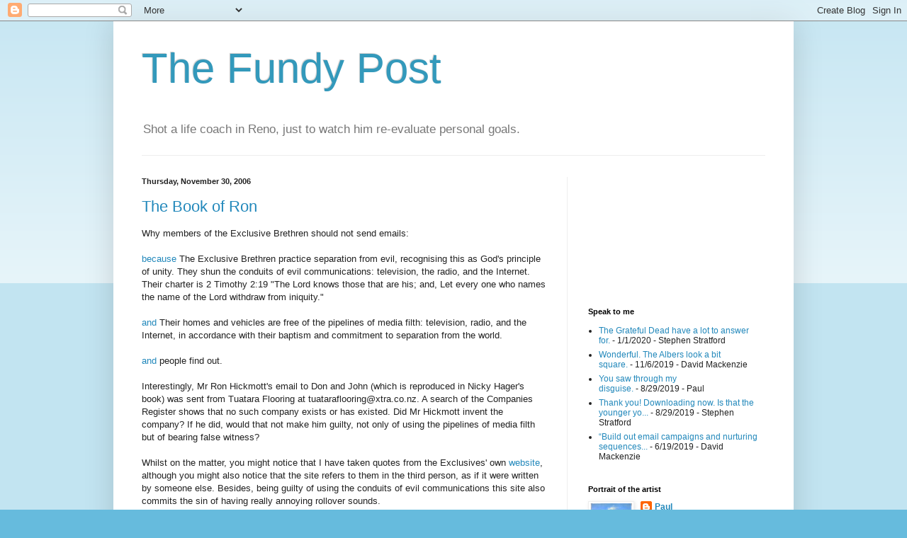

--- FILE ---
content_type: text/html; charset=UTF-8
request_url: https://fundypost.blogspot.com/2006/11/
body_size: 42333
content:
<!DOCTYPE html>
<html class='v2' dir='ltr' lang='en-GB'>
<head>
<link href='https://www.blogger.com/static/v1/widgets/335934321-css_bundle_v2.css' rel='stylesheet' type='text/css'/>
<meta content='width=1100' name='viewport'/>
<meta content='text/html; charset=UTF-8' http-equiv='Content-Type'/>
<meta content='blogger' name='generator'/>
<link href='https://fundypost.blogspot.com/favicon.ico' rel='icon' type='image/x-icon'/>
<link href='https://fundypost.blogspot.com/2006/11/' rel='canonical'/>
<link rel="alternate" type="application/atom+xml" title="The Fundy Post - Atom" href="https://fundypost.blogspot.com/feeds/posts/default" />
<link rel="alternate" type="application/rss+xml" title="The Fundy Post - RSS" href="https://fundypost.blogspot.com/feeds/posts/default?alt=rss" />
<link rel="service.post" type="application/atom+xml" title="The Fundy Post - Atom" href="https://www.blogger.com/feeds/36994129/posts/default" />
<!--Can't find substitution for tag [blog.ieCssRetrofitLinks]-->
<meta content='https://fundypost.blogspot.com/2006/11/' property='og:url'/>
<meta content='The Fundy Post' property='og:title'/>
<meta content='Shot a life coach in Reno, just to watch him re-evaluate personal goals.' property='og:description'/>
<title>The Fundy Post: November 2006</title>
<style id='page-skin-1' type='text/css'><!--
/*
-----------------------------------------------
Blogger Template Style
Name:     Simple
Designer: Blogger
URL:      www.blogger.com
----------------------------------------------- */
/* Content
----------------------------------------------- */
body {
font: normal normal 12px Arial, Tahoma, Helvetica, FreeSans, sans-serif;
color: #222222;
background: #66bbdd none repeat scroll top left;
padding: 0 40px 40px 40px;
}
html body .region-inner {
min-width: 0;
max-width: 100%;
width: auto;
}
h2 {
font-size: 22px;
}
a:link {
text-decoration:none;
color: #2288bb;
}
a:visited {
text-decoration:none;
color: #888888;
}
a:hover {
text-decoration:underline;
color: #33aaff;
}
.body-fauxcolumn-outer .fauxcolumn-inner {
background: transparent url(https://resources.blogblog.com/blogblog/data/1kt/simple/body_gradient_tile_light.png) repeat scroll top left;
_background-image: none;
}
.body-fauxcolumn-outer .cap-top {
position: absolute;
z-index: 1;
height: 400px;
width: 100%;
}
.body-fauxcolumn-outer .cap-top .cap-left {
width: 100%;
background: transparent url(https://resources.blogblog.com/blogblog/data/1kt/simple/gradients_light.png) repeat-x scroll top left;
_background-image: none;
}
.content-outer {
-moz-box-shadow: 0 0 40px rgba(0, 0, 0, .15);
-webkit-box-shadow: 0 0 5px rgba(0, 0, 0, .15);
-goog-ms-box-shadow: 0 0 10px #333333;
box-shadow: 0 0 40px rgba(0, 0, 0, .15);
margin-bottom: 1px;
}
.content-inner {
padding: 10px 10px;
}
.content-inner {
background-color: #ffffff;
}
/* Header
----------------------------------------------- */
.header-outer {
background: transparent none repeat-x scroll 0 -400px;
_background-image: none;
}
.Header h1 {
font: normal normal 60px Arial, Tahoma, Helvetica, FreeSans, sans-serif;
color: #3399bb;
text-shadow: -1px -1px 1px rgba(0, 0, 0, .2);
}
.Header h1 a {
color: #3399bb;
}
.Header .description {
font-size: 140%;
color: #777777;
}
.header-inner .Header .titlewrapper {
padding: 22px 30px;
}
.header-inner .Header .descriptionwrapper {
padding: 0 30px;
}
/* Tabs
----------------------------------------------- */
.tabs-inner .section:first-child {
border-top: 1px solid #eeeeee;
}
.tabs-inner .section:first-child ul {
margin-top: -1px;
border-top: 1px solid #eeeeee;
border-left: 0 solid #eeeeee;
border-right: 0 solid #eeeeee;
}
.tabs-inner .widget ul {
background: #f5f5f5 url(https://resources.blogblog.com/blogblog/data/1kt/simple/gradients_light.png) repeat-x scroll 0 -800px;
_background-image: none;
border-bottom: 1px solid #eeeeee;
margin-top: 0;
margin-left: -30px;
margin-right: -30px;
}
.tabs-inner .widget li a {
display: inline-block;
padding: .6em 1em;
font: normal normal 14px Arial, Tahoma, Helvetica, FreeSans, sans-serif;
color: #999999;
border-left: 1px solid #ffffff;
border-right: 1px solid #eeeeee;
}
.tabs-inner .widget li:first-child a {
border-left: none;
}
.tabs-inner .widget li.selected a, .tabs-inner .widget li a:hover {
color: #000000;
background-color: #eeeeee;
text-decoration: none;
}
/* Columns
----------------------------------------------- */
.main-outer {
border-top: 0 solid #eeeeee;
}
.fauxcolumn-left-outer .fauxcolumn-inner {
border-right: 1px solid #eeeeee;
}
.fauxcolumn-right-outer .fauxcolumn-inner {
border-left: 1px solid #eeeeee;
}
/* Headings
----------------------------------------------- */
div.widget > h2,
div.widget h2.title {
margin: 0 0 1em 0;
font: normal bold 11px Arial, Tahoma, Helvetica, FreeSans, sans-serif;
color: #000000;
}
/* Widgets
----------------------------------------------- */
.widget .zippy {
color: #999999;
text-shadow: 2px 2px 1px rgba(0, 0, 0, .1);
}
.widget .popular-posts ul {
list-style: none;
}
/* Posts
----------------------------------------------- */
h2.date-header {
font: normal bold 11px Arial, Tahoma, Helvetica, FreeSans, sans-serif;
}
.date-header span {
background-color: transparent;
color: #222222;
padding: inherit;
letter-spacing: inherit;
margin: inherit;
}
.main-inner {
padding-top: 30px;
padding-bottom: 30px;
}
.main-inner .column-center-inner {
padding: 0 15px;
}
.main-inner .column-center-inner .section {
margin: 0 15px;
}
.post {
margin: 0 0 25px 0;
}
h3.post-title, .comments h4 {
font: normal normal 22px Arial, Tahoma, Helvetica, FreeSans, sans-serif;
margin: .75em 0 0;
}
.post-body {
font-size: 110%;
line-height: 1.4;
position: relative;
}
.post-body img, .post-body .tr-caption-container, .Profile img, .Image img,
.BlogList .item-thumbnail img {
padding: 2px;
background: #ffffff;
border: 1px solid #eeeeee;
-moz-box-shadow: 1px 1px 5px rgba(0, 0, 0, .1);
-webkit-box-shadow: 1px 1px 5px rgba(0, 0, 0, .1);
box-shadow: 1px 1px 5px rgba(0, 0, 0, .1);
}
.post-body img, .post-body .tr-caption-container {
padding: 5px;
}
.post-body .tr-caption-container {
color: #222222;
}
.post-body .tr-caption-container img {
padding: 0;
background: transparent;
border: none;
-moz-box-shadow: 0 0 0 rgba(0, 0, 0, .1);
-webkit-box-shadow: 0 0 0 rgba(0, 0, 0, .1);
box-shadow: 0 0 0 rgba(0, 0, 0, .1);
}
.post-header {
margin: 0 0 1.5em;
line-height: 1.6;
font-size: 90%;
}
.post-footer {
margin: 20px -2px 0;
padding: 5px 10px;
color: #666666;
background-color: #f9f9f9;
border-bottom: 1px solid #eeeeee;
line-height: 1.6;
font-size: 90%;
}
#comments .comment-author {
padding-top: 1.5em;
border-top: 1px solid #eeeeee;
background-position: 0 1.5em;
}
#comments .comment-author:first-child {
padding-top: 0;
border-top: none;
}
.avatar-image-container {
margin: .2em 0 0;
}
#comments .avatar-image-container img {
border: 1px solid #eeeeee;
}
/* Comments
----------------------------------------------- */
.comments .comments-content .icon.blog-author {
background-repeat: no-repeat;
background-image: url([data-uri]);
}
.comments .comments-content .loadmore a {
border-top: 1px solid #999999;
border-bottom: 1px solid #999999;
}
.comments .comment-thread.inline-thread {
background-color: #f9f9f9;
}
.comments .continue {
border-top: 2px solid #999999;
}
/* Accents
---------------------------------------------- */
.section-columns td.columns-cell {
border-left: 1px solid #eeeeee;
}
.blog-pager {
background: transparent none no-repeat scroll top center;
}
.blog-pager-older-link, .home-link,
.blog-pager-newer-link {
background-color: #ffffff;
padding: 5px;
}
.footer-outer {
border-top: 0 dashed #bbbbbb;
}
/* Mobile
----------------------------------------------- */
body.mobile  {
background-size: auto;
}
.mobile .body-fauxcolumn-outer {
background: transparent none repeat scroll top left;
}
.mobile .body-fauxcolumn-outer .cap-top {
background-size: 100% auto;
}
.mobile .content-outer {
-webkit-box-shadow: 0 0 3px rgba(0, 0, 0, .15);
box-shadow: 0 0 3px rgba(0, 0, 0, .15);
}
.mobile .tabs-inner .widget ul {
margin-left: 0;
margin-right: 0;
}
.mobile .post {
margin: 0;
}
.mobile .main-inner .column-center-inner .section {
margin: 0;
}
.mobile .date-header span {
padding: 0.1em 10px;
margin: 0 -10px;
}
.mobile h3.post-title {
margin: 0;
}
.mobile .blog-pager {
background: transparent none no-repeat scroll top center;
}
.mobile .footer-outer {
border-top: none;
}
.mobile .main-inner, .mobile .footer-inner {
background-color: #ffffff;
}
.mobile-index-contents {
color: #222222;
}
.mobile-link-button {
background-color: #2288bb;
}
.mobile-link-button a:link, .mobile-link-button a:visited {
color: #ffffff;
}
.mobile .tabs-inner .section:first-child {
border-top: none;
}
.mobile .tabs-inner .PageList .widget-content {
background-color: #eeeeee;
color: #000000;
border-top: 1px solid #eeeeee;
border-bottom: 1px solid #eeeeee;
}
.mobile .tabs-inner .PageList .widget-content .pagelist-arrow {
border-left: 1px solid #eeeeee;
}

--></style>
<style id='template-skin-1' type='text/css'><!--
body {
min-width: 960px;
}
.content-outer, .content-fauxcolumn-outer, .region-inner {
min-width: 960px;
max-width: 960px;
_width: 960px;
}
.main-inner .columns {
padding-left: 0;
padding-right: 310px;
}
.main-inner .fauxcolumn-center-outer {
left: 0;
right: 310px;
/* IE6 does not respect left and right together */
_width: expression(this.parentNode.offsetWidth -
parseInt("0") -
parseInt("310px") + 'px');
}
.main-inner .fauxcolumn-left-outer {
width: 0;
}
.main-inner .fauxcolumn-right-outer {
width: 310px;
}
.main-inner .column-left-outer {
width: 0;
right: 100%;
margin-left: -0;
}
.main-inner .column-right-outer {
width: 310px;
margin-right: -310px;
}
#layout {
min-width: 0;
}
#layout .content-outer {
min-width: 0;
width: 800px;
}
#layout .region-inner {
min-width: 0;
width: auto;
}
body#layout div.add_widget {
padding: 8px;
}
body#layout div.add_widget a {
margin-left: 32px;
}
--></style>
<link href='https://www.blogger.com/dyn-css/authorization.css?targetBlogID=36994129&amp;zx=1439a713-cef1-46fc-9def-f8384abd71f1' media='none' onload='if(media!=&#39;all&#39;)media=&#39;all&#39;' rel='stylesheet'/><noscript><link href='https://www.blogger.com/dyn-css/authorization.css?targetBlogID=36994129&amp;zx=1439a713-cef1-46fc-9def-f8384abd71f1' rel='stylesheet'/></noscript>
<meta name='google-adsense-platform-account' content='ca-host-pub-1556223355139109'/>
<meta name='google-adsense-platform-domain' content='blogspot.com'/>

<link rel="stylesheet" href="https://fonts.googleapis.com/css2?display=swap&family=Merriweather&family=Playfair+Display&family=Libre+Baskerville&family=EB+Garamond&family=Goudy+Bookletter+1911"></head>
<body class='loading variant-pale'>
<div class='navbar section' id='navbar' name='Navbar'><div class='widget Navbar' data-version='1' id='Navbar1'><script type="text/javascript">
    function setAttributeOnload(object, attribute, val) {
      if(window.addEventListener) {
        window.addEventListener('load',
          function(){ object[attribute] = val; }, false);
      } else {
        window.attachEvent('onload', function(){ object[attribute] = val; });
      }
    }
  </script>
<div id="navbar-iframe-container"></div>
<script type="text/javascript" src="https://apis.google.com/js/platform.js"></script>
<script type="text/javascript">
      gapi.load("gapi.iframes:gapi.iframes.style.bubble", function() {
        if (gapi.iframes && gapi.iframes.getContext) {
          gapi.iframes.getContext().openChild({
              url: 'https://www.blogger.com/navbar/36994129?origin\x3dhttps://fundypost.blogspot.com',
              where: document.getElementById("navbar-iframe-container"),
              id: "navbar-iframe"
          });
        }
      });
    </script><script type="text/javascript">
(function() {
var script = document.createElement('script');
script.type = 'text/javascript';
script.src = '//pagead2.googlesyndication.com/pagead/js/google_top_exp.js';
var head = document.getElementsByTagName('head')[0];
if (head) {
head.appendChild(script);
}})();
</script>
</div></div>
<div class='body-fauxcolumns'>
<div class='fauxcolumn-outer body-fauxcolumn-outer'>
<div class='cap-top'>
<div class='cap-left'></div>
<div class='cap-right'></div>
</div>
<div class='fauxborder-left'>
<div class='fauxborder-right'></div>
<div class='fauxcolumn-inner'>
</div>
</div>
<div class='cap-bottom'>
<div class='cap-left'></div>
<div class='cap-right'></div>
</div>
</div>
</div>
<div class='content'>
<div class='content-fauxcolumns'>
<div class='fauxcolumn-outer content-fauxcolumn-outer'>
<div class='cap-top'>
<div class='cap-left'></div>
<div class='cap-right'></div>
</div>
<div class='fauxborder-left'>
<div class='fauxborder-right'></div>
<div class='fauxcolumn-inner'>
</div>
</div>
<div class='cap-bottom'>
<div class='cap-left'></div>
<div class='cap-right'></div>
</div>
</div>
</div>
<div class='content-outer'>
<div class='content-cap-top cap-top'>
<div class='cap-left'></div>
<div class='cap-right'></div>
</div>
<div class='fauxborder-left content-fauxborder-left'>
<div class='fauxborder-right content-fauxborder-right'></div>
<div class='content-inner'>
<header>
<div class='header-outer'>
<div class='header-cap-top cap-top'>
<div class='cap-left'></div>
<div class='cap-right'></div>
</div>
<div class='fauxborder-left header-fauxborder-left'>
<div class='fauxborder-right header-fauxborder-right'></div>
<div class='region-inner header-inner'>
<div class='header section' id='header' name='Header'><div class='widget Header' data-version='1' id='Header1'>
<div id='header-inner'>
<div class='titlewrapper'>
<h1 class='title'>
<a href='https://fundypost.blogspot.com/'>
The Fundy Post
</a>
</h1>
</div>
<div class='descriptionwrapper'>
<p class='description'><span>Shot a life coach in Reno, just to watch him re-evaluate personal goals.</span></p>
</div>
</div>
</div></div>
</div>
</div>
<div class='header-cap-bottom cap-bottom'>
<div class='cap-left'></div>
<div class='cap-right'></div>
</div>
</div>
</header>
<div class='tabs-outer'>
<div class='tabs-cap-top cap-top'>
<div class='cap-left'></div>
<div class='cap-right'></div>
</div>
<div class='fauxborder-left tabs-fauxborder-left'>
<div class='fauxborder-right tabs-fauxborder-right'></div>
<div class='region-inner tabs-inner'>
<div class='tabs no-items section' id='crosscol' name='Cross-column'></div>
<div class='tabs no-items section' id='crosscol-overflow' name='Cross-Column 2'></div>
</div>
</div>
<div class='tabs-cap-bottom cap-bottom'>
<div class='cap-left'></div>
<div class='cap-right'></div>
</div>
</div>
<div class='main-outer'>
<div class='main-cap-top cap-top'>
<div class='cap-left'></div>
<div class='cap-right'></div>
</div>
<div class='fauxborder-left main-fauxborder-left'>
<div class='fauxborder-right main-fauxborder-right'></div>
<div class='region-inner main-inner'>
<div class='columns fauxcolumns'>
<div class='fauxcolumn-outer fauxcolumn-center-outer'>
<div class='cap-top'>
<div class='cap-left'></div>
<div class='cap-right'></div>
</div>
<div class='fauxborder-left'>
<div class='fauxborder-right'></div>
<div class='fauxcolumn-inner'>
</div>
</div>
<div class='cap-bottom'>
<div class='cap-left'></div>
<div class='cap-right'></div>
</div>
</div>
<div class='fauxcolumn-outer fauxcolumn-left-outer'>
<div class='cap-top'>
<div class='cap-left'></div>
<div class='cap-right'></div>
</div>
<div class='fauxborder-left'>
<div class='fauxborder-right'></div>
<div class='fauxcolumn-inner'>
</div>
</div>
<div class='cap-bottom'>
<div class='cap-left'></div>
<div class='cap-right'></div>
</div>
</div>
<div class='fauxcolumn-outer fauxcolumn-right-outer'>
<div class='cap-top'>
<div class='cap-left'></div>
<div class='cap-right'></div>
</div>
<div class='fauxborder-left'>
<div class='fauxborder-right'></div>
<div class='fauxcolumn-inner'>
</div>
</div>
<div class='cap-bottom'>
<div class='cap-left'></div>
<div class='cap-right'></div>
</div>
</div>
<!-- corrects IE6 width calculation -->
<div class='columns-inner'>
<div class='column-center-outer'>
<div class='column-center-inner'>
<div class='main section' id='main' name='Main'><div class='widget Blog' data-version='1' id='Blog1'>
<div class='blog-posts hfeed'>

          <div class="date-outer">
        
<h2 class='date-header'><span>Thursday, November 30, 2006</span></h2>

          <div class="date-posts">
        
<div class='post-outer'>
<div class='post hentry uncustomized-post-template' itemprop='blogPost' itemscope='itemscope' itemtype='http://schema.org/BlogPosting'>
<meta content='36994129' itemprop='blogId'/>
<meta content='116487706212669727' itemprop='postId'/>
<a name='116487706212669727'></a>
<h3 class='post-title entry-title' itemprop='name'>
<a href='https://fundypost.blogspot.com/2006/11/book-of-ron.html'>The Book of Ron</a>
</h3>
<div class='post-header'>
<div class='post-header-line-1'></div>
</div>
<div class='post-body entry-content' id='post-body-116487706212669727' itemprop='description articleBody'>
Why members of the Exclusive Brethren should not send emails:<br /><br /><a href="http://www.theexclusivebrethren.com/index-1.asp" target="_blank">because</a> The Exclusive Brethren practice separation from evil, recognising this as God's principle of unity. They shun the conduits of evil communications: television, the radio, and the Internet. Their charter is 2 Timothy 2:19 "The Lord knows those that are his; and, Let every one who names the name of the Lord withdraw from iniquity."<br /><br /><a href="http://www.theexclusivebrethren.com/familylife.asp" target="_blank">and</a> Their homes and vehicles are free of the pipelines of media filth: television, radio, and the Internet, in accordance with their baptism and commitment to separation from the world.<br /><br /><a href="http://img.scoop.co.nz/stories/images/0611/099b562bb6d6ecd06187.jpeg" target="_blank">and</a> people find out.<br /><br />Interestingly, Mr Ron Hickmott's email to Don and John (which is reproduced in Nicky Hager's book) was sent from Tuatara Flooring at tuataraflooring@xtra.co.nz. A search of the Companies Register shows that no such company exists or has existed. Did Mr Hickmott invent the company? If he did, would that not make him guilty, not only of using the pipelines of media filth but of bearing false witness?<br /><br />Whilst on the matter, you might notice that I have taken quotes from the Exclusives' own <a href="http://theexclusivebrethren.com/default.asp" target="_blank">website</a>, although you might also notice that the site refers to them in the third person, as if it were written by someone else.  Besides, being guilty of using the conduits of evil communications this site also commits the sin of having really annoying rollover sounds.<br /><br />Apparently, the Exclusives also identify the internet with another passage of Scripture: &#8220;the prince of the power of the air, the spirit that now worketh in the children of disobedience: among whom also we all had our conversation in times past in the lusts of our flesh ...&#8221; Ephesians 2:2-3. AV.<br /><br />Does this mean that the Ephesians had access to wireless broadband and internet porn?<br /><br /><i>P.S: there is <a href="http://profile.myspace.com/114980377" target="_blank">another</a> Exclusive Brethren website</i>
<div style='clear: both;'></div>
</div>
<div class='post-footer'>
<div class='post-footer-line post-footer-line-1'>
<span class='post-author vcard'>
Posted by
<span class='fn' itemprop='author' itemscope='itemscope' itemtype='http://schema.org/Person'>
<meta content='https://www.blogger.com/profile/08024440694895271805' itemprop='url'/>
<a class='g-profile' href='https://www.blogger.com/profile/08024440694895271805' rel='author' title='author profile'>
<span itemprop='name'>Paul</span>
</a>
</span>
</span>
<span class='post-timestamp'>
at
<meta content='https://fundypost.blogspot.com/2006/11/book-of-ron.html' itemprop='url'/>
<a class='timestamp-link' href='https://fundypost.blogspot.com/2006/11/book-of-ron.html' rel='bookmark' title='permanent link'><abbr class='published' itemprop='datePublished' title='2006-11-30T21:53:00+13:00'>9:53 pm</abbr></a>
</span>
<span class='post-comment-link'>
<a class='comment-link' href='https://www.blogger.com/comment/fullpage/post/36994129/116487706212669727' onclick='javascript:window.open(this.href, "bloggerPopup", "toolbar=0,location=0,statusbar=1,menubar=0,scrollbars=yes,width=640,height=500"); return false;'>
7 comments:
  </a>
</span>
<span class='post-icons'>
<span class='item-action'>
<a href='https://www.blogger.com/email-post/36994129/116487706212669727' title='Email Post'>
<img alt='' class='icon-action' height='13' src='https://resources.blogblog.com/img/icon18_email.gif' width='18'/>
</a>
</span>
<span class='item-control blog-admin pid-410188537'>
<a href='https://www.blogger.com/post-edit.g?blogID=36994129&postID=116487706212669727&from=pencil' title='Edit Post'>
<img alt='' class='icon-action' height='18' src='https://resources.blogblog.com/img/icon18_edit_allbkg.gif' width='18'/>
</a>
</span>
</span>
<div class='post-share-buttons goog-inline-block'>
<a class='goog-inline-block share-button sb-email' href='https://www.blogger.com/share-post.g?blogID=36994129&postID=116487706212669727&target=email' target='_blank' title='Email This'><span class='share-button-link-text'>Email This</span></a><a class='goog-inline-block share-button sb-blog' href='https://www.blogger.com/share-post.g?blogID=36994129&postID=116487706212669727&target=blog' onclick='window.open(this.href, "_blank", "height=270,width=475"); return false;' target='_blank' title='BlogThis!'><span class='share-button-link-text'>BlogThis!</span></a><a class='goog-inline-block share-button sb-twitter' href='https://www.blogger.com/share-post.g?blogID=36994129&postID=116487706212669727&target=twitter' target='_blank' title='Share to X'><span class='share-button-link-text'>Share to X</span></a><a class='goog-inline-block share-button sb-facebook' href='https://www.blogger.com/share-post.g?blogID=36994129&postID=116487706212669727&target=facebook' onclick='window.open(this.href, "_blank", "height=430,width=640"); return false;' target='_blank' title='Share to Facebook'><span class='share-button-link-text'>Share to Facebook</span></a><a class='goog-inline-block share-button sb-pinterest' href='https://www.blogger.com/share-post.g?blogID=36994129&postID=116487706212669727&target=pinterest' target='_blank' title='Share to Pinterest'><span class='share-button-link-text'>Share to Pinterest</span></a>
</div>
</div>
<div class='post-footer-line post-footer-line-2'>
<span class='post-labels'>
</span>
</div>
<div class='post-footer-line post-footer-line-3'>
<span class='post-location'>
</span>
</div>
</div>
</div>
</div>
<div class='post-outer'>
<div class='post hentry uncustomized-post-template' itemprop='blogPost' itemscope='itemscope' itemtype='http://schema.org/BlogPosting'>
<meta content='36994129' itemprop='blogId'/>
<meta content='116487440515996102' itemprop='postId'/>
<a name='116487440515996102'></a>
<h3 class='post-title entry-title' itemprop='name'>
<a href='https://fundypost.blogspot.com/2006/11/we-are-all-just-prisoners-here-of-our.html'>We are all just prisoners here, of our own device</a>
</h3>
<div class='post-header'>
<div class='post-header-line-1'></div>
</div>
<div class='post-body entry-content' id='post-body-116487440515996102' itemprop='description articleBody'>
From the <a href="http://www.washingtonpost.com/wp-dyn/content/article/2006/11/30/AR2006113000025.html" target="_blank">Washington Post</a> comes news of the conclusions of the Iraq Study Group, which has spent the last eight months trying to find a way out of that horrible mess. Under its recommendations:<blockquote>the emphasis of the U.S. military presence in Iraq would shift from fighting the insurgency and containing sectarian violence to backing up Iraqi security forces dealing with those problems. This approach would place less emphasis on combat operations and more on logistics, intelligence and training and advising Iraqi units.</blockquote>However,<blockquote>Also, a large residual combat force would be required to protect all the personnel involved in those operations and to provide a security guarantee to the Iraqi government.</blockquote>This could be described as the Hotel California option: you can checkout any time you like, but you can never leave.
<div style='clear: both;'></div>
</div>
<div class='post-footer'>
<div class='post-footer-line post-footer-line-1'>
<span class='post-author vcard'>
Posted by
<span class='fn' itemprop='author' itemscope='itemscope' itemtype='http://schema.org/Person'>
<meta content='https://www.blogger.com/profile/08024440694895271805' itemprop='url'/>
<a class='g-profile' href='https://www.blogger.com/profile/08024440694895271805' rel='author' title='author profile'>
<span itemprop='name'>Paul</span>
</a>
</span>
</span>
<span class='post-timestamp'>
at
<meta content='https://fundypost.blogspot.com/2006/11/we-are-all-just-prisoners-here-of-our.html' itemprop='url'/>
<a class='timestamp-link' href='https://fundypost.blogspot.com/2006/11/we-are-all-just-prisoners-here-of-our.html' rel='bookmark' title='permanent link'><abbr class='published' itemprop='datePublished' title='2006-11-30T21:11:00+13:00'>9:11 pm</abbr></a>
</span>
<span class='post-comment-link'>
<a class='comment-link' href='https://www.blogger.com/comment/fullpage/post/36994129/116487440515996102' onclick='javascript:window.open(this.href, "bloggerPopup", "toolbar=0,location=0,statusbar=1,menubar=0,scrollbars=yes,width=640,height=500"); return false;'>
1 comment:
  </a>
</span>
<span class='post-icons'>
<span class='item-action'>
<a href='https://www.blogger.com/email-post/36994129/116487440515996102' title='Email Post'>
<img alt='' class='icon-action' height='13' src='https://resources.blogblog.com/img/icon18_email.gif' width='18'/>
</a>
</span>
<span class='item-control blog-admin pid-410188537'>
<a href='https://www.blogger.com/post-edit.g?blogID=36994129&postID=116487440515996102&from=pencil' title='Edit Post'>
<img alt='' class='icon-action' height='18' src='https://resources.blogblog.com/img/icon18_edit_allbkg.gif' width='18'/>
</a>
</span>
</span>
<div class='post-share-buttons goog-inline-block'>
<a class='goog-inline-block share-button sb-email' href='https://www.blogger.com/share-post.g?blogID=36994129&postID=116487440515996102&target=email' target='_blank' title='Email This'><span class='share-button-link-text'>Email This</span></a><a class='goog-inline-block share-button sb-blog' href='https://www.blogger.com/share-post.g?blogID=36994129&postID=116487440515996102&target=blog' onclick='window.open(this.href, "_blank", "height=270,width=475"); return false;' target='_blank' title='BlogThis!'><span class='share-button-link-text'>BlogThis!</span></a><a class='goog-inline-block share-button sb-twitter' href='https://www.blogger.com/share-post.g?blogID=36994129&postID=116487440515996102&target=twitter' target='_blank' title='Share to X'><span class='share-button-link-text'>Share to X</span></a><a class='goog-inline-block share-button sb-facebook' href='https://www.blogger.com/share-post.g?blogID=36994129&postID=116487440515996102&target=facebook' onclick='window.open(this.href, "_blank", "height=430,width=640"); return false;' target='_blank' title='Share to Facebook'><span class='share-button-link-text'>Share to Facebook</span></a><a class='goog-inline-block share-button sb-pinterest' href='https://www.blogger.com/share-post.g?blogID=36994129&postID=116487440515996102&target=pinterest' target='_blank' title='Share to Pinterest'><span class='share-button-link-text'>Share to Pinterest</span></a>
</div>
</div>
<div class='post-footer-line post-footer-line-2'>
<span class='post-labels'>
</span>
</div>
<div class='post-footer-line post-footer-line-3'>
<span class='post-location'>
</span>
</div>
</div>
</div>
</div>

          </div></div>
        

          <div class="date-outer">
        
<h2 class='date-header'><span>Wednesday, November 29, 2006</span></h2>

          <div class="date-posts">
        
<div class='post-outer'>
<div class='post hentry uncustomized-post-template' itemprop='blogPost' itemscope='itemscope' itemtype='http://schema.org/BlogPosting'>
<meta content='36994129' itemprop='blogId'/>
<meta content='116475664716833093' itemprop='postId'/>
<a name='116475664716833093'></a>
<h3 class='post-title entry-title' itemprop='name'>
<a href='https://fundypost.blogspot.com/2006/11/yet-another-modest-proposal.html'>Yet another modest proposal</a>
</h3>
<div class='post-header'>
<div class='post-header-line-1'></div>
</div>
<div class='post-body entry-content' id='post-body-116475664716833093' itemprop='description articleBody'>
Roll up, roll up, for the greatest show on earth: the rugby stadium that has become a political football.<br /><br />Auckland City Council does not want to pay for improvements to Eden Park for the Rugby World Cup. No doubt they are a little piqued that they voted for the waterfront option, only to be trounced by the mysterious, enigmatic Auckland Regional Council, the body which really holds power round here. ARC wanted Eden Park; ARC also owns the waterfront so Stadium New Zealand could have been a contender but wasn't. Cabinet booted the idea into touch; Stadium New Zealand's coach Trev Mallard came out and told the waiting crowds that the game was over. <br /><br />Unfortunately for the citizens of Auckland, the choice offered by the Government to our Council was one of which Hobson (not that Hobson, the other one) would have been proud: we will pay for a nice shiny new stadium or you can pay for tarting up the old one. More unfortunately still, although ARC wanted Eden Park, it won't help pay for it. <br /><br />In the circumstances, it seems appropriate that Auckland City Council shares an acronym with the Accident Compensation Corporation. When all the carnage is over, ACC is expected to pay for clearing up the mess. Although, this time they are more than a little reluctant. It is no wonder; not only does Auckland have far more pressing problems than a football stadium (such as drainage and public transport) but Aucklanders are facing massive rates increases over the next few years to pay for these needs. Besides (and it is a very big Besides) Auckland City Council does not own Eden Park. The Council is expected to hand over its citizens' money to a private trust.<br /><br />So, what to do?  The Government was talking of financing Stadium New Zealand with a bed tax levied on hoteliers (although not, I suppose, on those other providers of beds to sports fans, to whom I referred in my earlier post about stadium politics). The hoteliers were more than a little miffed about this suggestion; they pay their taxes, etc, etc. <br /><br />Hotel, motel, holiday inn, I have a better idea.<br /><br />How about a rugby tax? It would work like this: the Eden Park improvements would be financed by the people who are making money out of rugby in New Zealand. The Union can pay; Adidas can pay; so can Ford and Sanitarium and all the other feeders at the trough of our national game. For that matter, the players can pay: after all, whether the haka is performed in the changing room or out on the field, it is being performed by fifteen very profitable businesses.<br /><br />I am sure all the men in blazers will protest vehemently. They will talk about how rugby benefits the nation, how it is such a good brand for New Zealand; they will talk about how we all win on the day if we give them lots of cash. But let us not kid ourselves. Rugby is a business and a small number of people are making a lot of money from it. Now its time for them to pay. We, the people of Auckland and New Zealand, have more important things on which to spend our money.
<div style='clear: both;'></div>
</div>
<div class='post-footer'>
<div class='post-footer-line post-footer-line-1'>
<span class='post-author vcard'>
Posted by
<span class='fn' itemprop='author' itemscope='itemscope' itemtype='http://schema.org/Person'>
<meta content='https://www.blogger.com/profile/08024440694895271805' itemprop='url'/>
<a class='g-profile' href='https://www.blogger.com/profile/08024440694895271805' rel='author' title='author profile'>
<span itemprop='name'>Paul</span>
</a>
</span>
</span>
<span class='post-timestamp'>
at
<meta content='https://fundypost.blogspot.com/2006/11/yet-another-modest-proposal.html' itemprop='url'/>
<a class='timestamp-link' href='https://fundypost.blogspot.com/2006/11/yet-another-modest-proposal.html' rel='bookmark' title='permanent link'><abbr class='published' itemprop='datePublished' title='2006-11-29T11:51:00+13:00'>11:51 am</abbr></a>
</span>
<span class='post-comment-link'>
<a class='comment-link' href='https://www.blogger.com/comment/fullpage/post/36994129/116475664716833093' onclick='javascript:window.open(this.href, "bloggerPopup", "toolbar=0,location=0,statusbar=1,menubar=0,scrollbars=yes,width=640,height=500"); return false;'>
4 comments:
  </a>
</span>
<span class='post-icons'>
<span class='item-action'>
<a href='https://www.blogger.com/email-post/36994129/116475664716833093' title='Email Post'>
<img alt='' class='icon-action' height='13' src='https://resources.blogblog.com/img/icon18_email.gif' width='18'/>
</a>
</span>
<span class='item-control blog-admin pid-410188537'>
<a href='https://www.blogger.com/post-edit.g?blogID=36994129&postID=116475664716833093&from=pencil' title='Edit Post'>
<img alt='' class='icon-action' height='18' src='https://resources.blogblog.com/img/icon18_edit_allbkg.gif' width='18'/>
</a>
</span>
</span>
<div class='post-share-buttons goog-inline-block'>
<a class='goog-inline-block share-button sb-email' href='https://www.blogger.com/share-post.g?blogID=36994129&postID=116475664716833093&target=email' target='_blank' title='Email This'><span class='share-button-link-text'>Email This</span></a><a class='goog-inline-block share-button sb-blog' href='https://www.blogger.com/share-post.g?blogID=36994129&postID=116475664716833093&target=blog' onclick='window.open(this.href, "_blank", "height=270,width=475"); return false;' target='_blank' title='BlogThis!'><span class='share-button-link-text'>BlogThis!</span></a><a class='goog-inline-block share-button sb-twitter' href='https://www.blogger.com/share-post.g?blogID=36994129&postID=116475664716833093&target=twitter' target='_blank' title='Share to X'><span class='share-button-link-text'>Share to X</span></a><a class='goog-inline-block share-button sb-facebook' href='https://www.blogger.com/share-post.g?blogID=36994129&postID=116475664716833093&target=facebook' onclick='window.open(this.href, "_blank", "height=430,width=640"); return false;' target='_blank' title='Share to Facebook'><span class='share-button-link-text'>Share to Facebook</span></a><a class='goog-inline-block share-button sb-pinterest' href='https://www.blogger.com/share-post.g?blogID=36994129&postID=116475664716833093&target=pinterest' target='_blank' title='Share to Pinterest'><span class='share-button-link-text'>Share to Pinterest</span></a>
</div>
</div>
<div class='post-footer-line post-footer-line-2'>
<span class='post-labels'>
</span>
</div>
<div class='post-footer-line post-footer-line-3'>
<span class='post-location'>
</span>
</div>
</div>
</div>
</div>

          </div></div>
        

          <div class="date-outer">
        
<h2 class='date-header'><span>Tuesday, November 28, 2006</span></h2>

          <div class="date-posts">
        
<div class='post-outer'>
<div class='post hentry uncustomized-post-template' itemprop='blogPost' itemscope='itemscope' itemtype='http://schema.org/BlogPosting'>
<meta content='36994129' itemprop='blogId'/>
<meta content='116469670543513776' itemprop='postId'/>
<a name='116469670543513776'></a>
<h3 class='post-title entry-title' itemprop='name'>
<a href='https://fundypost.blogspot.com/2006/11/here-comes-another-winter.html'>Here comes another Winter</a>
</h3>
<div class='post-header'>
<div class='post-header-line-1'></div>
</div>
<div class='post-body entry-content' id='post-body-116469670543513776' itemprop='description articleBody'>
Apropos my last post, I could not help but notice that the Maxim website has an <a href="http://www.maxim.org.nz/index.cfm/Media/article?id=710" target="_blank">opinion</a> piece by Paul Henderson, about charities. I have previously commented about Mr Henderson,  formerly Director of Maxim's Centre for Education, whom Old Maxim referred to as "nationally recognised as an expert in curriculum  development and values education." Old Maxim also said that Mr Henderson's  special interest is in <a href="http://ketewere.blogspot.com/2006/02/fundy-post-20-whatever-happened-to.html" target="_blank">hermeneutics</a> (tell that to Paul Riceour) although New Maxim is a little more <a href="http://www.maxim.org.nz/index.cfm/About_us/Our_people" target="_blank">circumspect</a>.<br /><br />Anyway, Mr Henderson has written about charities. In the preferred fake academic style of Maxim he starts with a literary reference: <br /><blockquote>John Donne&#8217;s love poem 'A Valediction Forbidding Mourning' begins in a strange place. It opens with a deathbed setting and the ambiguity that surrounds a dying person&#8217;s last breath. The person is "virtuous."</blockquote><br />Quite what this has to do with charities is a little unclear but he goes on to talk about "Anna Politkovskaya, the Russian journalist, who was found dead in the lift of her Moscow apartment...The majority of those who know her work are mourning. Those who have read her obituary, and who dislike injustice, are touched by grief."<br /><br />Again, what does this have to do with charities? Nothing, nothing whatsoever, except that the leading educationalist and hermeneutician is attempting to tug at our heart-strings. He goes on to talk about Freedom of Speech and Amnesty International. Surprisingly, he does not mention Bono.<br /><br />Apropos, again, my last post, I mentioned that Maxim is a registered charity. Regardless of John Donne, Anna Politkovskaya, Amnesty International or Bono, Maxim is worried. The <a href="http://www.charities.govt.nz/" target="_blank">Charities Commission</a>  is considering an "approach for dealing with requests from charitable entities to restrict public access to certain details about them that normally would be available to the public on the Charities Register." Why should Maxim be worried? I suspect that Maxim and a lot of organisations with which it is associated, do very well out of the current rules about charities. I suspect as well that there is a lot they do not want us to know about.<br /><br />I said in my last post that I would follow the money. A lot of it is about money. Charities get loads of tax benefits, principally that they do not pay income tax. This is all well and good, if you think about charities as organisations that are actively interested in the common good or particular goods: widows, orphans, small furry animals, that sort of thing. However, the legal <a href="http://www.brookfields.co.nz/aviso/aviso_tax_charities.html" target="_blank">definition</a> of charities is very broad and quite archaic. Maxim, after all, is an an educational charity.<br /><br />But, then again, Bishop Brian Tamaki's odious Destiny Church is also a charity, in fact a series of franchised charities which would give any tax lawyer a headache, albeit a very well paid one.  Behind the veil of 'charity' a host of activities are going on, many of which are not in the least bit charitable. The trouble for anyone who investigates these organisations is that you hit a brick wall when the subject of your inquiry is a charity. There is a lot that any normal business would have to declare that a charity can conceal. <br /><br />After many many years of work, moves are <a href="http://www.taxpolicy.ird.govt.nz/publications/files/html/ddcharities/part1.html " target="_blank">afoot</a> to make charities a little more transparent. <br /><br />No wonder the hermeneutician and his employers and their friends are worried.
<div style='clear: both;'></div>
</div>
<div class='post-footer'>
<div class='post-footer-line post-footer-line-1'>
<span class='post-author vcard'>
Posted by
<span class='fn' itemprop='author' itemscope='itemscope' itemtype='http://schema.org/Person'>
<meta content='https://www.blogger.com/profile/08024440694895271805' itemprop='url'/>
<a class='g-profile' href='https://www.blogger.com/profile/08024440694895271805' rel='author' title='author profile'>
<span itemprop='name'>Paul</span>
</a>
</span>
</span>
<span class='post-timestamp'>
at
<meta content='https://fundypost.blogspot.com/2006/11/here-comes-another-winter.html' itemprop='url'/>
<a class='timestamp-link' href='https://fundypost.blogspot.com/2006/11/here-comes-another-winter.html' rel='bookmark' title='permanent link'><abbr class='published' itemprop='datePublished' title='2006-11-28T19:49:00+13:00'>7:49 pm</abbr></a>
</span>
<span class='post-comment-link'>
<a class='comment-link' href='https://www.blogger.com/comment/fullpage/post/36994129/116469670543513776' onclick='javascript:window.open(this.href, "bloggerPopup", "toolbar=0,location=0,statusbar=1,menubar=0,scrollbars=yes,width=640,height=500"); return false;'>
11 comments:
  </a>
</span>
<span class='post-icons'>
<span class='item-action'>
<a href='https://www.blogger.com/email-post/36994129/116469670543513776' title='Email Post'>
<img alt='' class='icon-action' height='13' src='https://resources.blogblog.com/img/icon18_email.gif' width='18'/>
</a>
</span>
<span class='item-control blog-admin pid-410188537'>
<a href='https://www.blogger.com/post-edit.g?blogID=36994129&postID=116469670543513776&from=pencil' title='Edit Post'>
<img alt='' class='icon-action' height='18' src='https://resources.blogblog.com/img/icon18_edit_allbkg.gif' width='18'/>
</a>
</span>
</span>
<div class='post-share-buttons goog-inline-block'>
<a class='goog-inline-block share-button sb-email' href='https://www.blogger.com/share-post.g?blogID=36994129&postID=116469670543513776&target=email' target='_blank' title='Email This'><span class='share-button-link-text'>Email This</span></a><a class='goog-inline-block share-button sb-blog' href='https://www.blogger.com/share-post.g?blogID=36994129&postID=116469670543513776&target=blog' onclick='window.open(this.href, "_blank", "height=270,width=475"); return false;' target='_blank' title='BlogThis!'><span class='share-button-link-text'>BlogThis!</span></a><a class='goog-inline-block share-button sb-twitter' href='https://www.blogger.com/share-post.g?blogID=36994129&postID=116469670543513776&target=twitter' target='_blank' title='Share to X'><span class='share-button-link-text'>Share to X</span></a><a class='goog-inline-block share-button sb-facebook' href='https://www.blogger.com/share-post.g?blogID=36994129&postID=116469670543513776&target=facebook' onclick='window.open(this.href, "_blank", "height=430,width=640"); return false;' target='_blank' title='Share to Facebook'><span class='share-button-link-text'>Share to Facebook</span></a><a class='goog-inline-block share-button sb-pinterest' href='https://www.blogger.com/share-post.g?blogID=36994129&postID=116469670543513776&target=pinterest' target='_blank' title='Share to Pinterest'><span class='share-button-link-text'>Share to Pinterest</span></a>
</div>
</div>
<div class='post-footer-line post-footer-line-2'>
<span class='post-labels'>
</span>
</div>
<div class='post-footer-line post-footer-line-3'>
<span class='post-location'>
</span>
</div>
</div>
</div>
</div>
<div class='post-outer'>
<div class='post hentry uncustomized-post-template' itemprop='blogPost' itemscope='itemscope' itemtype='http://schema.org/BlogPosting'>
<meta content='36994129' itemprop='blogId'/>
<meta content='116468626477762424' itemprop='postId'/>
<a name='116468626477762424'></a>
<h3 class='post-title entry-title' itemprop='name'>
<a href='https://fundypost.blogspot.com/2006/11/lets-twist-again-like-we-did-last.html'>Lets twist again (like we did last Summer)</a>
</h3>
<div class='post-header'>
<div class='post-header-line-1'></div>
</div>
<div class='post-body entry-content' id='post-body-116468626477762424' itemprop='description articleBody'>
And we're back. Sorry for the absence of postings last week but the sudden appearance of Nicky Hager's The Hollow Men led to a lot of activity, including meetings in underground carparks. There is a lot about the Exclusive Brethren that needs to be made more inclusive. Yes, dear reader, the Fundy Post shall be following the money and you will read it here first.<br /><br />But first, the Maxim Institute. As Russell Brown points out on today's <a href="http://publicaddress.net/default,3743.sm" target="_blank">Hard News</a>, there is a lot more to The Hollow Men than the Exclusive Brethren and that bunch who wanted a fair tax for racehorses. If you really want to find some hollow men, look no further than 49 Cape Horn Road, Hillsborough, Auckland.<br /><br />After I had exposed his crony Bruce Logan as a plagiarist, that noisome little prick Greg Fleming said I was obsessed with the Maxim Institute. He said this on National Radio and he went on to accuse me of plagiarism, a defamation which he may still regret. At times, I may have seemed somewhat focused on Mr Fleming and his mates; but then I knew that Mr Logan was not the only fraud at Maxim. I knew the entire organisation was bogus. I couldn't prove it, at least not without betraying a source of information. <br /><br />Nicky Hager has now shown what many others long suspected: that Maxim is nothing more than a large, stinking pile of horse manure. It not just the cod social science that Maxim spouted in its pompous submissions to Parliament and its endless 'reports' and 'studies; it is not just the fake awards that Maxim always crows about; it is not just the pretensions of erudition and learning. As Mr Hager has shown, Maxim perpetrated a massive fraud on the people of New Zealand.<br /><br />For the benefit of those who may not have reading at the time, Maxim set up a website called <a href="http://www.nzvotes.org.nz/index.cfm/home" target="_blank">NZ Votes</a>  before last year's general election. Surprisingly, it is still there. As the introductory <a href="http://www.nzvotes.org/index.cfm/About_nzvotes_org" target="_blank">blurb</a> says: <br /><br /><blockquote>nzvotes.org is a community service provided by Maxim Institute to help make it easier for New Zealanders to be well-informed when they cast their votes.<br /><br />The site is non-profit, and non-partisan. All political content on this site&#160;is the view of the parties, candidates, and guest columnists, in their own words.</blockquote><br /><br />As Mr Hager has now shown, this was all a load of bollocks. I opined at the time that NZVotes was designed to bring home the Fundy vote to National, to stop the God-fearing from thinking about voting for Christian Heritage, Destiny or United Future and give their votes to Don. Christian Heritage's then leader Ewan McQueen (a man for whom I have some sympathy) later complained that his party's votes were taken away by Maxim. What Mr Hager demonstrates, with the benefit of emails, is that National were in on the joke all along.<br /><br />Of course, NZ Votes was not just a website; it was more a way of life. Maxim commissioned a bunch of fundies to produce a DVD which was circulated to churches; its thinly-veiled message was that, under MMP, a vote for a Christian party is a wasted vote, because those parties would be unlikely to get past the five percent threshold. Meanwhile, glamourous single mother Sandra Paterson (whatever happened to her?) was giving the same message to readers of the NZ Herald. At the same time, Amanda McGrail, Maxim's resident faux-redhead, was organising a network of contacts in the churches "to keep your congregations and constituents up to date on the social/political issues in a timely and relevant way." <br /><br />Maxim went on the road as well, with a series of "political forums," where candidates were asked the "burning questions." The questions were almost guaranteed to be about burning homosexualists and loose women, because Maxim had decided that the election issues were to be 'moral' ones. The NZ Votes website was slewed towards demanding answers from candidates about conscience issues and apparently the political forums were managed in much the same way. Some friends of mine attended one in South Auckland that began with a prayer, before lurching into questions about gays. Apparently, candidates had to pay Maxim for the privilege of this onslaught.<br /><br />Maxim did not want just the fundies for National; it yearned for the ex-pat votes as well. Hager mentions some advice given to National by Maxim that their research showed ex-pats be more than likely to be conservative. National made the mistake of believing research from Maxim: no doubt one of the pin-striped sexless dweebs who work at Cape Horn Road had heard that ex-pats in London all go to <a href=" http://www.thechurch.co.uk/home" target="_blank">Church on Sunday</a>.<br /><br />Anyway, I could go on; and I will later. But for the mean time, I will mention just two matters arising from Hager's revealations. First, the people who really got fooled again are the ones in the pews: Maxim manipulated their hopes and fears to grab their votes, just as the neo-cons did in America. Second, as I have said many times before,  this work was done with our money:  the Maxim Institute is a charity and so benefits from generous tax breaks. Of course, Maxim will continue to <a href="http://www.maxim.org.nz/index.cfm/About_us/Our_mission" target="_blank">claim</a> that it is "an independent research and public policy think tank" but we all know now what it is really about.
<div style='clear: both;'></div>
</div>
<div class='post-footer'>
<div class='post-footer-line post-footer-line-1'>
<span class='post-author vcard'>
Posted by
<span class='fn' itemprop='author' itemscope='itemscope' itemtype='http://schema.org/Person'>
<meta content='https://www.blogger.com/profile/08024440694895271805' itemprop='url'/>
<a class='g-profile' href='https://www.blogger.com/profile/08024440694895271805' rel='author' title='author profile'>
<span itemprop='name'>Paul</span>
</a>
</span>
</span>
<span class='post-timestamp'>
at
<meta content='https://fundypost.blogspot.com/2006/11/lets-twist-again-like-we-did-last.html' itemprop='url'/>
<a class='timestamp-link' href='https://fundypost.blogspot.com/2006/11/lets-twist-again-like-we-did-last.html' rel='bookmark' title='permanent link'><abbr class='published' itemprop='datePublished' title='2006-11-28T16:56:00+13:00'>4:56 pm</abbr></a>
</span>
<span class='post-comment-link'>
<a class='comment-link' href='https://www.blogger.com/comment/fullpage/post/36994129/116468626477762424' onclick='javascript:window.open(this.href, "bloggerPopup", "toolbar=0,location=0,statusbar=1,menubar=0,scrollbars=yes,width=640,height=500"); return false;'>
7 comments:
  </a>
</span>
<span class='post-icons'>
<span class='item-action'>
<a href='https://www.blogger.com/email-post/36994129/116468626477762424' title='Email Post'>
<img alt='' class='icon-action' height='13' src='https://resources.blogblog.com/img/icon18_email.gif' width='18'/>
</a>
</span>
<span class='item-control blog-admin pid-410188537'>
<a href='https://www.blogger.com/post-edit.g?blogID=36994129&postID=116468626477762424&from=pencil' title='Edit Post'>
<img alt='' class='icon-action' height='18' src='https://resources.blogblog.com/img/icon18_edit_allbkg.gif' width='18'/>
</a>
</span>
</span>
<div class='post-share-buttons goog-inline-block'>
<a class='goog-inline-block share-button sb-email' href='https://www.blogger.com/share-post.g?blogID=36994129&postID=116468626477762424&target=email' target='_blank' title='Email This'><span class='share-button-link-text'>Email This</span></a><a class='goog-inline-block share-button sb-blog' href='https://www.blogger.com/share-post.g?blogID=36994129&postID=116468626477762424&target=blog' onclick='window.open(this.href, "_blank", "height=270,width=475"); return false;' target='_blank' title='BlogThis!'><span class='share-button-link-text'>BlogThis!</span></a><a class='goog-inline-block share-button sb-twitter' href='https://www.blogger.com/share-post.g?blogID=36994129&postID=116468626477762424&target=twitter' target='_blank' title='Share to X'><span class='share-button-link-text'>Share to X</span></a><a class='goog-inline-block share-button sb-facebook' href='https://www.blogger.com/share-post.g?blogID=36994129&postID=116468626477762424&target=facebook' onclick='window.open(this.href, "_blank", "height=430,width=640"); return false;' target='_blank' title='Share to Facebook'><span class='share-button-link-text'>Share to Facebook</span></a><a class='goog-inline-block share-button sb-pinterest' href='https://www.blogger.com/share-post.g?blogID=36994129&postID=116468626477762424&target=pinterest' target='_blank' title='Share to Pinterest'><span class='share-button-link-text'>Share to Pinterest</span></a>
</div>
</div>
<div class='post-footer-line post-footer-line-2'>
<span class='post-labels'>
</span>
</div>
<div class='post-footer-line post-footer-line-3'>
<span class='post-location'>
</span>
</div>
</div>
</div>
</div>

          </div></div>
        

          <div class="date-outer">
        
<h2 class='date-header'><span>Monday, November 20, 2006</span></h2>

          <div class="date-posts">
        
<div class='post-outer'>
<div class='post hentry uncustomized-post-template' itemprop='blogPost' itemscope='itemscope' itemtype='http://schema.org/BlogPosting'>
<meta content='36994129' itemprop='blogId'/>
<meta content='116399495392801141' itemprop='postId'/>
<a name='116399495392801141'></a>
<h3 class='post-title entry-title' itemprop='name'>
<a href='https://fundypost.blogspot.com/2006/11/of-mike-and-ilk.html'>Of Mike and Ilk</a>
</h3>
<div class='post-header'>
<div class='post-header-line-1'></div>
</div>
<div class='post-body entry-content' id='post-body-116399495392801141' itemprop='description articleBody'>
<blockquote>I woke up this morning, found a comment on my blog<br />I woke up this morning, found a comment on my blog </blockquote><br /><br />I had hoped that my post about the Dead C  would spark a lively debate about avant-garde music, so I was delighted that someone had posted a comment; delighted until I read that comment. Here it is:<br /><br /> <blockquote>http://insolentprick.blogspot.com/<br />Great article on 3rd generation welfare.<br />now this is a person who actually thinks about the welfare of the nation.<br />how about you?<br />MikeNZ </blockquote><br /><br />How about me? A question I so often ask myself, but we will let that pass. How about 3rd generation welfare? Is that like 3rd generation warfare or 3rd generation cellphones? It is, whatever it is, somewhat besides the point. I was talking about music, not welfare.<br /><br />So then I read on and find that MikeNZ had commented on some of my other posts. He is one of those random commentators who roam the blogs leaving their traces all over the place. They are the blogging equivalent of taggers. After my bit about Frank Ellis and Antony Flew, MikeNZ made this comment:<br /><br /><br /> <blockquote>Maxim have it about right I think.<br />More of mum and dad less of steve and helen.<br />as for intelligent design, you see what you want to see or don't is my observation.<br />MikeNZ </blockquote><br /><br />He is at least closer to the point this time, if not quite there yet. I was a bit unsure about Steve; I thought for one moment he might be one half of Adam and Steve, the mythical gay couple who are always invoked by fundies in discussion. "As for intelligent design, you see what you want to see or don't is my observation" is a sentence which deserves many hours of parsing.<br /><br />Then I found the thoughts of MikeNZ on my post about Maxim's new website:<br /><br /> <blockquote>I wonder what the world would look like if the maxims of this world let you and your ilk have free rein.<br />Oh yeah anything goes as long as you like it!<br />What was I thinking, silly billy.<br />MikeNZ </blockquote><br /><br /><br />Now I must correct MikeNZ here. I do not have an ilk. However, Sir Iain Moncreiffe of That Ilk had one. He used to be plain Sir Iain Moncrieffe of Easter Moncreiffe until he became clan chief. I don't like to be a pedant but... no, in fact, pedantry gives me immense pleasure, so I shall enjoy telling MikeNZ that "of that ilk" means a place name identical to the family name: the designation means that Sir Iain was Sir Iain Moncreiffe of Moncreiffe. Sir Iain was also Albany Herald of Arms at the Lyon Court. He used to swim wearing a deerstalker.<br /><br />What MikeNZ means by my ilk quickly becomes apparent in his comment on my posting about Hell Pizza:<br /><br /> <blockquote>Being happily married I don't need a condom as the safest sex is with spouses who are faithful to each other.<br />But then that's a worldview i don't expect you get is it? </blockquote><br /><br />Not at all, MikeNZ; I understand completely. That's my ilk: adulterers and fornicators. You've got me bang to rights, guv. I run with a pretty fast crowd: art historians, aestheticians, even electro-acoustic musicians. Still,  my gang were shocked that you should advocate threesomes; but if you want to have sex with spouses, that is your thing. Follow your bliss.<br /><br />Of course if the likes of Maxim let my ilk and I have free rein, then anything goes as long as we like it. Soon everyone will be into free love, free jazz and even (now that Milton Friedman is dead) free lunch. Of course, Mike, there is one sin we will not tolerate and that is free syntax, so you had better watch your language.
<div style='clear: both;'></div>
</div>
<div class='post-footer'>
<div class='post-footer-line post-footer-line-1'>
<span class='post-author vcard'>
Posted by
<span class='fn' itemprop='author' itemscope='itemscope' itemtype='http://schema.org/Person'>
<meta content='https://www.blogger.com/profile/08024440694895271805' itemprop='url'/>
<a class='g-profile' href='https://www.blogger.com/profile/08024440694895271805' rel='author' title='author profile'>
<span itemprop='name'>Paul</span>
</a>
</span>
</span>
<span class='post-timestamp'>
at
<meta content='https://fundypost.blogspot.com/2006/11/of-mike-and-ilk.html' itemprop='url'/>
<a class='timestamp-link' href='https://fundypost.blogspot.com/2006/11/of-mike-and-ilk.html' rel='bookmark' title='permanent link'><abbr class='published' itemprop='datePublished' title='2006-11-20T16:52:00+13:00'>4:52 pm</abbr></a>
</span>
<span class='post-comment-link'>
<a class='comment-link' href='https://www.blogger.com/comment/fullpage/post/36994129/116399495392801141' onclick='javascript:window.open(this.href, "bloggerPopup", "toolbar=0,location=0,statusbar=1,menubar=0,scrollbars=yes,width=640,height=500"); return false;'>
8 comments:
  </a>
</span>
<span class='post-icons'>
<span class='item-action'>
<a href='https://www.blogger.com/email-post/36994129/116399495392801141' title='Email Post'>
<img alt='' class='icon-action' height='13' src='https://resources.blogblog.com/img/icon18_email.gif' width='18'/>
</a>
</span>
<span class='item-control blog-admin pid-410188537'>
<a href='https://www.blogger.com/post-edit.g?blogID=36994129&postID=116399495392801141&from=pencil' title='Edit Post'>
<img alt='' class='icon-action' height='18' src='https://resources.blogblog.com/img/icon18_edit_allbkg.gif' width='18'/>
</a>
</span>
</span>
<div class='post-share-buttons goog-inline-block'>
<a class='goog-inline-block share-button sb-email' href='https://www.blogger.com/share-post.g?blogID=36994129&postID=116399495392801141&target=email' target='_blank' title='Email This'><span class='share-button-link-text'>Email This</span></a><a class='goog-inline-block share-button sb-blog' href='https://www.blogger.com/share-post.g?blogID=36994129&postID=116399495392801141&target=blog' onclick='window.open(this.href, "_blank", "height=270,width=475"); return false;' target='_blank' title='BlogThis!'><span class='share-button-link-text'>BlogThis!</span></a><a class='goog-inline-block share-button sb-twitter' href='https://www.blogger.com/share-post.g?blogID=36994129&postID=116399495392801141&target=twitter' target='_blank' title='Share to X'><span class='share-button-link-text'>Share to X</span></a><a class='goog-inline-block share-button sb-facebook' href='https://www.blogger.com/share-post.g?blogID=36994129&postID=116399495392801141&target=facebook' onclick='window.open(this.href, "_blank", "height=430,width=640"); return false;' target='_blank' title='Share to Facebook'><span class='share-button-link-text'>Share to Facebook</span></a><a class='goog-inline-block share-button sb-pinterest' href='https://www.blogger.com/share-post.g?blogID=36994129&postID=116399495392801141&target=pinterest' target='_blank' title='Share to Pinterest'><span class='share-button-link-text'>Share to Pinterest</span></a>
</div>
</div>
<div class='post-footer-line post-footer-line-2'>
<span class='post-labels'>
</span>
</div>
<div class='post-footer-line post-footer-line-3'>
<span class='post-location'>
</span>
</div>
</div>
</div>
</div>

          </div></div>
        

          <div class="date-outer">
        
<h2 class='date-header'><span>Friday, November 17, 2006</span></h2>

          <div class="date-posts">
        
<div class='post-outer'>
<div class='post hentry uncustomized-post-template' itemprop='blogPost' itemscope='itemscope' itemtype='http://schema.org/BlogPosting'>
<meta content='36994129' itemprop='blogId'/>
<meta content='116374875118769970' itemprop='postId'/>
<a name='116374875118769970'></a>
<h3 class='post-title entry-title' itemprop='name'>
<a href='https://fundypost.blogspot.com/2006/11/musical-interlude.html'>Musical interlude</a>
</h3>
<div class='post-header'>
<div class='post-header-line-1'></div>
</div>
<div class='post-body entry-content' id='post-body-116374875118769970' itemprop='description articleBody'>
For your entertainment, <a href="//www.youtube.com/watch?v=lbyYzyUPGs8" target="_blank">here</a> is the only television appearance ever made by The Dead C.<br /><br />I include it here for two reasons. First, this is my blog and I can post what I want. Second, Alistair Galbraith was a guest on the Playing Favourites section on Kim Hill's show last Saturday. Galbraith is an experimental musician and a very good one at that. One of his musical choices was a Dead C tune called Power; it was probably the first time that they have been played on National Radio. It was a great day for experimental-art-noise-whatever-you-want-to-call-it music.<br /><br />Not suprisingly, The Dead C do not have a Myspace profile but you can read about them <a href="http://en.wikipedia.org/wiki/The_Dead_C" target="_blank">here</a> and about the television appearance <a href="http://www.furious.com/Perfect/deadc.html " target="_blank">here</a>. You can read about Alistair Galbraith <a href="http://www.artsfoundation.org.nz/alastair-galbraith.html" target="_blank">here</a>  and listen to his music <a href="http://www.emperorjones.com/galbraith.html" target="_blank">here</a>. For a limited period, you can hear the interview (without the music, for copyright reasons) <a href="http://www.radionz.co.nz/podcasts/saturday.rss" target="_blank">here</a>.<br /><br />This post is really a roundabout way of dissauding any reader from thinking that I might like the new Rod Stewart album for Christmas.
<div style='clear: both;'></div>
</div>
<div class='post-footer'>
<div class='post-footer-line post-footer-line-1'>
<span class='post-author vcard'>
Posted by
<span class='fn' itemprop='author' itemscope='itemscope' itemtype='http://schema.org/Person'>
<meta content='https://www.blogger.com/profile/08024440694895271805' itemprop='url'/>
<a class='g-profile' href='https://www.blogger.com/profile/08024440694895271805' rel='author' title='author profile'>
<span itemprop='name'>Paul</span>
</a>
</span>
</span>
<span class='post-timestamp'>
at
<meta content='https://fundypost.blogspot.com/2006/11/musical-interlude.html' itemprop='url'/>
<a class='timestamp-link' href='https://fundypost.blogspot.com/2006/11/musical-interlude.html' rel='bookmark' title='permanent link'><abbr class='published' itemprop='datePublished' title='2006-11-17T20:29:00+13:00'>8:29 pm</abbr></a>
</span>
<span class='post-comment-link'>
<a class='comment-link' href='https://www.blogger.com/comment/fullpage/post/36994129/116374875118769970' onclick='javascript:window.open(this.href, "bloggerPopup", "toolbar=0,location=0,statusbar=1,menubar=0,scrollbars=yes,width=640,height=500"); return false;'>
4 comments:
  </a>
</span>
<span class='post-icons'>
<span class='item-action'>
<a href='https://www.blogger.com/email-post/36994129/116374875118769970' title='Email Post'>
<img alt='' class='icon-action' height='13' src='https://resources.blogblog.com/img/icon18_email.gif' width='18'/>
</a>
</span>
<span class='item-control blog-admin pid-410188537'>
<a href='https://www.blogger.com/post-edit.g?blogID=36994129&postID=116374875118769970&from=pencil' title='Edit Post'>
<img alt='' class='icon-action' height='18' src='https://resources.blogblog.com/img/icon18_edit_allbkg.gif' width='18'/>
</a>
</span>
</span>
<div class='post-share-buttons goog-inline-block'>
<a class='goog-inline-block share-button sb-email' href='https://www.blogger.com/share-post.g?blogID=36994129&postID=116374875118769970&target=email' target='_blank' title='Email This'><span class='share-button-link-text'>Email This</span></a><a class='goog-inline-block share-button sb-blog' href='https://www.blogger.com/share-post.g?blogID=36994129&postID=116374875118769970&target=blog' onclick='window.open(this.href, "_blank", "height=270,width=475"); return false;' target='_blank' title='BlogThis!'><span class='share-button-link-text'>BlogThis!</span></a><a class='goog-inline-block share-button sb-twitter' href='https://www.blogger.com/share-post.g?blogID=36994129&postID=116374875118769970&target=twitter' target='_blank' title='Share to X'><span class='share-button-link-text'>Share to X</span></a><a class='goog-inline-block share-button sb-facebook' href='https://www.blogger.com/share-post.g?blogID=36994129&postID=116374875118769970&target=facebook' onclick='window.open(this.href, "_blank", "height=430,width=640"); return false;' target='_blank' title='Share to Facebook'><span class='share-button-link-text'>Share to Facebook</span></a><a class='goog-inline-block share-button sb-pinterest' href='https://www.blogger.com/share-post.g?blogID=36994129&postID=116374875118769970&target=pinterest' target='_blank' title='Share to Pinterest'><span class='share-button-link-text'>Share to Pinterest</span></a>
</div>
</div>
<div class='post-footer-line post-footer-line-2'>
<span class='post-labels'>
</span>
</div>
<div class='post-footer-line post-footer-line-3'>
<span class='post-location'>
</span>
</div>
</div>
</div>
</div>

          </div></div>
        

          <div class="date-outer">
        
<h2 class='date-header'><span>Wednesday, November 15, 2006</span></h2>

          <div class="date-posts">
        
<div class='post-outer'>
<div class='post hentry uncustomized-post-template' itemprop='blogPost' itemscope='itemscope' itemtype='http://schema.org/BlogPosting'>
<meta content='36994129' itemprop='blogId'/>
<meta content='116357050310703728' itemprop='postId'/>
<a name='116357050310703728'></a>
<h3 class='post-title entry-title' itemprop='name'>
<a href='https://fundypost.blogspot.com/2006/11/from-lake-geneva-to-finland-station.html'>From Lake Geneva to the Finland Station</a>
</h3>
<div class='post-header'>
<div class='post-header-line-1'></div>
</div>
<div class='post-body entry-content' id='post-body-116357050310703728' itemprop='description articleBody'>
My correspondent Anonymous has commented about Frank Ellis, following my recent post about the Maxim Institute. I was about to publish something on Ellis but I was distracted by talk of That Stadium. Now I must write, so there goes my evening.<br /><br />For those who do not take quite as keen an interest in the work of the Maxim Institute as do Anonymous and I,  here is an explanation. Frank Ellis was a lecturer in Russian and Slavonic Studies at Leeds University who was invited by Maxim to speak at its 2004 conference, "Political Correctness: End of an Error?" Maxim also published  Ellis' book on the subject, with the snappy title <i>Political Correctness and the Theoretical Struggle from Lenin and Mao to Marcuse and Foucault</i>. This book was "a pioneering study" and you can see why.  Some may think that the problem with Political Correctness is that it has gone mad; for Ellis, the trouble with PC is that it was always red. It was a "Russian Communist invention, going back to the times and plans of Lenin, and an intrinsic part of the unprecedented system of total censorship introduced by the Bolshevik leadership in the late autumn of 1917." Think of that the next time you refrain from sitting on a table.<br /><br />Unfortunately for Dr Ellis, <i>Political Correctness and the Theoretical Struggle from Bob and Carol to Ted and Alice</i> has not brought him the accolades that Maxim undoubtedly thinks he deserves. More unfortunately still for Dr Ellis, some of his other opinions have brought him more spare time than he would have desired. Theoretical struggle or none, his employers at Leeds University decided that his views were a little too <a href="http://education.guardian.co.uk/higher/news/story/0,,1819187,00.html" target="_blank">politically incorrect</a>, particularly those on matters of race, gender and sexuality. He was sent into early retirement, after complaints  by other <a href="http://reporter.leeds.ac.uk/515/letters.htm" target="_blank">staff </a>.<br /><br />As I mentioned in a previous  <a href="http://www.nzarh.org.nz/fundy/thepost003.htm" target="_blank">incarnation</a> of the Fundy Post,  Dr Ellis has been associated with <a href="http://www.amren.com/" target="_blank">American Renaissance</a>, which keeps company with the Ku Klux Klan and the British National Party. He is also on the advisory board of the <a href="http://theoccidentalquarterly.com/index.php" target="_blank"> Occidental Quarterly</a>,  which formerly called itself a "Journal of Nationalist Thought and Opinion" but has  subsequently replaced the adjective 'Nationalist' (a shibboleth commonly used by fascist groups) with 'Western.' Dr Ellis has also contributed to the work of the Canadian Heritage Alliance, a murky and unpleasant group, with an essay on multiculturalism and, you guessed it, <a href="http://www.canadianheritagealliance.com/portal/index.php?option=com_content&amp;task=view&amp;id=286&amp;Itemid=2" target="_blank">Marxism</a>.<br /><br />Dr Ellis was invited to speak at an American Renaissance conference about another of his books, <i>The Macpherson Report: 'Anti-racist' Hysteria and the Sovietisation of the United Kingdom</i> (as his titles show, Dr Ellis sees reds under the bed everywhere). The book is a criticism of the report by Sir William Macpherson of Cluny and Blairgowrie into the Stephen Lawrence case. Lawrence was a black teenager who was murdered by racists in 1993; despite a great deal of evidence, his murderers escaped conviction and Sir William blamed some of the Police's failings on institutional racism. I have not read Dr Ellis' work but by all accounts he seems to be arguing that political correctness is so endemic that even the 27th hereditary <a href="https://www.clan-macpherson.org/clan3.php" target="_blank">chief</a>  of the Clan MacPherson of Cluny has been infected.<br /><br />The gruesome Australian League of Rights (an organisation of which our own dear Barbara Faithfull, guardian of morality and Secretary of the Credo Organisation, is a <a href="http://www.alor.org/NewZealand/Capitalists%20and%20Socialists%20United%20for%20Global%20Governance%20July-August%202001.htm" target="_blank">supporter</a>) wrote approvingly of Dr Ellis in an article, snappily entitled  <i>Control and Nature of the Coming World Order</i>, <a href="http://www.alor.org/Britain/OnTargetBritain%20Control%20and%20Nature%20of%20the%20Coming%20World%20Order%20Part%202%20Oct%202004.htm" target="_blank">Part 2</a>. The ALOR writer is appalled that Sir William, a former Scots Guards officer and CO of the Artists' Rifles (and thus "a man of impeccable background") should hold such views. Dr Ellis, himself formerly of 22 SAS, concludes that "the forces of Law and Order are a major focus of the Ideological Struggle of the Revolution."<br /><br />Dr Ellis maybe a prof without honour in his own land but he still has a friend in Maxim; at least they will <a href="http://www.maxim.org.nz/index.cfm/Publications" target="_blank">sell</a> you his book. Regrettably, all other references to his work went down the memory hole before the new Maxim site was launched.<br /><br />If you managed to work your way through the dense wordscape of the  ALOR article, you may have noticed that the preface to Dr Ellis's work was written by Professor Antony Flew. This is the same Professor Flew who was formerly the World's Leading Atheist Philosopher until he decided that Aristotle was right and accepted the Prime Mover into his heart. Despite this lapse of faithlessness, Professor Flew remains an <a href="http://www.nzarh.org.nz/honassoc.htm" target="_blank">Honorary Associate</a>  of the New Zealand Association of Rationalists and Humanists (Inc). <br /><br />Although he is not known to hang out with the men in the pointy hoods, Professor Flew has conservative views; I once read one of his philosophical works which lurched mid-book from a discussion of the is/ought question to an attack on the concept of anti-racism. Professor Flew is also a contributor to <a href="http://www.right-now.org/" target="_blank">Right Now</a> magazine and a former Vice-President of the former Western Goals Institute, a now defunct organisation which which is worth reading about, if only to see a <a href="http://en.wikipedia.org/wiki/Western_Goals_Institute" target="_blank">photograph</a> of its Directorate.<br /><br />Professor Flew also <a href="http://www.biola.edu/academics/scs/scienceandreligion/flew.cfm" target="_blank">accepted</a>  the Phillip E. Johnson Award for Liberty and Truth from  <a href="http://www.biola.edu/" target="_blank">Biola</a> University, a "A Global Center for Christian Thought and Spiritual Renewal". Philip E Johnson is the Berkeley law professor whose own contribution to Liberty and Truth was to invent the concept of Intelligent Design, thus "advancing our understanding of design in the universe by opening up informed dissent to Darwinian and materialistic theories of evolution." <br /><br />Makes you think, doesn't it?
<div style='clear: both;'></div>
</div>
<div class='post-footer'>
<div class='post-footer-line post-footer-line-1'>
<span class='post-author vcard'>
Posted by
<span class='fn' itemprop='author' itemscope='itemscope' itemtype='http://schema.org/Person'>
<meta content='https://www.blogger.com/profile/08024440694895271805' itemprop='url'/>
<a class='g-profile' href='https://www.blogger.com/profile/08024440694895271805' rel='author' title='author profile'>
<span itemprop='name'>Paul</span>
</a>
</span>
</span>
<span class='post-timestamp'>
at
<meta content='https://fundypost.blogspot.com/2006/11/from-lake-geneva-to-finland-station.html' itemprop='url'/>
<a class='timestamp-link' href='https://fundypost.blogspot.com/2006/11/from-lake-geneva-to-finland-station.html' rel='bookmark' title='permanent link'><abbr class='published' itemprop='datePublished' title='2006-11-15T17:54:00+13:00'>5:54 pm</abbr></a>
</span>
<span class='post-comment-link'>
<a class='comment-link' href='https://www.blogger.com/comment/fullpage/post/36994129/116357050310703728' onclick='javascript:window.open(this.href, "bloggerPopup", "toolbar=0,location=0,statusbar=1,menubar=0,scrollbars=yes,width=640,height=500"); return false;'>
13 comments:
  </a>
</span>
<span class='post-icons'>
<span class='item-action'>
<a href='https://www.blogger.com/email-post/36994129/116357050310703728' title='Email Post'>
<img alt='' class='icon-action' height='13' src='https://resources.blogblog.com/img/icon18_email.gif' width='18'/>
</a>
</span>
<span class='item-control blog-admin pid-410188537'>
<a href='https://www.blogger.com/post-edit.g?blogID=36994129&postID=116357050310703728&from=pencil' title='Edit Post'>
<img alt='' class='icon-action' height='18' src='https://resources.blogblog.com/img/icon18_edit_allbkg.gif' width='18'/>
</a>
</span>
</span>
<div class='post-share-buttons goog-inline-block'>
<a class='goog-inline-block share-button sb-email' href='https://www.blogger.com/share-post.g?blogID=36994129&postID=116357050310703728&target=email' target='_blank' title='Email This'><span class='share-button-link-text'>Email This</span></a><a class='goog-inline-block share-button sb-blog' href='https://www.blogger.com/share-post.g?blogID=36994129&postID=116357050310703728&target=blog' onclick='window.open(this.href, "_blank", "height=270,width=475"); return false;' target='_blank' title='BlogThis!'><span class='share-button-link-text'>BlogThis!</span></a><a class='goog-inline-block share-button sb-twitter' href='https://www.blogger.com/share-post.g?blogID=36994129&postID=116357050310703728&target=twitter' target='_blank' title='Share to X'><span class='share-button-link-text'>Share to X</span></a><a class='goog-inline-block share-button sb-facebook' href='https://www.blogger.com/share-post.g?blogID=36994129&postID=116357050310703728&target=facebook' onclick='window.open(this.href, "_blank", "height=430,width=640"); return false;' target='_blank' title='Share to Facebook'><span class='share-button-link-text'>Share to Facebook</span></a><a class='goog-inline-block share-button sb-pinterest' href='https://www.blogger.com/share-post.g?blogID=36994129&postID=116357050310703728&target=pinterest' target='_blank' title='Share to Pinterest'><span class='share-button-link-text'>Share to Pinterest</span></a>
</div>
</div>
<div class='post-footer-line post-footer-line-2'>
<span class='post-labels'>
</span>
</div>
<div class='post-footer-line post-footer-line-3'>
<span class='post-location'>
</span>
</div>
</div>
</div>
</div>
<div class='post-outer'>
<div class='post hentry uncustomized-post-template' itemprop='blogPost' itemscope='itemscope' itemtype='http://schema.org/BlogPosting'>
<meta content='36994129' itemprop='blogId'/>
<meta content='116356572465200810' itemprop='postId'/>
<a name='116356572465200810'></a>
<h3 class='post-title entry-title' itemprop='name'>
<a href='https://fundypost.blogspot.com/2006/11/hell-is-other-people.html'>Hell is other people</a>
</h3>
<div class='post-header'>
<div class='post-header-line-1'></div>
</div>
<div class='post-body entry-content' id='post-body-116356572465200810' itemprop='description articleBody'>
Welly Girl has an <a href="http://redconfectionery.blogspot.com/2006/11/hells-pizza-campaign-seen-as-hellish.html" target="_blank">update</a> on the Hell Pizza condom controversy. I am wondering how many of those who complained to the Advertising Standards Authority had received a condom in the mail and how many simply did what Family First told them to do.
<div style='clear: both;'></div>
</div>
<div class='post-footer'>
<div class='post-footer-line post-footer-line-1'>
<span class='post-author vcard'>
Posted by
<span class='fn' itemprop='author' itemscope='itemscope' itemtype='http://schema.org/Person'>
<meta content='https://www.blogger.com/profile/08024440694895271805' itemprop='url'/>
<a class='g-profile' href='https://www.blogger.com/profile/08024440694895271805' rel='author' title='author profile'>
<span itemprop='name'>Paul</span>
</a>
</span>
</span>
<span class='post-timestamp'>
at
<meta content='https://fundypost.blogspot.com/2006/11/hell-is-other-people.html' itemprop='url'/>
<a class='timestamp-link' href='https://fundypost.blogspot.com/2006/11/hell-is-other-people.html' rel='bookmark' title='permanent link'><abbr class='published' itemprop='datePublished' title='2006-11-15T17:41:00+13:00'>5:41 pm</abbr></a>
</span>
<span class='post-comment-link'>
<a class='comment-link' href='https://www.blogger.com/comment/fullpage/post/36994129/116356572465200810' onclick='javascript:window.open(this.href, "bloggerPopup", "toolbar=0,location=0,statusbar=1,menubar=0,scrollbars=yes,width=640,height=500"); return false;'>
1 comment:
  </a>
</span>
<span class='post-icons'>
<span class='item-action'>
<a href='https://www.blogger.com/email-post/36994129/116356572465200810' title='Email Post'>
<img alt='' class='icon-action' height='13' src='https://resources.blogblog.com/img/icon18_email.gif' width='18'/>
</a>
</span>
<span class='item-control blog-admin pid-410188537'>
<a href='https://www.blogger.com/post-edit.g?blogID=36994129&postID=116356572465200810&from=pencil' title='Edit Post'>
<img alt='' class='icon-action' height='18' src='https://resources.blogblog.com/img/icon18_edit_allbkg.gif' width='18'/>
</a>
</span>
</span>
<div class='post-share-buttons goog-inline-block'>
<a class='goog-inline-block share-button sb-email' href='https://www.blogger.com/share-post.g?blogID=36994129&postID=116356572465200810&target=email' target='_blank' title='Email This'><span class='share-button-link-text'>Email This</span></a><a class='goog-inline-block share-button sb-blog' href='https://www.blogger.com/share-post.g?blogID=36994129&postID=116356572465200810&target=blog' onclick='window.open(this.href, "_blank", "height=270,width=475"); return false;' target='_blank' title='BlogThis!'><span class='share-button-link-text'>BlogThis!</span></a><a class='goog-inline-block share-button sb-twitter' href='https://www.blogger.com/share-post.g?blogID=36994129&postID=116356572465200810&target=twitter' target='_blank' title='Share to X'><span class='share-button-link-text'>Share to X</span></a><a class='goog-inline-block share-button sb-facebook' href='https://www.blogger.com/share-post.g?blogID=36994129&postID=116356572465200810&target=facebook' onclick='window.open(this.href, "_blank", "height=430,width=640"); return false;' target='_blank' title='Share to Facebook'><span class='share-button-link-text'>Share to Facebook</span></a><a class='goog-inline-block share-button sb-pinterest' href='https://www.blogger.com/share-post.g?blogID=36994129&postID=116356572465200810&target=pinterest' target='_blank' title='Share to Pinterest'><span class='share-button-link-text'>Share to Pinterest</span></a>
</div>
</div>
<div class='post-footer-line post-footer-line-2'>
<span class='post-labels'>
</span>
</div>
<div class='post-footer-line post-footer-line-3'>
<span class='post-location'>
</span>
</div>
</div>
</div>
</div>
<div class='post-outer'>
<div class='post hentry uncustomized-post-template' itemprop='blogPost' itemscope='itemscope' itemtype='http://schema.org/BlogPosting'>
<meta content='http://photos1.blogger.com/blogger/6386/985/320/emoun9.jpg' itemprop='image_url'/>
<meta content='36994129' itemprop='blogId'/>
<meta content='116356526840303546' itemprop='postId'/>
<a name='116356526840303546'></a>
<h3 class='post-title entry-title' itemprop='name'>
<a href='https://fundypost.blogspot.com/2006/11/that-petrol-emotion.html'>That Petrol Emotion</a>
</h3>
<div class='post-header'>
<div class='post-header-line-1'></div>
</div>
<div class='post-body entry-content' id='post-body-116356526840303546' itemprop='description articleBody'>
<a href="http://redconfectionery.blogspot.com/" target="_blank">Pamziewamzie</a> suggested I put pictures on this blog, so here is a photo of where all the cool kids are going.<br /><br /><br /><br /><a href="//photos1.blogger.com/blogger/6386/985/1600/emoun9.jpg"><img alt="" border="0" src="//photos1.blogger.com/blogger/6386/985/320/emoun9.jpg" style="float:left; margin:0 10px 10px 0;cursor:pointer; cursor:hand;"></a>
<div style='clear: both;'></div>
</div>
<div class='post-footer'>
<div class='post-footer-line post-footer-line-1'>
<span class='post-author vcard'>
Posted by
<span class='fn' itemprop='author' itemscope='itemscope' itemtype='http://schema.org/Person'>
<meta content='https://www.blogger.com/profile/08024440694895271805' itemprop='url'/>
<a class='g-profile' href='https://www.blogger.com/profile/08024440694895271805' rel='author' title='author profile'>
<span itemprop='name'>Paul</span>
</a>
</span>
</span>
<span class='post-timestamp'>
at
<meta content='https://fundypost.blogspot.com/2006/11/that-petrol-emotion.html' itemprop='url'/>
<a class='timestamp-link' href='https://fundypost.blogspot.com/2006/11/that-petrol-emotion.html' rel='bookmark' title='permanent link'><abbr class='published' itemprop='datePublished' title='2006-11-15T17:29:00+13:00'>5:29 pm</abbr></a>
</span>
<span class='post-comment-link'>
<a class='comment-link' href='https://www.blogger.com/comment/fullpage/post/36994129/116356526840303546' onclick='javascript:window.open(this.href, "bloggerPopup", "toolbar=0,location=0,statusbar=1,menubar=0,scrollbars=yes,width=640,height=500"); return false;'>
1 comment:
  </a>
</span>
<span class='post-icons'>
<span class='item-action'>
<a href='https://www.blogger.com/email-post/36994129/116356526840303546' title='Email Post'>
<img alt='' class='icon-action' height='13' src='https://resources.blogblog.com/img/icon18_email.gif' width='18'/>
</a>
</span>
<span class='item-control blog-admin pid-410188537'>
<a href='https://www.blogger.com/post-edit.g?blogID=36994129&postID=116356526840303546&from=pencil' title='Edit Post'>
<img alt='' class='icon-action' height='18' src='https://resources.blogblog.com/img/icon18_edit_allbkg.gif' width='18'/>
</a>
</span>
</span>
<div class='post-share-buttons goog-inline-block'>
<a class='goog-inline-block share-button sb-email' href='https://www.blogger.com/share-post.g?blogID=36994129&postID=116356526840303546&target=email' target='_blank' title='Email This'><span class='share-button-link-text'>Email This</span></a><a class='goog-inline-block share-button sb-blog' href='https://www.blogger.com/share-post.g?blogID=36994129&postID=116356526840303546&target=blog' onclick='window.open(this.href, "_blank", "height=270,width=475"); return false;' target='_blank' title='BlogThis!'><span class='share-button-link-text'>BlogThis!</span></a><a class='goog-inline-block share-button sb-twitter' href='https://www.blogger.com/share-post.g?blogID=36994129&postID=116356526840303546&target=twitter' target='_blank' title='Share to X'><span class='share-button-link-text'>Share to X</span></a><a class='goog-inline-block share-button sb-facebook' href='https://www.blogger.com/share-post.g?blogID=36994129&postID=116356526840303546&target=facebook' onclick='window.open(this.href, "_blank", "height=430,width=640"); return false;' target='_blank' title='Share to Facebook'><span class='share-button-link-text'>Share to Facebook</span></a><a class='goog-inline-block share-button sb-pinterest' href='https://www.blogger.com/share-post.g?blogID=36994129&postID=116356526840303546&target=pinterest' target='_blank' title='Share to Pinterest'><span class='share-button-link-text'>Share to Pinterest</span></a>
</div>
</div>
<div class='post-footer-line post-footer-line-2'>
<span class='post-labels'>
</span>
</div>
<div class='post-footer-line post-footer-line-3'>
<span class='post-location'>
</span>
</div>
</div>
</div>
</div>

          </div></div>
        

          <div class="date-outer">
        
<h2 class='date-header'><span>Tuesday, November 14, 2006</span></h2>

          <div class="date-posts">
        
<div class='post-outer'>
<div class='post hentry uncustomized-post-template' itemprop='blogPost' itemscope='itemscope' itemtype='http://schema.org/BlogPosting'>
<meta content='36994129' itemprop='blogId'/>
<meta content='116345837891074403' itemprop='postId'/>
<a name='116345837891074403'></a>
<h3 class='post-title entry-title' itemprop='name'>
<a href='https://fundypost.blogspot.com/2006/11/ellington-stadium.html'>The Ellington Stadium</a>
</h3>
<div class='post-header'>
<div class='post-header-line-1'></div>
</div>
<div class='post-body entry-content' id='post-body-116345837891074403' itemprop='description articleBody'>
I apologise for this interruption in your normal service but an urgent matter has arisen. Trevor Mallard wants my opinion; yours as well, if you are an Aucklander. We must help Trevor decide. He has two options for a stadium in which to host the Rugby World Cup - refurbishing the old one at Eden Park or building a new one on the port. You might think that he could use one of the other stadia which litter the Auckland region but apparently not. It seems that none of these are good enough to host the Rugby World Cup, which is so important that we must spend half a billion dollars to provide a suitable venue. We have less than two weeks to make our choices known to Trevor (hint: he wants us to choose the new one).<br /><br />Refurbishing the old stadium at Eden Park would seem to be a good idea, particularly because Eden Park is already a stadium where rugby is played, while the new stadium is mostly water at the moment. However, Trevor doesn't seem to like this idea. He keeps coming up with reasons not to do it.  He says that building a new stadium would cost no more than sprucing up the old one, which seems difficult to believe. He thinks Eden Park is too much an Auckland stadium, so he wants to build a new stadium and call it Stadium New Zealand or Stadium Aotearoa New Zealand (it will probably end up being called the ANZ Stadium anyway - what usually happens is loads of public money is spent on a project and then some corporate sponsor gets the naming rights).<br /><br />So what Trevor wants to do is to spend half a billion dollars on building a new stadium, which has to be ready in five years. At least it is largely a green field site; well, not quite: it is largely an underwater site. Still, Trevor thinks he can build a new stadium on two wharves separated by a body of water in less than five years for not much more than it would cost to refurbish a perfectly good stadium just up the road.<br /><br />I think I can claim some expertise in this area. I  am not an architect nor an urban planner but I used to play Sim City all the time. If you are not familiar with this area of activity, Sim City is a computer game in which you build cities. If your city is well planned, you attract citizens; if not, they go away: areas of your city go dark and fall into disrepair.<br /><br />I don't think Trevor has played Sim City. If he had, he would know that spending huge amounts of money on a sports stadium and then putting it in the middle of your port area is really, really stupid. Not only do you break your budget on the building costs and lose revenue from your port but nobody will come to your stadium because it is in an industrial area. <br /><br />Trevor really, really wants to go ahead with this really, really stupid idea but he says it is up to us to decide. He says we have a choice. We do not. We have a dilemma.  Trevor has presented us with two options. One is really stupid but Trevor wants to do it. The other seems sensible but apparently has some problems.<br /><br />There is a third option which Trevor has not suggested we consider. Here it is:<br /><br /><center>Do nothing</center><br /><br />Radical isn't it? Breathtaking in its simplicity. If you are not convinced, read it again and give it some thought. Here it is again: do nothing. <br /><br />I have no artist's impression for this option, no watercolour drawings or CGI. I have not done a scoping study, an environmental impact assessment or a cost-benefit analysis. I have not consulted local iwi. I have no projected completion date for this option, because there is nothing to start. I can guarantee that it will not be finished on time; nor will it be delayed. There will be no cost overruns, because there will be no costs. <br /><br />Now, you might be thinking: "all well and good, but what about the Rugby World Cup?" Here is my second idea of the morning and it is almost as simple as the first:<br /><br /><center>Stuff the Rugby World Cup</center><br /><br />Even more radical, isn't it? In case you think this concept is a little too far outside the square, let me explain it to you. If the International Rugby Board want to hold a World Cup here and Adidas are happy for them to do it, then all well and good. Let them get on with it. They can play at Eden Park or at Jade Stadium, which is almost a hundred years newer and is in Christchurch, which is a nice city in a nice part of New Zealand where rugby is very popular. If this is not good enough for them and none of the other stadia in New Zealand will do for them, then they can play it in Australia... or Argentina... or Canada.<br /><br />I expect you think you can see a flaw in this plan. You are thinking that holding the World Cup in New Zealand is a good idea because it will bring in lots of money when all those rugby fans go on wild spending sprees. Maybe so, but what are they going to spend their money on? Here is my prediction: food, beer, prostitutes. Not exactly the Knowledge Economy is it? And when they all go home, the spending is finished. Sales of rubber johnnies will return to pre-Cup levels.<br /><br />If Trevor had his way, we would be left with a big sports stadium which would bankrupt us unless we kept it busy with other activities. I know what you are thinking: we could get the Red Hot Chilli Peppers to play; or Tool. Yes, that would be nice, wouldn't it? Or maybe we could just keep it available in case aliens visit from another planet and want somewhere to address the leaders of the World.<br /><br />Call me Ishmael but I suggest the best name for Trevor's waterfront folly would be Stadium Moby Dick. The name would symbolise its origins in the sea and how it rises out of the depths to destroy us for our pride and vainglory.<br /><br />On the other leg, the one which is not wooden, my bold new concept for a non-stadium could be called the Ellington Stadium: "do nothing till you hear from me -  and you never will."
<div style='clear: both;'></div>
</div>
<div class='post-footer'>
<div class='post-footer-line post-footer-line-1'>
<span class='post-author vcard'>
Posted by
<span class='fn' itemprop='author' itemscope='itemscope' itemtype='http://schema.org/Person'>
<meta content='https://www.blogger.com/profile/08024440694895271805' itemprop='url'/>
<a class='g-profile' href='https://www.blogger.com/profile/08024440694895271805' rel='author' title='author profile'>
<span itemprop='name'>Paul</span>
</a>
</span>
</span>
<span class='post-timestamp'>
at
<meta content='https://fundypost.blogspot.com/2006/11/ellington-stadium.html' itemprop='url'/>
<a class='timestamp-link' href='https://fundypost.blogspot.com/2006/11/ellington-stadium.html' rel='bookmark' title='permanent link'><abbr class='published' itemprop='datePublished' title='2006-11-14T11:48:00+13:00'>11:48 am</abbr></a>
</span>
<span class='post-comment-link'>
<a class='comment-link' href='https://www.blogger.com/comment/fullpage/post/36994129/116345837891074403' onclick='javascript:window.open(this.href, "bloggerPopup", "toolbar=0,location=0,statusbar=1,menubar=0,scrollbars=yes,width=640,height=500"); return false;'>
11 comments:
  </a>
</span>
<span class='post-icons'>
<span class='item-action'>
<a href='https://www.blogger.com/email-post/36994129/116345837891074403' title='Email Post'>
<img alt='' class='icon-action' height='13' src='https://resources.blogblog.com/img/icon18_email.gif' width='18'/>
</a>
</span>
<span class='item-control blog-admin pid-410188537'>
<a href='https://www.blogger.com/post-edit.g?blogID=36994129&postID=116345837891074403&from=pencil' title='Edit Post'>
<img alt='' class='icon-action' height='18' src='https://resources.blogblog.com/img/icon18_edit_allbkg.gif' width='18'/>
</a>
</span>
</span>
<div class='post-share-buttons goog-inline-block'>
<a class='goog-inline-block share-button sb-email' href='https://www.blogger.com/share-post.g?blogID=36994129&postID=116345837891074403&target=email' target='_blank' title='Email This'><span class='share-button-link-text'>Email This</span></a><a class='goog-inline-block share-button sb-blog' href='https://www.blogger.com/share-post.g?blogID=36994129&postID=116345837891074403&target=blog' onclick='window.open(this.href, "_blank", "height=270,width=475"); return false;' target='_blank' title='BlogThis!'><span class='share-button-link-text'>BlogThis!</span></a><a class='goog-inline-block share-button sb-twitter' href='https://www.blogger.com/share-post.g?blogID=36994129&postID=116345837891074403&target=twitter' target='_blank' title='Share to X'><span class='share-button-link-text'>Share to X</span></a><a class='goog-inline-block share-button sb-facebook' href='https://www.blogger.com/share-post.g?blogID=36994129&postID=116345837891074403&target=facebook' onclick='window.open(this.href, "_blank", "height=430,width=640"); return false;' target='_blank' title='Share to Facebook'><span class='share-button-link-text'>Share to Facebook</span></a><a class='goog-inline-block share-button sb-pinterest' href='https://www.blogger.com/share-post.g?blogID=36994129&postID=116345837891074403&target=pinterest' target='_blank' title='Share to Pinterest'><span class='share-button-link-text'>Share to Pinterest</span></a>
</div>
</div>
<div class='post-footer-line post-footer-line-2'>
<span class='post-labels'>
</span>
</div>
<div class='post-footer-line post-footer-line-3'>
<span class='post-location'>
</span>
</div>
</div>
</div>
</div>

          </div></div>
        

          <div class="date-outer">
        
<h2 class='date-header'><span>Sunday, November 12, 2006</span></h2>

          <div class="date-posts">
        
<div class='post-outer'>
<div class='post hentry uncustomized-post-template' itemprop='blogPost' itemscope='itemscope' itemtype='http://schema.org/BlogPosting'>
<meta content='36994129' itemprop='blogId'/>
<meta content='116329928732599514' itemprop='postId'/>
<a name='116329928732599514'></a>
<h3 class='post-title entry-title' itemprop='name'>
<a href='https://fundypost.blogspot.com/2006/11/funk-and-justice.html'>Funk and Justice</a>
</h3>
<div class='post-header'>
<div class='post-header-line-1'></div>
</div>
<div class='post-body entry-content' id='post-body-116329928732599514' itemprop='description articleBody'>
The previous post that occupied this space has been deleted. My mockery of the inactivity of the New Zealand Association of Rationalists and Humanists (Inc) was undermined when they published a new home <a href="http://www.nzarh.org.nz/" target="_blank">page</a>  with lots of stuff on it. On closer examination, only one bit of the stuff turns out to be an NZARH activity, but at least the page looks a bit better. The link to the Fundy Post also has been removed to ensure that my work for the Association has gone down the memory hole. However, you can still find it in the <a href="http://www.nzarh.org.nz/fundy/postarchive.htm" target="_blank">bowels</a>  of the NZARH site.<br /><br />I am sure it is just a coincidence, but another website has had a revamp within days of the launch of the Fundy Post blog: the <a href="http://www.maxim.org.nz/" target="_blank">Maxim Institute</a>.  The makeover is more Monster Garage than What Not To Wear: huge amounts of useless verbiage have been thrown out to create a new image. New Maxim is caring and sharing, working "towards a more just, free and compassionate New Zealand."  Old Maxim talked about Family and fretted about Maori spirituality. New Maxim is not afraid to talk about whanau. Everything has gone green as well: On the <a href="http://www.maxim.org.nz/index.cfm/About_us/What_we_value" target="_blank">What We Value</a>  page is the statement:<br /><br /><blockquote>Each generation is responsible for protecting and sustaining the earth&#8217;s natural resources, while cultivating them to enhance people&#8217;s lives and the lives of those to come.</blockquote><br /><br />Before you start cutting off your dreadlocks and signing up for Real Issues, read that statement again. It is more about resource management than ecology. Maxim seem to be jumping on the organic gravy train without leaving behind their old baggage of free market dogma.<br /><br />Maxim's new profile requires serious analysis. I would have done that but I was distracted by the teaser for an article by Paul Henderson at the bottom of the home page: <br /><br /><blockquote>On a recent trip to Canada I was struck by Olivia, the child of a sperm-donor still searching for her father's face.</blockquote><br /><br />My mind raced with images of Mr Henderson being beaten up by a girl with a hockey stick, demanding to know if he is her real father. Unfortunately, the story is not that interesting; in fact, it is very dull.<br /><br />But that is besides the point. We have real issues to answer. Does Maxim really care? Have Murder Incorporated transformed themselves into the Glam Metal Detectives? Will Maxim deliver Funk and Justice for all? Watch this space for the next thrilling episode of the Maxim files.
<div style='clear: both;'></div>
</div>
<div class='post-footer'>
<div class='post-footer-line post-footer-line-1'>
<span class='post-author vcard'>
Posted by
<span class='fn' itemprop='author' itemscope='itemscope' itemtype='http://schema.org/Person'>
<meta content='https://www.blogger.com/profile/08024440694895271805' itemprop='url'/>
<a class='g-profile' href='https://www.blogger.com/profile/08024440694895271805' rel='author' title='author profile'>
<span itemprop='name'>Paul</span>
</a>
</span>
</span>
<span class='post-timestamp'>
at
<meta content='https://fundypost.blogspot.com/2006/11/funk-and-justice.html' itemprop='url'/>
<a class='timestamp-link' href='https://fundypost.blogspot.com/2006/11/funk-and-justice.html' rel='bookmark' title='permanent link'><abbr class='published' itemprop='datePublished' title='2006-11-12T15:39:00+13:00'>3:39 pm</abbr></a>
</span>
<span class='post-comment-link'>
<a class='comment-link' href='https://www.blogger.com/comment/fullpage/post/36994129/116329928732599514' onclick='javascript:window.open(this.href, "bloggerPopup", "toolbar=0,location=0,statusbar=1,menubar=0,scrollbars=yes,width=640,height=500"); return false;'>
12 comments:
  </a>
</span>
<span class='post-icons'>
<span class='item-action'>
<a href='https://www.blogger.com/email-post/36994129/116329928732599514' title='Email Post'>
<img alt='' class='icon-action' height='13' src='https://resources.blogblog.com/img/icon18_email.gif' width='18'/>
</a>
</span>
<span class='item-control blog-admin pid-410188537'>
<a href='https://www.blogger.com/post-edit.g?blogID=36994129&postID=116329928732599514&from=pencil' title='Edit Post'>
<img alt='' class='icon-action' height='18' src='https://resources.blogblog.com/img/icon18_edit_allbkg.gif' width='18'/>
</a>
</span>
</span>
<div class='post-share-buttons goog-inline-block'>
<a class='goog-inline-block share-button sb-email' href='https://www.blogger.com/share-post.g?blogID=36994129&postID=116329928732599514&target=email' target='_blank' title='Email This'><span class='share-button-link-text'>Email This</span></a><a class='goog-inline-block share-button sb-blog' href='https://www.blogger.com/share-post.g?blogID=36994129&postID=116329928732599514&target=blog' onclick='window.open(this.href, "_blank", "height=270,width=475"); return false;' target='_blank' title='BlogThis!'><span class='share-button-link-text'>BlogThis!</span></a><a class='goog-inline-block share-button sb-twitter' href='https://www.blogger.com/share-post.g?blogID=36994129&postID=116329928732599514&target=twitter' target='_blank' title='Share to X'><span class='share-button-link-text'>Share to X</span></a><a class='goog-inline-block share-button sb-facebook' href='https://www.blogger.com/share-post.g?blogID=36994129&postID=116329928732599514&target=facebook' onclick='window.open(this.href, "_blank", "height=430,width=640"); return false;' target='_blank' title='Share to Facebook'><span class='share-button-link-text'>Share to Facebook</span></a><a class='goog-inline-block share-button sb-pinterest' href='https://www.blogger.com/share-post.g?blogID=36994129&postID=116329928732599514&target=pinterest' target='_blank' title='Share to Pinterest'><span class='share-button-link-text'>Share to Pinterest</span></a>
</div>
</div>
<div class='post-footer-line post-footer-line-2'>
<span class='post-labels'>
</span>
</div>
<div class='post-footer-line post-footer-line-3'>
<span class='post-location'>
</span>
</div>
</div>
</div>
</div>

          </div></div>
        

          <div class="date-outer">
        
<h2 class='date-header'><span>Thursday, November 09, 2006</span></h2>

          <div class="date-posts">
        
<div class='post-outer'>
<div class='post hentry uncustomized-post-template' itemprop='blogPost' itemscope='itemscope' itemtype='http://schema.org/BlogPosting'>
<meta content='36994129' itemprop='blogId'/>
<meta content='116303981452126740' itemprop='postId'/>
<a name='116303981452126740'></a>
<h3 class='post-title entry-title' itemprop='name'>
<a href='https://fundypost.blogspot.com/2006/11/some-unknown-unknowns.html'>Some unknown unknowns</a>
</h3>
<div class='post-header'>
<div class='post-header-line-1'></div>
</div>
<div class='post-body entry-content' id='post-body-116303981452126740' itemprop='description articleBody'>
I had intended to bring you a Fundy Post Mid-Term Elections Special directly from the media bunker at Absurdist House. Every thing was ready. I had my iBook, a comfy chair and a good view of the television. Most importantly, I had  assembled a team of expert commentators. Unfortunately, one commentator thought it would be a good idea to drink Purple Nasties and had brought the ingredients with him.<br /><br />Rather than posting up-to-the-minute election news and opinion, we competed to make the best associations from candidates' names. It was very funny at the time. I am not sure what happened in the elections. Apparently, the Democrats won.<br /><br />In an effort to make something of the day, I should say that the televisual highlight was CNN's Blogparty. Some of America's finest bloggers had been assembled in one utterly inappropriate room (fake Louis Quinze furntiture, that sort of thing) to blog. It all seemed beside the point of blogging, which is not a group activity. It was, however, revealing. Such are the divisions in American politics, the Conservative bloggers and their Liberal rivals were at opposite ends of the room. Each faction even had its own CNN interviewer (IMHO, the woman who spoke to the Liberals was way more cute) and stereotypical dress standards: the Liberals wore Gap, while the Conservatives wore blazers and flannels.<br /><br />Moving on, I shall miss Donald Rumsfeld; not for his incisive leadership and brilliant use of military resources, but for his poetry. Hart Seely is the author of <a href="http://www.simonsays.com/content/book.cfm?tab=1&amp;pid=425846&amp;agid=2 " target="_blank">Pieces of Intelligence</a>, The Existential Poetry of Donald H. Rumsfeld.  He explains it all better than I could  <a href="http://www.timesunion.com/AspStories/story.asp?storyID=512325&amp;category=OPINION&amp;newsdate=8/29/2006&amp;TextPage=1 " target="_blank">here</a><br /><br />Well, that rounds up our election coverage. As always, we are last with the news, although not necessarily least (contents may vary).
<div style='clear: both;'></div>
</div>
<div class='post-footer'>
<div class='post-footer-line post-footer-line-1'>
<span class='post-author vcard'>
Posted by
<span class='fn' itemprop='author' itemscope='itemscope' itemtype='http://schema.org/Person'>
<meta content='https://www.blogger.com/profile/08024440694895271805' itemprop='url'/>
<a class='g-profile' href='https://www.blogger.com/profile/08024440694895271805' rel='author' title='author profile'>
<span itemprop='name'>Paul</span>
</a>
</span>
</span>
<span class='post-timestamp'>
at
<meta content='https://fundypost.blogspot.com/2006/11/some-unknown-unknowns.html' itemprop='url'/>
<a class='timestamp-link' href='https://fundypost.blogspot.com/2006/11/some-unknown-unknowns.html' rel='bookmark' title='permanent link'><abbr class='published' itemprop='datePublished' title='2006-11-09T15:35:00+13:00'>3:35 pm</abbr></a>
</span>
<span class='post-comment-link'>
<a class='comment-link' href='https://www.blogger.com/comment/fullpage/post/36994129/116303981452126740' onclick='javascript:window.open(this.href, "bloggerPopup", "toolbar=0,location=0,statusbar=1,menubar=0,scrollbars=yes,width=640,height=500"); return false;'>
No comments:
  </a>
</span>
<span class='post-icons'>
<span class='item-action'>
<a href='https://www.blogger.com/email-post/36994129/116303981452126740' title='Email Post'>
<img alt='' class='icon-action' height='13' src='https://resources.blogblog.com/img/icon18_email.gif' width='18'/>
</a>
</span>
<span class='item-control blog-admin pid-410188537'>
<a href='https://www.blogger.com/post-edit.g?blogID=36994129&postID=116303981452126740&from=pencil' title='Edit Post'>
<img alt='' class='icon-action' height='18' src='https://resources.blogblog.com/img/icon18_edit_allbkg.gif' width='18'/>
</a>
</span>
</span>
<div class='post-share-buttons goog-inline-block'>
<a class='goog-inline-block share-button sb-email' href='https://www.blogger.com/share-post.g?blogID=36994129&postID=116303981452126740&target=email' target='_blank' title='Email This'><span class='share-button-link-text'>Email This</span></a><a class='goog-inline-block share-button sb-blog' href='https://www.blogger.com/share-post.g?blogID=36994129&postID=116303981452126740&target=blog' onclick='window.open(this.href, "_blank", "height=270,width=475"); return false;' target='_blank' title='BlogThis!'><span class='share-button-link-text'>BlogThis!</span></a><a class='goog-inline-block share-button sb-twitter' href='https://www.blogger.com/share-post.g?blogID=36994129&postID=116303981452126740&target=twitter' target='_blank' title='Share to X'><span class='share-button-link-text'>Share to X</span></a><a class='goog-inline-block share-button sb-facebook' href='https://www.blogger.com/share-post.g?blogID=36994129&postID=116303981452126740&target=facebook' onclick='window.open(this.href, "_blank", "height=430,width=640"); return false;' target='_blank' title='Share to Facebook'><span class='share-button-link-text'>Share to Facebook</span></a><a class='goog-inline-block share-button sb-pinterest' href='https://www.blogger.com/share-post.g?blogID=36994129&postID=116303981452126740&target=pinterest' target='_blank' title='Share to Pinterest'><span class='share-button-link-text'>Share to Pinterest</span></a>
</div>
</div>
<div class='post-footer-line post-footer-line-2'>
<span class='post-labels'>
</span>
</div>
<div class='post-footer-line post-footer-line-3'>
<span class='post-location'>
</span>
</div>
</div>
</div>
</div>
<div class='post-outer'>
<div class='post hentry uncustomized-post-template' itemprop='blogPost' itemscope='itemscope' itemtype='http://schema.org/BlogPosting'>
<meta content='36994129' itemprop='blogId'/>
<meta content='116303442284039190' itemprop='postId'/>
<a name='116303442284039190'></a>
<h3 class='post-title entry-title' itemprop='name'>
<a href='https://fundypost.blogspot.com/2006/11/parish-news.html'>Parish News</a>
</h3>
<div class='post-header'>
<div class='post-header-line-1'></div>
</div>
<div class='post-body entry-content' id='post-body-116303442284039190' itemprop='description articleBody'>
1. Thanks to an anonymous benefactor, the Fundy Post is now syndicated on Live Journal, which means that Live Journal users can add the Fundy Post to their Friends pages and get regular updates or snippets or something by feeding and polling... you can see why I never became a Technical Writer. Anyway, it's <a href="http://syndicated.livejournal.com/fundy_post/profile" target="_blank">here</a>.<br /><br />2. Intelligence is always welcome. If you have facts, gossip or clues, send them to the Fundy Post's top secret email address, which I shall write cryptically to prevent spammers finding it: fundypost AT gmail DOT com. Just remember to replace AT with <a href="http://en.wikipedia.org/wiki/At_sign" target="_blank">that curly thing</a> and DOT with a dot. If you have a special offer on Viagra, keep it to yourself.<br /><br />3. My former Kete Were colleage Katie now has her own site, <a href="http://www.foreign-correspondence.com/" target="_blank">Foreign Correspondence</a> which is all about Spain and other things. &#191;Why not visit?<br /><br />4. Thanks to Jesstastic, I have discovered <a href="http://3quarksdaily.com/" target="_blank">3 Quarks Daily</a>. Apart from the literary reference in the title which makes you feel really smart if you get it, this site offers loads of good writing from all over the place. Gold Star Jess also introduced me to <a href="http://www.boingboing.net/2006/11/08/rumsfeld_resignation.html " target="_blank">Boing Boing</a><br /><br />5. That's it for now. I have probably forgotten something I should have mentioned.<br /><br /><b>Breaking news:</b> after posting this post, I went to the kitchen at Absurdist House. A catalogue of errors occurred which began with the coffee machine and ended with my catching a bottle of Extra Virgin Olive Oil that was in freefall. This caused damage to my thumb andIseemtobehavingdifficultyusingthespacebar.
<div style='clear: both;'></div>
</div>
<div class='post-footer'>
<div class='post-footer-line post-footer-line-1'>
<span class='post-author vcard'>
Posted by
<span class='fn' itemprop='author' itemscope='itemscope' itemtype='http://schema.org/Person'>
<meta content='https://www.blogger.com/profile/08024440694895271805' itemprop='url'/>
<a class='g-profile' href='https://www.blogger.com/profile/08024440694895271805' rel='author' title='author profile'>
<span itemprop='name'>Paul</span>
</a>
</span>
</span>
<span class='post-timestamp'>
at
<meta content='https://fundypost.blogspot.com/2006/11/parish-news.html' itemprop='url'/>
<a class='timestamp-link' href='https://fundypost.blogspot.com/2006/11/parish-news.html' rel='bookmark' title='permanent link'><abbr class='published' itemprop='datePublished' title='2006-11-09T13:12:00+13:00'>1:12 pm</abbr></a>
</span>
<span class='post-comment-link'>
<a class='comment-link' href='https://www.blogger.com/comment/fullpage/post/36994129/116303442284039190' onclick='javascript:window.open(this.href, "bloggerPopup", "toolbar=0,location=0,statusbar=1,menubar=0,scrollbars=yes,width=640,height=500"); return false;'>
1 comment:
  </a>
</span>
<span class='post-icons'>
<span class='item-action'>
<a href='https://www.blogger.com/email-post/36994129/116303442284039190' title='Email Post'>
<img alt='' class='icon-action' height='13' src='https://resources.blogblog.com/img/icon18_email.gif' width='18'/>
</a>
</span>
<span class='item-control blog-admin pid-410188537'>
<a href='https://www.blogger.com/post-edit.g?blogID=36994129&postID=116303442284039190&from=pencil' title='Edit Post'>
<img alt='' class='icon-action' height='18' src='https://resources.blogblog.com/img/icon18_edit_allbkg.gif' width='18'/>
</a>
</span>
</span>
<div class='post-share-buttons goog-inline-block'>
<a class='goog-inline-block share-button sb-email' href='https://www.blogger.com/share-post.g?blogID=36994129&postID=116303442284039190&target=email' target='_blank' title='Email This'><span class='share-button-link-text'>Email This</span></a><a class='goog-inline-block share-button sb-blog' href='https://www.blogger.com/share-post.g?blogID=36994129&postID=116303442284039190&target=blog' onclick='window.open(this.href, "_blank", "height=270,width=475"); return false;' target='_blank' title='BlogThis!'><span class='share-button-link-text'>BlogThis!</span></a><a class='goog-inline-block share-button sb-twitter' href='https://www.blogger.com/share-post.g?blogID=36994129&postID=116303442284039190&target=twitter' target='_blank' title='Share to X'><span class='share-button-link-text'>Share to X</span></a><a class='goog-inline-block share-button sb-facebook' href='https://www.blogger.com/share-post.g?blogID=36994129&postID=116303442284039190&target=facebook' onclick='window.open(this.href, "_blank", "height=430,width=640"); return false;' target='_blank' title='Share to Facebook'><span class='share-button-link-text'>Share to Facebook</span></a><a class='goog-inline-block share-button sb-pinterest' href='https://www.blogger.com/share-post.g?blogID=36994129&postID=116303442284039190&target=pinterest' target='_blank' title='Share to Pinterest'><span class='share-button-link-text'>Share to Pinterest</span></a>
</div>
</div>
<div class='post-footer-line post-footer-line-2'>
<span class='post-labels'>
</span>
</div>
<div class='post-footer-line post-footer-line-3'>
<span class='post-location'>
</span>
</div>
</div>
</div>
</div>

          </div></div>
        

          <div class="date-outer">
        
<h2 class='date-header'><span>Tuesday, November 07, 2006</span></h2>

          <div class="date-posts">
        
<div class='post-outer'>
<div class='post hentry uncustomized-post-template' itemprop='blogPost' itemscope='itemscope' itemtype='http://schema.org/BlogPosting'>
<meta content='36994129' itemprop='blogId'/>
<meta content='116286441598575705' itemprop='postId'/>
<a name='116286441598575705'></a>
<h3 class='post-title entry-title' itemprop='name'>
<a href='https://fundypost.blogspot.com/2006/11/that-primavera-sound.html'>That Primavera Sound</a>
</h3>
<div class='post-header'>
<div class='post-header-line-1'></div>
</div>
<div class='post-body entry-content' id='post-body-116286441598575705' itemprop='description articleBody'>
This is pop music: <a href="//www.youtube.com/watch?v=qkyiy9mT-Sk" target="_blank">Yo La Tengo</a>
<div style='clear: both;'></div>
</div>
<div class='post-footer'>
<div class='post-footer-line post-footer-line-1'>
<span class='post-author vcard'>
Posted by
<span class='fn' itemprop='author' itemscope='itemscope' itemtype='http://schema.org/Person'>
<meta content='https://www.blogger.com/profile/08024440694895271805' itemprop='url'/>
<a class='g-profile' href='https://www.blogger.com/profile/08024440694895271805' rel='author' title='author profile'>
<span itemprop='name'>Paul</span>
</a>
</span>
</span>
<span class='post-timestamp'>
at
<meta content='https://fundypost.blogspot.com/2006/11/that-primavera-sound.html' itemprop='url'/>
<a class='timestamp-link' href='https://fundypost.blogspot.com/2006/11/that-primavera-sound.html' rel='bookmark' title='permanent link'><abbr class='published' itemprop='datePublished' title='2006-11-07T14:49:00+13:00'>2:49 pm</abbr></a>
</span>
<span class='post-comment-link'>
<a class='comment-link' href='https://www.blogger.com/comment/fullpage/post/36994129/116286441598575705' onclick='javascript:window.open(this.href, "bloggerPopup", "toolbar=0,location=0,statusbar=1,menubar=0,scrollbars=yes,width=640,height=500"); return false;'>
1 comment:
  </a>
</span>
<span class='post-icons'>
<span class='item-action'>
<a href='https://www.blogger.com/email-post/36994129/116286441598575705' title='Email Post'>
<img alt='' class='icon-action' height='13' src='https://resources.blogblog.com/img/icon18_email.gif' width='18'/>
</a>
</span>
<span class='item-control blog-admin pid-410188537'>
<a href='https://www.blogger.com/post-edit.g?blogID=36994129&postID=116286441598575705&from=pencil' title='Edit Post'>
<img alt='' class='icon-action' height='18' src='https://resources.blogblog.com/img/icon18_edit_allbkg.gif' width='18'/>
</a>
</span>
</span>
<div class='post-share-buttons goog-inline-block'>
<a class='goog-inline-block share-button sb-email' href='https://www.blogger.com/share-post.g?blogID=36994129&postID=116286441598575705&target=email' target='_blank' title='Email This'><span class='share-button-link-text'>Email This</span></a><a class='goog-inline-block share-button sb-blog' href='https://www.blogger.com/share-post.g?blogID=36994129&postID=116286441598575705&target=blog' onclick='window.open(this.href, "_blank", "height=270,width=475"); return false;' target='_blank' title='BlogThis!'><span class='share-button-link-text'>BlogThis!</span></a><a class='goog-inline-block share-button sb-twitter' href='https://www.blogger.com/share-post.g?blogID=36994129&postID=116286441598575705&target=twitter' target='_blank' title='Share to X'><span class='share-button-link-text'>Share to X</span></a><a class='goog-inline-block share-button sb-facebook' href='https://www.blogger.com/share-post.g?blogID=36994129&postID=116286441598575705&target=facebook' onclick='window.open(this.href, "_blank", "height=430,width=640"); return false;' target='_blank' title='Share to Facebook'><span class='share-button-link-text'>Share to Facebook</span></a><a class='goog-inline-block share-button sb-pinterest' href='https://www.blogger.com/share-post.g?blogID=36994129&postID=116286441598575705&target=pinterest' target='_blank' title='Share to Pinterest'><span class='share-button-link-text'>Share to Pinterest</span></a>
</div>
</div>
<div class='post-footer-line post-footer-line-2'>
<span class='post-labels'>
</span>
</div>
<div class='post-footer-line post-footer-line-3'>
<span class='post-location'>
</span>
</div>
</div>
</div>
</div>

          </div></div>
        

          <div class="date-outer">
        
<h2 class='date-header'><span>Sunday, November 05, 2006</span></h2>

          <div class="date-posts">
        
<div class='post-outer'>
<div class='post hentry uncustomized-post-template' itemprop='blogPost' itemscope='itemscope' itemtype='http://schema.org/BlogPosting'>
<meta content='36994129' itemprop='blogId'/>
<meta content='116269507250949637' itemprop='postId'/>
<a name='116269507250949637'></a>
<h3 class='post-title entry-title' itemprop='name'>
<a href='https://fundypost.blogspot.com/2006/11/pork-scratchings.html'>Pork Scratchings</a>
</h3>
<div class='post-header'>
<div class='post-header-line-1'></div>
</div>
<div class='post-body entry-content' id='post-body-116269507250949637' itemprop='description articleBody'>
The blogger known as Piglet has closed down his site. For those of you who did not have the pleasure of his company, Piglet wrote an entertaining <a href="http://pigletnz.typepad.com/piglet/" target="_blank">blog</a> in which he described his sexual adventures. Now he is concerned that people are finding out his real identity, so the blog has to go.<br /><br />Is it just me or was it obvious who Piglet was from the beginning? I thought everyone knew. However, just in case anyone in the Auckland blogging community is still in the dark, I will do my best to conceal his true identity. Using a cunning form of name substituton, I shall refer to the man behind piglet as Prescott Vine. This is the sort of pseudonym, after all, that would be adopted by an author of pornography, particularly in paperbacks published in the 1950s.<br /><br />The details of Mr Vine's writing would be difficult to describe on a blog intended for all the family. Since this is not such a blog, I will do my best to recall the highlights. Mr Vine wrote lists, of women he had encountered. He didn't seem to have much regard for these women, which is a shame. He also wrote about a visit to a certain 'adult' club where, after various activities, he spilled something on his dress shirt; I would have kept that detail to myself, if I had been him. Mr Vine helpfully provided a guide to seduction as well, which did not involve Lust pizza, so far as I can recall. Interestingly, most of his adventures with women seemed to begin at Family, a gay club on K Road, which shows what you can achieve if you think outside the box, as it were.<br /><br />I am sure he will be missed. What puzzles me is that Mr Vine thought he would be able to conceal his true identity. Apart from some obvious clues that would be noticed by anyone familiar with his other blogging, Mr Vine should have realised that anyone who writes blogs about his sex life will eventually be exposed. This happens because people want to know secrets, because they have a salacious interest in the sex lives of others and because former conquests do not take kindly to their indiscretions being described in detail.<br /><br />Prescott Vine should also have realised his folly after the experiences of 'Abby Lee,' who writes a blog called  <a href="http://girlwithaonetrackmind.blogspot.com/" target="_blank">Girl with a One-Track Mind</a> (just in passing, I always seem to get involved with a girl with an eight-track mind, but that is my problem, not yours). Mr Vine links to Ms Lee's blog, so he should know about the consequences of sexual autobiography. Her mistake was agreeing to a publishing deal, so her 'confessions' migrated from the relative obscurity of the blogosphere to all good bookshops. She was soon exposed by a grubby tabloid newspaper, the Sunday Times, which used to investigate stories like Thalidomide. The <a href="http://www.timesonline.co.uk/article/0,,2087-2300782.html" target="_blank">story</a> that outed her was entitled "By day she worked on Harry Potter. But by night ..." Make of that what you will. <br /><br />In his farewell post, Mr Vine says  "I don't want anything I've written here to be a distraction from anything I might do in future." A bit late to think that, you might say, but he is not alone: there is a generation of future political leaders who blog more or less graphically about their exploits, which may come back to haunt them.<br /><br />I have just realised that I am beginning to sound like <a href="http://www.kiwiblog.co.nz/" target="_blank">David Farrar</a>, so I shall stop here.
<div style='clear: both;'></div>
</div>
<div class='post-footer'>
<div class='post-footer-line post-footer-line-1'>
<span class='post-author vcard'>
Posted by
<span class='fn' itemprop='author' itemscope='itemscope' itemtype='http://schema.org/Person'>
<meta content='https://www.blogger.com/profile/08024440694895271805' itemprop='url'/>
<a class='g-profile' href='https://www.blogger.com/profile/08024440694895271805' rel='author' title='author profile'>
<span itemprop='name'>Paul</span>
</a>
</span>
</span>
<span class='post-timestamp'>
at
<meta content='https://fundypost.blogspot.com/2006/11/pork-scratchings.html' itemprop='url'/>
<a class='timestamp-link' href='https://fundypost.blogspot.com/2006/11/pork-scratchings.html' rel='bookmark' title='permanent link'><abbr class='published' itemprop='datePublished' title='2006-11-05T15:48:00+13:00'>3:48 pm</abbr></a>
</span>
<span class='post-comment-link'>
<a class='comment-link' href='https://www.blogger.com/comment/fullpage/post/36994129/116269507250949637' onclick='javascript:window.open(this.href, "bloggerPopup", "toolbar=0,location=0,statusbar=1,menubar=0,scrollbars=yes,width=640,height=500"); return false;'>
3 comments:
  </a>
</span>
<span class='post-icons'>
<span class='item-action'>
<a href='https://www.blogger.com/email-post/36994129/116269507250949637' title='Email Post'>
<img alt='' class='icon-action' height='13' src='https://resources.blogblog.com/img/icon18_email.gif' width='18'/>
</a>
</span>
<span class='item-control blog-admin pid-410188537'>
<a href='https://www.blogger.com/post-edit.g?blogID=36994129&postID=116269507250949637&from=pencil' title='Edit Post'>
<img alt='' class='icon-action' height='18' src='https://resources.blogblog.com/img/icon18_edit_allbkg.gif' width='18'/>
</a>
</span>
</span>
<div class='post-share-buttons goog-inline-block'>
<a class='goog-inline-block share-button sb-email' href='https://www.blogger.com/share-post.g?blogID=36994129&postID=116269507250949637&target=email' target='_blank' title='Email This'><span class='share-button-link-text'>Email This</span></a><a class='goog-inline-block share-button sb-blog' href='https://www.blogger.com/share-post.g?blogID=36994129&postID=116269507250949637&target=blog' onclick='window.open(this.href, "_blank", "height=270,width=475"); return false;' target='_blank' title='BlogThis!'><span class='share-button-link-text'>BlogThis!</span></a><a class='goog-inline-block share-button sb-twitter' href='https://www.blogger.com/share-post.g?blogID=36994129&postID=116269507250949637&target=twitter' target='_blank' title='Share to X'><span class='share-button-link-text'>Share to X</span></a><a class='goog-inline-block share-button sb-facebook' href='https://www.blogger.com/share-post.g?blogID=36994129&postID=116269507250949637&target=facebook' onclick='window.open(this.href, "_blank", "height=430,width=640"); return false;' target='_blank' title='Share to Facebook'><span class='share-button-link-text'>Share to Facebook</span></a><a class='goog-inline-block share-button sb-pinterest' href='https://www.blogger.com/share-post.g?blogID=36994129&postID=116269507250949637&target=pinterest' target='_blank' title='Share to Pinterest'><span class='share-button-link-text'>Share to Pinterest</span></a>
</div>
</div>
<div class='post-footer-line post-footer-line-2'>
<span class='post-labels'>
</span>
</div>
<div class='post-footer-line post-footer-line-3'>
<span class='post-location'>
</span>
</div>
</div>
</div>
</div>
<div class='post-outer'>
<div class='post hentry uncustomized-post-template' itemprop='blogPost' itemscope='itemscope' itemtype='http://schema.org/BlogPosting'>
<meta content='36994129' itemprop='blogId'/>
<meta content='116268651358561782' itemprop='postId'/>
<a name='116268651358561782'></a>
<h3 class='post-title entry-title' itemprop='name'>
<a href='https://fundypost.blogspot.com/2006/11/how-to-make-american-wilt.html'>How to make an American wilt</a>
</h3>
<div class='post-header'>
<div class='post-header-line-1'></div>
</div>
<div class='post-body entry-content' id='post-body-116268651358561782' itemprop='description articleBody'>
From Britain comes an  <a href="http://environment.guardian.co.uk/climatechange/story/0,,1939422,00.html " target="_blank">idea</a> that will have the President choking on his grits: scrap nukes and use the money saved to combat climate change.
<div style='clear: both;'></div>
</div>
<div class='post-footer'>
<div class='post-footer-line post-footer-line-1'>
<span class='post-author vcard'>
Posted by
<span class='fn' itemprop='author' itemscope='itemscope' itemtype='http://schema.org/Person'>
<meta content='https://www.blogger.com/profile/08024440694895271805' itemprop='url'/>
<a class='g-profile' href='https://www.blogger.com/profile/08024440694895271805' rel='author' title='author profile'>
<span itemprop='name'>Paul</span>
</a>
</span>
</span>
<span class='post-timestamp'>
at
<meta content='https://fundypost.blogspot.com/2006/11/how-to-make-american-wilt.html' itemprop='url'/>
<a class='timestamp-link' href='https://fundypost.blogspot.com/2006/11/how-to-make-american-wilt.html' rel='bookmark' title='permanent link'><abbr class='published' itemprop='datePublished' title='2006-11-05T13:27:00+13:00'>1:27 pm</abbr></a>
</span>
<span class='post-comment-link'>
<a class='comment-link' href='https://www.blogger.com/comment/fullpage/post/36994129/116268651358561782' onclick='javascript:window.open(this.href, "bloggerPopup", "toolbar=0,location=0,statusbar=1,menubar=0,scrollbars=yes,width=640,height=500"); return false;'>
2 comments:
  </a>
</span>
<span class='post-icons'>
<span class='item-action'>
<a href='https://www.blogger.com/email-post/36994129/116268651358561782' title='Email Post'>
<img alt='' class='icon-action' height='13' src='https://resources.blogblog.com/img/icon18_email.gif' width='18'/>
</a>
</span>
<span class='item-control blog-admin pid-410188537'>
<a href='https://www.blogger.com/post-edit.g?blogID=36994129&postID=116268651358561782&from=pencil' title='Edit Post'>
<img alt='' class='icon-action' height='18' src='https://resources.blogblog.com/img/icon18_edit_allbkg.gif' width='18'/>
</a>
</span>
</span>
<div class='post-share-buttons goog-inline-block'>
<a class='goog-inline-block share-button sb-email' href='https://www.blogger.com/share-post.g?blogID=36994129&postID=116268651358561782&target=email' target='_blank' title='Email This'><span class='share-button-link-text'>Email This</span></a><a class='goog-inline-block share-button sb-blog' href='https://www.blogger.com/share-post.g?blogID=36994129&postID=116268651358561782&target=blog' onclick='window.open(this.href, "_blank", "height=270,width=475"); return false;' target='_blank' title='BlogThis!'><span class='share-button-link-text'>BlogThis!</span></a><a class='goog-inline-block share-button sb-twitter' href='https://www.blogger.com/share-post.g?blogID=36994129&postID=116268651358561782&target=twitter' target='_blank' title='Share to X'><span class='share-button-link-text'>Share to X</span></a><a class='goog-inline-block share-button sb-facebook' href='https://www.blogger.com/share-post.g?blogID=36994129&postID=116268651358561782&target=facebook' onclick='window.open(this.href, "_blank", "height=430,width=640"); return false;' target='_blank' title='Share to Facebook'><span class='share-button-link-text'>Share to Facebook</span></a><a class='goog-inline-block share-button sb-pinterest' href='https://www.blogger.com/share-post.g?blogID=36994129&postID=116268651358561782&target=pinterest' target='_blank' title='Share to Pinterest'><span class='share-button-link-text'>Share to Pinterest</span></a>
</div>
</div>
<div class='post-footer-line post-footer-line-2'>
<span class='post-labels'>
</span>
</div>
<div class='post-footer-line post-footer-line-3'>
<span class='post-location'>
</span>
</div>
</div>
</div>
</div>
<div class='post-outer'>
<div class='post hentry uncustomized-post-template' itemprop='blogPost' itemscope='itemscope' itemtype='http://schema.org/BlogPosting'>
<meta content='36994129' itemprop='blogId'/>
<meta content='116268498416160142' itemprop='postId'/>
<a name='116268498416160142'></a>
<h3 class='post-title entry-title' itemprop='name'>
<a href='https://fundypost.blogspot.com/2006/11/worst-wing.html'>The Worst Wing</a>
</h3>
<div class='post-header'>
<div class='post-header-line-1'></div>
</div>
<div class='post-body entry-content' id='post-body-116268498416160142' itemprop='description articleBody'>
The Neocons are revolting: David Rose of  <a href="http://www.vanityfair.com/politics/features/2006/12/neocons200612?currentPage=1&lt;br /&gt;" target="_blank">Vanity Fair</a> has talked to the some of the people who created the foreign policy of the Bush Administration and they are very disappointed. Perle, Adelman, Frum, Gaffney, Rubin, Cohen: these are not minor characters. They are the men who brought us Gulf War II. It is all downhill for Bush from here.
<div style='clear: both;'></div>
</div>
<div class='post-footer'>
<div class='post-footer-line post-footer-line-1'>
<span class='post-author vcard'>
Posted by
<span class='fn' itemprop='author' itemscope='itemscope' itemtype='http://schema.org/Person'>
<meta content='https://www.blogger.com/profile/08024440694895271805' itemprop='url'/>
<a class='g-profile' href='https://www.blogger.com/profile/08024440694895271805' rel='author' title='author profile'>
<span itemprop='name'>Paul</span>
</a>
</span>
</span>
<span class='post-timestamp'>
at
<meta content='https://fundypost.blogspot.com/2006/11/worst-wing.html' itemprop='url'/>
<a class='timestamp-link' href='https://fundypost.blogspot.com/2006/11/worst-wing.html' rel='bookmark' title='permanent link'><abbr class='published' itemprop='datePublished' title='2006-11-05T12:59:00+13:00'>12:59 pm</abbr></a>
</span>
<span class='post-comment-link'>
<a class='comment-link' href='https://www.blogger.com/comment/fullpage/post/36994129/116268498416160142' onclick='javascript:window.open(this.href, "bloggerPopup", "toolbar=0,location=0,statusbar=1,menubar=0,scrollbars=yes,width=640,height=500"); return false;'>
5 comments:
  </a>
</span>
<span class='post-icons'>
<span class='item-action'>
<a href='https://www.blogger.com/email-post/36994129/116268498416160142' title='Email Post'>
<img alt='' class='icon-action' height='13' src='https://resources.blogblog.com/img/icon18_email.gif' width='18'/>
</a>
</span>
<span class='item-control blog-admin pid-410188537'>
<a href='https://www.blogger.com/post-edit.g?blogID=36994129&postID=116268498416160142&from=pencil' title='Edit Post'>
<img alt='' class='icon-action' height='18' src='https://resources.blogblog.com/img/icon18_edit_allbkg.gif' width='18'/>
</a>
</span>
</span>
<div class='post-share-buttons goog-inline-block'>
<a class='goog-inline-block share-button sb-email' href='https://www.blogger.com/share-post.g?blogID=36994129&postID=116268498416160142&target=email' target='_blank' title='Email This'><span class='share-button-link-text'>Email This</span></a><a class='goog-inline-block share-button sb-blog' href='https://www.blogger.com/share-post.g?blogID=36994129&postID=116268498416160142&target=blog' onclick='window.open(this.href, "_blank", "height=270,width=475"); return false;' target='_blank' title='BlogThis!'><span class='share-button-link-text'>BlogThis!</span></a><a class='goog-inline-block share-button sb-twitter' href='https://www.blogger.com/share-post.g?blogID=36994129&postID=116268498416160142&target=twitter' target='_blank' title='Share to X'><span class='share-button-link-text'>Share to X</span></a><a class='goog-inline-block share-button sb-facebook' href='https://www.blogger.com/share-post.g?blogID=36994129&postID=116268498416160142&target=facebook' onclick='window.open(this.href, "_blank", "height=430,width=640"); return false;' target='_blank' title='Share to Facebook'><span class='share-button-link-text'>Share to Facebook</span></a><a class='goog-inline-block share-button sb-pinterest' href='https://www.blogger.com/share-post.g?blogID=36994129&postID=116268498416160142&target=pinterest' target='_blank' title='Share to Pinterest'><span class='share-button-link-text'>Share to Pinterest</span></a>
</div>
</div>
<div class='post-footer-line post-footer-line-2'>
<span class='post-labels'>
</span>
</div>
<div class='post-footer-line post-footer-line-3'>
<span class='post-location'>
</span>
</div>
</div>
</div>
</div>

          </div></div>
        

          <div class="date-outer">
        
<h2 class='date-header'><span>Saturday, November 04, 2006</span></h2>

          <div class="date-posts">
        
<div class='post-outer'>
<div class='post hentry uncustomized-post-template' itemprop='blogPost' itemscope='itemscope' itemtype='http://schema.org/BlogPosting'>
<meta content='36994129' itemprop='blogId'/>
<meta content='116263672473347773' itemprop='postId'/>
<a name='116263672473347773'></a>
<h3 class='post-title entry-title' itemprop='name'>
<a href='https://fundypost.blogspot.com/2006/11/please-read.html'>Please read</a>
</h3>
<div class='post-header'>
<div class='post-header-line-1'></div>
</div>
<div class='post-body entry-content' id='post-body-116263672473347773' itemprop='description articleBody'>
In the blogosphere, as in comedy, timing is everything. You have to launch your blog and make your major announcements at the right time, to get maximum impact, to bring in the readers and get the comments flowing.<br /><br />I chose a different course. I launched the Fundy Post blog the day after <a href="http://publicaddress.net/system/" target="_blank">Public Address System</a>  was revealed to the world. Finally, after years of frustrating libertarian pointy-heads by refusing them the opportunity to comment on Public Address, Russell Brown has created a space where public argument is encouraged. Now the pointy-heads can  complain about political correctness and tell everyone to read Hayek, while everyone else ignores them and stays on topic.<br /><br />As you can see, Public Address System is already popular. The comments are pouring in. Lest it be thought that I made a dreadful mistake in choosing my launch date, you should know that I was fully aware that Public Address System would be launched on Friday. I was one of the Business Class members who were invited to comment early for the soft launch, back in the old days of last week, before the site went public.<br /><br />I also chose to launch the Fundy Post blog on a Saturday night; not just any Saturday night but Guy Fawkes Night. My launch strategy was not so complex as Russell's: I told my Myspace Friends. I guess they are all out having fun tonight.<br /><br />My strategy may be the most successful counter-intuitive marketing ploy in the history of the internet; or I may be the George Costanza of blogging.<br /><br />Quiet round here, isn't it?
<div style='clear: both;'></div>
</div>
<div class='post-footer'>
<div class='post-footer-line post-footer-line-1'>
<span class='post-author vcard'>
Posted by
<span class='fn' itemprop='author' itemscope='itemscope' itemtype='http://schema.org/Person'>
<meta content='https://www.blogger.com/profile/08024440694895271805' itemprop='url'/>
<a class='g-profile' href='https://www.blogger.com/profile/08024440694895271805' rel='author' title='author profile'>
<span itemprop='name'>Paul</span>
</a>
</span>
</span>
<span class='post-timestamp'>
at
<meta content='https://fundypost.blogspot.com/2006/11/please-read.html' itemprop='url'/>
<a class='timestamp-link' href='https://fundypost.blogspot.com/2006/11/please-read.html' rel='bookmark' title='permanent link'><abbr class='published' itemprop='datePublished' title='2006-11-04T23:37:00+13:00'>11:37 pm</abbr></a>
</span>
<span class='post-comment-link'>
<a class='comment-link' href='https://www.blogger.com/comment/fullpage/post/36994129/116263672473347773' onclick='javascript:window.open(this.href, "bloggerPopup", "toolbar=0,location=0,statusbar=1,menubar=0,scrollbars=yes,width=640,height=500"); return false;'>
11 comments:
  </a>
</span>
<span class='post-icons'>
<span class='item-action'>
<a href='https://www.blogger.com/email-post/36994129/116263672473347773' title='Email Post'>
<img alt='' class='icon-action' height='13' src='https://resources.blogblog.com/img/icon18_email.gif' width='18'/>
</a>
</span>
<span class='item-control blog-admin pid-410188537'>
<a href='https://www.blogger.com/post-edit.g?blogID=36994129&postID=116263672473347773&from=pencil' title='Edit Post'>
<img alt='' class='icon-action' height='18' src='https://resources.blogblog.com/img/icon18_edit_allbkg.gif' width='18'/>
</a>
</span>
</span>
<div class='post-share-buttons goog-inline-block'>
<a class='goog-inline-block share-button sb-email' href='https://www.blogger.com/share-post.g?blogID=36994129&postID=116263672473347773&target=email' target='_blank' title='Email This'><span class='share-button-link-text'>Email This</span></a><a class='goog-inline-block share-button sb-blog' href='https://www.blogger.com/share-post.g?blogID=36994129&postID=116263672473347773&target=blog' onclick='window.open(this.href, "_blank", "height=270,width=475"); return false;' target='_blank' title='BlogThis!'><span class='share-button-link-text'>BlogThis!</span></a><a class='goog-inline-block share-button sb-twitter' href='https://www.blogger.com/share-post.g?blogID=36994129&postID=116263672473347773&target=twitter' target='_blank' title='Share to X'><span class='share-button-link-text'>Share to X</span></a><a class='goog-inline-block share-button sb-facebook' href='https://www.blogger.com/share-post.g?blogID=36994129&postID=116263672473347773&target=facebook' onclick='window.open(this.href, "_blank", "height=430,width=640"); return false;' target='_blank' title='Share to Facebook'><span class='share-button-link-text'>Share to Facebook</span></a><a class='goog-inline-block share-button sb-pinterest' href='https://www.blogger.com/share-post.g?blogID=36994129&postID=116263672473347773&target=pinterest' target='_blank' title='Share to Pinterest'><span class='share-button-link-text'>Share to Pinterest</span></a>
</div>
</div>
<div class='post-footer-line post-footer-line-2'>
<span class='post-labels'>
</span>
</div>
<div class='post-footer-line post-footer-line-3'>
<span class='post-location'>
</span>
</div>
</div>
</div>
</div>
<div class='post-outer'>
<div class='post hentry uncustomized-post-template' itemprop='blogPost' itemscope='itemscope' itemtype='http://schema.org/BlogPosting'>
<meta content='36994129' itemprop='blogId'/>
<meta content='116261209984157387' itemprop='postId'/>
<a name='116261209984157387'></a>
<h3 class='post-title entry-title' itemprop='name'>
<a href='https://fundypost.blogspot.com/2006/11/throw-your-homework-onto-fire.html'>Throw your homework onto the fire</a>
</h3>
<div class='post-header'>
<div class='post-header-line-1'></div>
</div>
<div class='post-body entry-content' id='post-body-116261209984157387' itemprop='description articleBody'>
It is not all about religion. Here is two minutes and forty seconds of pure, unadulterated joy:  <a href="//www.youtube.com/watch?v=0-HW_2c3JTw" target="_blank">The Smiths</a>
<div style='clear: both;'></div>
</div>
<div class='post-footer'>
<div class='post-footer-line post-footer-line-1'>
<span class='post-author vcard'>
Posted by
<span class='fn' itemprop='author' itemscope='itemscope' itemtype='http://schema.org/Person'>
<meta content='https://www.blogger.com/profile/08024440694895271805' itemprop='url'/>
<a class='g-profile' href='https://www.blogger.com/profile/08024440694895271805' rel='author' title='author profile'>
<span itemprop='name'>Paul</span>
</a>
</span>
</span>
<span class='post-timestamp'>
at
<meta content='https://fundypost.blogspot.com/2006/11/throw-your-homework-onto-fire.html' itemprop='url'/>
<a class='timestamp-link' href='https://fundypost.blogspot.com/2006/11/throw-your-homework-onto-fire.html' rel='bookmark' title='permanent link'><abbr class='published' itemprop='datePublished' title='2006-11-04T16:46:00+13:00'>4:46 pm</abbr></a>
</span>
<span class='post-comment-link'>
<a class='comment-link' href='https://www.blogger.com/comment/fullpage/post/36994129/116261209984157387' onclick='javascript:window.open(this.href, "bloggerPopup", "toolbar=0,location=0,statusbar=1,menubar=0,scrollbars=yes,width=640,height=500"); return false;'>
2 comments:
  </a>
</span>
<span class='post-icons'>
<span class='item-action'>
<a href='https://www.blogger.com/email-post/36994129/116261209984157387' title='Email Post'>
<img alt='' class='icon-action' height='13' src='https://resources.blogblog.com/img/icon18_email.gif' width='18'/>
</a>
</span>
<span class='item-control blog-admin pid-410188537'>
<a href='https://www.blogger.com/post-edit.g?blogID=36994129&postID=116261209984157387&from=pencil' title='Edit Post'>
<img alt='' class='icon-action' height='18' src='https://resources.blogblog.com/img/icon18_edit_allbkg.gif' width='18'/>
</a>
</span>
</span>
<div class='post-share-buttons goog-inline-block'>
<a class='goog-inline-block share-button sb-email' href='https://www.blogger.com/share-post.g?blogID=36994129&postID=116261209984157387&target=email' target='_blank' title='Email This'><span class='share-button-link-text'>Email This</span></a><a class='goog-inline-block share-button sb-blog' href='https://www.blogger.com/share-post.g?blogID=36994129&postID=116261209984157387&target=blog' onclick='window.open(this.href, "_blank", "height=270,width=475"); return false;' target='_blank' title='BlogThis!'><span class='share-button-link-text'>BlogThis!</span></a><a class='goog-inline-block share-button sb-twitter' href='https://www.blogger.com/share-post.g?blogID=36994129&postID=116261209984157387&target=twitter' target='_blank' title='Share to X'><span class='share-button-link-text'>Share to X</span></a><a class='goog-inline-block share-button sb-facebook' href='https://www.blogger.com/share-post.g?blogID=36994129&postID=116261209984157387&target=facebook' onclick='window.open(this.href, "_blank", "height=430,width=640"); return false;' target='_blank' title='Share to Facebook'><span class='share-button-link-text'>Share to Facebook</span></a><a class='goog-inline-block share-button sb-pinterest' href='https://www.blogger.com/share-post.g?blogID=36994129&postID=116261209984157387&target=pinterest' target='_blank' title='Share to Pinterest'><span class='share-button-link-text'>Share to Pinterest</span></a>
</div>
</div>
<div class='post-footer-line post-footer-line-2'>
<span class='post-labels'>
</span>
</div>
<div class='post-footer-line post-footer-line-3'>
<span class='post-location'>
</span>
</div>
</div>
</div>
</div>
<div class='post-outer'>
<div class='post hentry uncustomized-post-template' itemprop='blogPost' itemscope='itemscope' itemtype='http://schema.org/BlogPosting'>
<meta content='36994129' itemprop='blogId'/>
<meta content='116261191003283439' itemprop='postId'/>
<a name='116261191003283439'></a>
<h3 class='post-title entry-title' itemprop='name'>
<a href='https://fundypost.blogspot.com/2006/11/teenage-lust.html'>Teenage Lust</a>
</h3>
<div class='post-header'>
<div class='post-header-line-1'></div>
</div>
<div class='post-body entry-content' id='post-body-116261191003283439' itemprop='description articleBody'>
For a change, the latest outpouring of moral outrage is not about debauched homosexualists or fallen women but a pizza company. As my friend Pam Zie-Wamzie reports on <a href="http://redconfectionery.blogspot.com/2006/11/pizza-and-intimate-act-of-sex.html" target="_blank">Red Confectionery</a>, Hell Pizza is marketing Lust, its meat-lovers' pizza, by distributing condoms to the masses. Inevitably, the guardians of decency are indignant.<br /><br />Leading the charge is <a href="http://www.familyfirst.org.nz/" target="_blank">Family First</a>, a relatively young organisation of which I am sure we will be hearing a lot. They have launched a campaign to boycott Hell, on the grounds that small children may find condoms in the mailbox and read the "explicit" instructions on how to use them. We all know what this will lead to: questions.<br /><br />Closely behind comes Family Life International. Its Spokesman, Brendan Malone, made the mistake of engaging Hell's director on National Radio's Checkpoint, a debate which can be downloaded as a <br /><a href="http://www.radionz.co.nz/podcasts/checkpointchoice.rss/" target="_blank">podcast</a>. The results were hilarious. Mr Malone claimed that Hell was creating a public health risk because the condom might be damaged by the warmth of the mailbox. Call me old-fashioned, but I thought condoms were designed to be put into warm places. <br /><br />Mr Malone also condemned Hell for failing to include lubricants with the condoms, which makes one wonder how he thinks they will be used. Then he changed tack and argued that children might be tempted to imitate the instructions they would read on the packet. <br /><br />Mr Malone's  comments also make one wonder what kind of sex education he received. The Catholic kind, of course, where it's all about rhythm:  <a href="http://www.fli.org.nz/" target="_blank">FLI</a> is a Popish plot to prevent all sex, except when it occurs in a Catholic marriage. Mr Malone did not reveal that he is opposed to all condoms, whether in mailboxes, wallets (another dangerous environment apparently) or carefully stored in a cool dark place. <br /><br />Meanwhile, bringing up the rear (if that is the right phrase) comes Focus on the Family which <a href="http://www.scoop.co.nz/stories/PO0611/S00031.htm" target="_blank">insists</a> that Hell Pizza are "potentially encouraging the illegal act of under-age sex." <a href="http://www.focus.org.nz/w/default.asp" target="_blank">FOF</a> is the local franchise of Dr James Dobson's <a href="http://www.family.org/" target="_blank">Focus on the Family</a>, the organisation which claimed <a href="http://news.bbc.co.uk/2/hi/americas/4190699.stm" target="_blank">SpongeBob SquarePants</a> to be part of the vast homosexualist conspiracy.<br /><br />Dr Dobson also organised a <a href="http://urbanlegends.about.com/library/bl_abercrombie.htm" target="_blank">boycott</a> of clothing company Abercromie and Fitch, because its catalogue included "overt portrayals of group sex, lots of teen and young adult nudity, men kissing, and teens/young adults frolicking in a river engaging in sexual activity in multiple group settings." Actually, he had a point there: the <a href="http://www.othercrap.com/abercrombie.htm" target="_blank">catalogue</a> does show a lot of skin although, fortunately, there is little evidence of Abercrombie's dreary yuppie clothes.<br /><br />Anyway, back to Hell. I cannot help thinking that the fundies' main gripe with the pizzamen is their temerity in naming the company Hell. A while back there was correspondence in the Western Leader about this blasphemy, if that is what it is. One reader complained about how difficult it is for a Christian to buy fast food, not ony because of heretical pizza but also because all those Asians who run the takeaways have their pagan idols on display.
<div style='clear: both;'></div>
</div>
<div class='post-footer'>
<div class='post-footer-line post-footer-line-1'>
<span class='post-author vcard'>
Posted by
<span class='fn' itemprop='author' itemscope='itemscope' itemtype='http://schema.org/Person'>
<meta content='https://www.blogger.com/profile/08024440694895271805' itemprop='url'/>
<a class='g-profile' href='https://www.blogger.com/profile/08024440694895271805' rel='author' title='author profile'>
<span itemprop='name'>Paul</span>
</a>
</span>
</span>
<span class='post-timestamp'>
at
<meta content='https://fundypost.blogspot.com/2006/11/teenage-lust.html' itemprop='url'/>
<a class='timestamp-link' href='https://fundypost.blogspot.com/2006/11/teenage-lust.html' rel='bookmark' title='permanent link'><abbr class='published' itemprop='datePublished' title='2006-11-04T16:42:00+13:00'>4:42 pm</abbr></a>
</span>
<span class='post-comment-link'>
<a class='comment-link' href='https://www.blogger.com/comment/fullpage/post/36994129/116261191003283439' onclick='javascript:window.open(this.href, "bloggerPopup", "toolbar=0,location=0,statusbar=1,menubar=0,scrollbars=yes,width=640,height=500"); return false;'>
2 comments:
  </a>
</span>
<span class='post-icons'>
<span class='item-action'>
<a href='https://www.blogger.com/email-post/36994129/116261191003283439' title='Email Post'>
<img alt='' class='icon-action' height='13' src='https://resources.blogblog.com/img/icon18_email.gif' width='18'/>
</a>
</span>
<span class='item-control blog-admin pid-410188537'>
<a href='https://www.blogger.com/post-edit.g?blogID=36994129&postID=116261191003283439&from=pencil' title='Edit Post'>
<img alt='' class='icon-action' height='18' src='https://resources.blogblog.com/img/icon18_edit_allbkg.gif' width='18'/>
</a>
</span>
</span>
<div class='post-share-buttons goog-inline-block'>
<a class='goog-inline-block share-button sb-email' href='https://www.blogger.com/share-post.g?blogID=36994129&postID=116261191003283439&target=email' target='_blank' title='Email This'><span class='share-button-link-text'>Email This</span></a><a class='goog-inline-block share-button sb-blog' href='https://www.blogger.com/share-post.g?blogID=36994129&postID=116261191003283439&target=blog' onclick='window.open(this.href, "_blank", "height=270,width=475"); return false;' target='_blank' title='BlogThis!'><span class='share-button-link-text'>BlogThis!</span></a><a class='goog-inline-block share-button sb-twitter' href='https://www.blogger.com/share-post.g?blogID=36994129&postID=116261191003283439&target=twitter' target='_blank' title='Share to X'><span class='share-button-link-text'>Share to X</span></a><a class='goog-inline-block share-button sb-facebook' href='https://www.blogger.com/share-post.g?blogID=36994129&postID=116261191003283439&target=facebook' onclick='window.open(this.href, "_blank", "height=430,width=640"); return false;' target='_blank' title='Share to Facebook'><span class='share-button-link-text'>Share to Facebook</span></a><a class='goog-inline-block share-button sb-pinterest' href='https://www.blogger.com/share-post.g?blogID=36994129&postID=116261191003283439&target=pinterest' target='_blank' title='Share to Pinterest'><span class='share-button-link-text'>Share to Pinterest</span></a>
</div>
</div>
<div class='post-footer-line post-footer-line-2'>
<span class='post-labels'>
</span>
</div>
<div class='post-footer-line post-footer-line-3'>
<span class='post-location'>
</span>
</div>
</div>
</div>
</div>
<div class='post-outer'>
<div class='post hentry uncustomized-post-template' itemprop='blogPost' itemscope='itemscope' itemtype='http://schema.org/BlogPosting'>
<meta content='36994129' itemprop='blogId'/>
<meta content='116260512009191204' itemprop='postId'/>
<a name='116260512009191204'></a>
<h3 class='post-title entry-title' itemprop='name'>
<a href='https://fundypost.blogspot.com/2006/11/jesus-of-cool.html'>Jesus of Cool</a>
</h3>
<div class='post-header'>
<div class='post-header-line-1'></div>
</div>
<div class='post-body entry-content' id='post-body-116260512009191204' itemprop='description articleBody'>
One of the duties of this blog will be to show you examples of fundies trying to get with the kids. A longer article on the abomination that is Christian Rock will follow at some later stage but, for the mean time, enjoy this press release about a <a href="http://www.inhishonour.co.nz/" target="_blank">festival</a> to be held at the Raleigh Street Christian Centre in Cambridge:<blockquote>After a wildly successful freshman year, In His Honour is back to rock harder and prove that it's here to stay. The recipe: Take a half-dozen of New Zealand's best bands, chuck them on two stages and cram their acts into one amazing day. Topped with the mother-of-all stage set-ups. Jivin' to your favourite bands cranked all the way up to eleven, this will be a day you'll be sharing with your grandkiddies (just to show 'em you knew how to rock). Just follow S.H.1 to Cambridge on November 11. And the entry fee is next-to-nada.</blockquote><br />Rockin'. Note as well, the names of the bands involved: Mumsdollar, Moped, Radiator. You would never guess they were doing the work of the Lord. Perhaps this is the phenomenon known as stealth evangelism or perhaps they are thinking they can just slip into the mainstream, as POD and Evanescence have done. As this <a href="http://www.soulpurpose.co.nz/interact/viewtopic.php?id=1489/" target="_blank">discussion</a> on the desperately hip Christian yoof forum Soul Purpose shows, such tactics are something of an issue for young fundies.
<div style='clear: both;'></div>
</div>
<div class='post-footer'>
<div class='post-footer-line post-footer-line-1'>
<span class='post-author vcard'>
Posted by
<span class='fn' itemprop='author' itemscope='itemscope' itemtype='http://schema.org/Person'>
<meta content='https://www.blogger.com/profile/08024440694895271805' itemprop='url'/>
<a class='g-profile' href='https://www.blogger.com/profile/08024440694895271805' rel='author' title='author profile'>
<span itemprop='name'>Paul</span>
</a>
</span>
</span>
<span class='post-timestamp'>
at
<meta content='https://fundypost.blogspot.com/2006/11/jesus-of-cool.html' itemprop='url'/>
<a class='timestamp-link' href='https://fundypost.blogspot.com/2006/11/jesus-of-cool.html' rel='bookmark' title='permanent link'><abbr class='published' itemprop='datePublished' title='2006-11-04T14:30:00+13:00'>2:30 pm</abbr></a>
</span>
<span class='post-comment-link'>
<a class='comment-link' href='https://www.blogger.com/comment/fullpage/post/36994129/116260512009191204' onclick='javascript:window.open(this.href, "bloggerPopup", "toolbar=0,location=0,statusbar=1,menubar=0,scrollbars=yes,width=640,height=500"); return false;'>
4 comments:
  </a>
</span>
<span class='post-icons'>
<span class='item-action'>
<a href='https://www.blogger.com/email-post/36994129/116260512009191204' title='Email Post'>
<img alt='' class='icon-action' height='13' src='https://resources.blogblog.com/img/icon18_email.gif' width='18'/>
</a>
</span>
<span class='item-control blog-admin pid-410188537'>
<a href='https://www.blogger.com/post-edit.g?blogID=36994129&postID=116260512009191204&from=pencil' title='Edit Post'>
<img alt='' class='icon-action' height='18' src='https://resources.blogblog.com/img/icon18_edit_allbkg.gif' width='18'/>
</a>
</span>
</span>
<div class='post-share-buttons goog-inline-block'>
<a class='goog-inline-block share-button sb-email' href='https://www.blogger.com/share-post.g?blogID=36994129&postID=116260512009191204&target=email' target='_blank' title='Email This'><span class='share-button-link-text'>Email This</span></a><a class='goog-inline-block share-button sb-blog' href='https://www.blogger.com/share-post.g?blogID=36994129&postID=116260512009191204&target=blog' onclick='window.open(this.href, "_blank", "height=270,width=475"); return false;' target='_blank' title='BlogThis!'><span class='share-button-link-text'>BlogThis!</span></a><a class='goog-inline-block share-button sb-twitter' href='https://www.blogger.com/share-post.g?blogID=36994129&postID=116260512009191204&target=twitter' target='_blank' title='Share to X'><span class='share-button-link-text'>Share to X</span></a><a class='goog-inline-block share-button sb-facebook' href='https://www.blogger.com/share-post.g?blogID=36994129&postID=116260512009191204&target=facebook' onclick='window.open(this.href, "_blank", "height=430,width=640"); return false;' target='_blank' title='Share to Facebook'><span class='share-button-link-text'>Share to Facebook</span></a><a class='goog-inline-block share-button sb-pinterest' href='https://www.blogger.com/share-post.g?blogID=36994129&postID=116260512009191204&target=pinterest' target='_blank' title='Share to Pinterest'><span class='share-button-link-text'>Share to Pinterest</span></a>
</div>
</div>
<div class='post-footer-line post-footer-line-2'>
<span class='post-labels'>
</span>
</div>
<div class='post-footer-line post-footer-line-3'>
<span class='post-location'>
</span>
</div>
</div>
</div>
</div>
<div class='post-outer'>
<div class='post hentry uncustomized-post-template' itemprop='blogPost' itemscope='itemscope' itemtype='http://schema.org/BlogPosting'>
<meta content='36994129' itemprop='blogId'/>
<meta content='116260362991480274' itemprop='postId'/>
<a name='116260362991480274'></a>
<h3 class='post-title entry-title' itemprop='name'>
<a href='https://fundypost.blogspot.com/2006/11/blame-it-on-boogie.html'>Blame it on the boogie</a>
</h3>
<div class='post-header'>
<div class='post-header-line-1'></div>
</div>
<div class='post-body entry-content' id='post-body-116260362991480274' itemprop='description articleBody'>
Breaking News: Ted <a href="http://www.tedhaggard.com/" target="_blank">Haggard</a>, named by <a href="http://www.time.com/time/covers/1101050207/" target="_blank">Time</a>  Magazine as one of the most influential evangelicals in America, has <a href="http://www.latimes.com/news/printedition/asection/la-na-evangelical3nov03,1,1024854.story?coll=la-news-a_section " target="_blank">resigned</a>  from his post as President of the National Association of Evangelicals after a male prostitute alleged that that the two enjoyed a three-year "business relationship." Pastor Haggard is a leading proponent of a constitutional ban on gay marriage. To his credit, he has also tried to make evangelicals more active in dealing with global warming and world poverty but it is the sin thing that fires his engines.  <br /><br />This news throws new light on a statement in  a May 2005 <a href="http://www.harpers.org/SoldiersOfChrist-20061103288348488.html" target="_blank">article</a> about Haggard in Harper's Magazine, which said  that he once "staked out gay bars, inviting men to come to his church."
<div style='clear: both;'></div>
</div>
<div class='post-footer'>
<div class='post-footer-line post-footer-line-1'>
<span class='post-author vcard'>
Posted by
<span class='fn' itemprop='author' itemscope='itemscope' itemtype='http://schema.org/Person'>
<meta content='https://www.blogger.com/profile/08024440694895271805' itemprop='url'/>
<a class='g-profile' href='https://www.blogger.com/profile/08024440694895271805' rel='author' title='author profile'>
<span itemprop='name'>Paul</span>
</a>
</span>
</span>
<span class='post-timestamp'>
at
<meta content='https://fundypost.blogspot.com/2006/11/blame-it-on-boogie.html' itemprop='url'/>
<a class='timestamp-link' href='https://fundypost.blogspot.com/2006/11/blame-it-on-boogie.html' rel='bookmark' title='permanent link'><abbr class='published' itemprop='datePublished' title='2006-11-04T14:25:00+13:00'>2:25 pm</abbr></a>
</span>
<span class='post-comment-link'>
<a class='comment-link' href='https://www.blogger.com/comment/fullpage/post/36994129/116260362991480274' onclick='javascript:window.open(this.href, "bloggerPopup", "toolbar=0,location=0,statusbar=1,menubar=0,scrollbars=yes,width=640,height=500"); return false;'>
No comments:
  </a>
</span>
<span class='post-icons'>
<span class='item-action'>
<a href='https://www.blogger.com/email-post/36994129/116260362991480274' title='Email Post'>
<img alt='' class='icon-action' height='13' src='https://resources.blogblog.com/img/icon18_email.gif' width='18'/>
</a>
</span>
<span class='item-control blog-admin pid-410188537'>
<a href='https://www.blogger.com/post-edit.g?blogID=36994129&postID=116260362991480274&from=pencil' title='Edit Post'>
<img alt='' class='icon-action' height='18' src='https://resources.blogblog.com/img/icon18_edit_allbkg.gif' width='18'/>
</a>
</span>
</span>
<div class='post-share-buttons goog-inline-block'>
<a class='goog-inline-block share-button sb-email' href='https://www.blogger.com/share-post.g?blogID=36994129&postID=116260362991480274&target=email' target='_blank' title='Email This'><span class='share-button-link-text'>Email This</span></a><a class='goog-inline-block share-button sb-blog' href='https://www.blogger.com/share-post.g?blogID=36994129&postID=116260362991480274&target=blog' onclick='window.open(this.href, "_blank", "height=270,width=475"); return false;' target='_blank' title='BlogThis!'><span class='share-button-link-text'>BlogThis!</span></a><a class='goog-inline-block share-button sb-twitter' href='https://www.blogger.com/share-post.g?blogID=36994129&postID=116260362991480274&target=twitter' target='_blank' title='Share to X'><span class='share-button-link-text'>Share to X</span></a><a class='goog-inline-block share-button sb-facebook' href='https://www.blogger.com/share-post.g?blogID=36994129&postID=116260362991480274&target=facebook' onclick='window.open(this.href, "_blank", "height=430,width=640"); return false;' target='_blank' title='Share to Facebook'><span class='share-button-link-text'>Share to Facebook</span></a><a class='goog-inline-block share-button sb-pinterest' href='https://www.blogger.com/share-post.g?blogID=36994129&postID=116260362991480274&target=pinterest' target='_blank' title='Share to Pinterest'><span class='share-button-link-text'>Share to Pinterest</span></a>
</div>
</div>
<div class='post-footer-line post-footer-line-2'>
<span class='post-labels'>
</span>
</div>
<div class='post-footer-line post-footer-line-3'>
<span class='post-location'>
</span>
</div>
</div>
</div>
</div>

          </div></div>
        

          <div class="date-outer">
        
<h2 class='date-header'><span>Friday, November 03, 2006</span></h2>

          <div class="date-posts">
        
<div class='post-outer'>
<div class='post hentry uncustomized-post-template' itemprop='blogPost' itemscope='itemscope' itemtype='http://schema.org/BlogPosting'>
<meta content='36994129' itemprop='blogId'/>
<meta content='116247432133035414' itemprop='postId'/>
<a name='116247432133035414'></a>
<h3 class='post-title entry-title' itemprop='name'>
<a href='https://fundypost.blogspot.com/2006/11/queer-eyes-for-hate-guys.html'>Queer eyes for the hate guys</a>
</h3>
<div class='post-header'>
<div class='post-header-line-1'></div>
</div>
<div class='post-body entry-content' id='post-body-116247432133035414' itemprop='description articleBody'>
Imagaine you are a citizen of Massachusetts and you have had enough, had so much that you put exclamation marks at the end of every sentence! You want to end judicial tyranny, same-sex "marriage", and homosexual activist recruitment of our children in the public schools! So, you set up a blog!<br /><br />What <a href="http://massresistance.blogspot.com/" target="_blank">colour</a> would you choose for your blog?
<div style='clear: both;'></div>
</div>
<div class='post-footer'>
<div class='post-footer-line post-footer-line-1'>
<span class='post-author vcard'>
Posted by
<span class='fn' itemprop='author' itemscope='itemscope' itemtype='http://schema.org/Person'>
<meta content='https://www.blogger.com/profile/08024440694895271805' itemprop='url'/>
<a class='g-profile' href='https://www.blogger.com/profile/08024440694895271805' rel='author' title='author profile'>
<span itemprop='name'>Paul</span>
</a>
</span>
</span>
<span class='post-timestamp'>
at
<meta content='https://fundypost.blogspot.com/2006/11/queer-eyes-for-hate-guys.html' itemprop='url'/>
<a class='timestamp-link' href='https://fundypost.blogspot.com/2006/11/queer-eyes-for-hate-guys.html' rel='bookmark' title='permanent link'><abbr class='published' itemprop='datePublished' title='2006-11-03T02:23:00+13:00'>2:23 am</abbr></a>
</span>
<span class='post-comment-link'>
<a class='comment-link' href='https://www.blogger.com/comment/fullpage/post/36994129/116247432133035414' onclick='javascript:window.open(this.href, "bloggerPopup", "toolbar=0,location=0,statusbar=1,menubar=0,scrollbars=yes,width=640,height=500"); return false;'>
1 comment:
  </a>
</span>
<span class='post-icons'>
<span class='item-action'>
<a href='https://www.blogger.com/email-post/36994129/116247432133035414' title='Email Post'>
<img alt='' class='icon-action' height='13' src='https://resources.blogblog.com/img/icon18_email.gif' width='18'/>
</a>
</span>
<span class='item-control blog-admin pid-410188537'>
<a href='https://www.blogger.com/post-edit.g?blogID=36994129&postID=116247432133035414&from=pencil' title='Edit Post'>
<img alt='' class='icon-action' height='18' src='https://resources.blogblog.com/img/icon18_edit_allbkg.gif' width='18'/>
</a>
</span>
</span>
<div class='post-share-buttons goog-inline-block'>
<a class='goog-inline-block share-button sb-email' href='https://www.blogger.com/share-post.g?blogID=36994129&postID=116247432133035414&target=email' target='_blank' title='Email This'><span class='share-button-link-text'>Email This</span></a><a class='goog-inline-block share-button sb-blog' href='https://www.blogger.com/share-post.g?blogID=36994129&postID=116247432133035414&target=blog' onclick='window.open(this.href, "_blank", "height=270,width=475"); return false;' target='_blank' title='BlogThis!'><span class='share-button-link-text'>BlogThis!</span></a><a class='goog-inline-block share-button sb-twitter' href='https://www.blogger.com/share-post.g?blogID=36994129&postID=116247432133035414&target=twitter' target='_blank' title='Share to X'><span class='share-button-link-text'>Share to X</span></a><a class='goog-inline-block share-button sb-facebook' href='https://www.blogger.com/share-post.g?blogID=36994129&postID=116247432133035414&target=facebook' onclick='window.open(this.href, "_blank", "height=430,width=640"); return false;' target='_blank' title='Share to Facebook'><span class='share-button-link-text'>Share to Facebook</span></a><a class='goog-inline-block share-button sb-pinterest' href='https://www.blogger.com/share-post.g?blogID=36994129&postID=116247432133035414&target=pinterest' target='_blank' title='Share to Pinterest'><span class='share-button-link-text'>Share to Pinterest</span></a>
</div>
</div>
<div class='post-footer-line post-footer-line-2'>
<span class='post-labels'>
</span>
</div>
<div class='post-footer-line post-footer-line-3'>
<span class='post-location'>
</span>
</div>
</div>
</div>
</div>
<div class='post-outer'>
<div class='post hentry uncustomized-post-template' itemprop='blogPost' itemscope='itemscope' itemtype='http://schema.org/BlogPosting'>
<meta content='36994129' itemprop='blogId'/>
<meta content='116247067120598821' itemprop='postId'/>
<a name='116247067120598821'></a>
<h3 class='post-title entry-title' itemprop='name'>
<a href='https://fundypost.blogspot.com/2006/11/fundy-post-is-risen-from-grave.html'>The Fundy Post is risen from the grave</a>
</h3>
<div class='post-header'>
<div class='post-header-line-1'></div>
</div>
<div class='post-body entry-content' id='post-body-116247067120598821' itemprop='description articleBody'>
Gentle reader,<br /><br />You might occasionally have thought to yourself "whatever happened to the Fundy Post, the award-winning satirical review of the strange world of the Religious Right?" On the other hand, you may not have given the matter any thought. On the third hand, you might never have heard of the Fundy Post; in which case, the next paragraph is especially for you.<br /><br />The Fundy Post was an email and web newsletter which I wrote as Spokesman for the NZ Association of Rationalists and Humanists. It was published between April 2004 and February of this year at the rather leisurely rate of <a href="http://www.nzarh.org.nz/fundy/postarchive.htm" target="_blank">twenty</a> issues during that period. My aim in writing it was to expose the activities of various ghastlies who mixed their religion with their politics to produce an unpleasant mixture known as the Religious Right.<br /><br />The newsletter was sent to members of the NZARH and to various media folk, who gave it some attention.  <a href="http://publicaddress.net/default,hardnews.sm" target="_blank">Russell Brown</a>  contributed lots of new readers each time he linked to an edition. The good people at <a href="http://www.scoop.co.nz/" target="_blank">Scoop</a> published every edition on their pages, the gay people at <a href="http://www.gaynz.com/" target="_blank">GayNZ</a>  gave me an award, while the stylish people at Metro deemed the Fundy Post to be Hot.<br /><br />The Fundy Post had a serious purpose but it was also intended to be entertaining. My strategy for dealing with the various moralisers and bigots who were my targets was to (a) point and (b) laugh. At the same time, I did some real work, investigating the knavish plots of the enemies of secular society. I had some success, particularly with the Maxim Institute. I also gave the NZARH the best publicity it has ever enjoyed.<br /><br />However, my employers at the NZARH were not very grateful. Rather than give me a Christmas bonus, they tried their best to give me the sack. Their best was not very good but eventually I left with a settlement. I may write about these events at some other time.<br /><br />Since my departure in June, the NZARH has not been very active in the public sphere. In fact, to use a technical term, it has done bugger all. Meanwhile the moralisers are out and about, doing their fiendish work. So, what to do? What I shall do is get back to the business of ridicule. The one trait that all religious bigots, of whatever faith, have in common is pomposity; there is easy prey to be found out there. <br /><br />As a special bonus for readers, the new Fundy Post will not be confined solely to religious targets; I shall also take cheap shots at anything else which deserves a poke in the eye.
<div style='clear: both;'></div>
</div>
<div class='post-footer'>
<div class='post-footer-line post-footer-line-1'>
<span class='post-author vcard'>
Posted by
<span class='fn' itemprop='author' itemscope='itemscope' itemtype='http://schema.org/Person'>
<meta content='https://www.blogger.com/profile/08024440694895271805' itemprop='url'/>
<a class='g-profile' href='https://www.blogger.com/profile/08024440694895271805' rel='author' title='author profile'>
<span itemprop='name'>Paul</span>
</a>
</span>
</span>
<span class='post-timestamp'>
at
<meta content='https://fundypost.blogspot.com/2006/11/fundy-post-is-risen-from-grave.html' itemprop='url'/>
<a class='timestamp-link' href='https://fundypost.blogspot.com/2006/11/fundy-post-is-risen-from-grave.html' rel='bookmark' title='permanent link'><abbr class='published' itemprop='datePublished' title='2006-11-03T01:29:00+13:00'>1:29 am</abbr></a>
</span>
<span class='post-comment-link'>
<a class='comment-link' href='https://www.blogger.com/comment/fullpage/post/36994129/116247067120598821' onclick='javascript:window.open(this.href, "bloggerPopup", "toolbar=0,location=0,statusbar=1,menubar=0,scrollbars=yes,width=640,height=500"); return false;'>
16 comments:
  </a>
</span>
<span class='post-icons'>
<span class='item-action'>
<a href='https://www.blogger.com/email-post/36994129/116247067120598821' title='Email Post'>
<img alt='' class='icon-action' height='13' src='https://resources.blogblog.com/img/icon18_email.gif' width='18'/>
</a>
</span>
<span class='item-control blog-admin pid-410188537'>
<a href='https://www.blogger.com/post-edit.g?blogID=36994129&postID=116247067120598821&from=pencil' title='Edit Post'>
<img alt='' class='icon-action' height='18' src='https://resources.blogblog.com/img/icon18_edit_allbkg.gif' width='18'/>
</a>
</span>
</span>
<div class='post-share-buttons goog-inline-block'>
<a class='goog-inline-block share-button sb-email' href='https://www.blogger.com/share-post.g?blogID=36994129&postID=116247067120598821&target=email' target='_blank' title='Email This'><span class='share-button-link-text'>Email This</span></a><a class='goog-inline-block share-button sb-blog' href='https://www.blogger.com/share-post.g?blogID=36994129&postID=116247067120598821&target=blog' onclick='window.open(this.href, "_blank", "height=270,width=475"); return false;' target='_blank' title='BlogThis!'><span class='share-button-link-text'>BlogThis!</span></a><a class='goog-inline-block share-button sb-twitter' href='https://www.blogger.com/share-post.g?blogID=36994129&postID=116247067120598821&target=twitter' target='_blank' title='Share to X'><span class='share-button-link-text'>Share to X</span></a><a class='goog-inline-block share-button sb-facebook' href='https://www.blogger.com/share-post.g?blogID=36994129&postID=116247067120598821&target=facebook' onclick='window.open(this.href, "_blank", "height=430,width=640"); return false;' target='_blank' title='Share to Facebook'><span class='share-button-link-text'>Share to Facebook</span></a><a class='goog-inline-block share-button sb-pinterest' href='https://www.blogger.com/share-post.g?blogID=36994129&postID=116247067120598821&target=pinterest' target='_blank' title='Share to Pinterest'><span class='share-button-link-text'>Share to Pinterest</span></a>
</div>
</div>
<div class='post-footer-line post-footer-line-2'>
<span class='post-labels'>
</span>
</div>
<div class='post-footer-line post-footer-line-3'>
<span class='post-location'>
</span>
</div>
</div>
</div>
</div>

        </div></div>
      
</div>
<div class='blog-pager' id='blog-pager'>
<span id='blog-pager-newer-link'>
<a class='blog-pager-newer-link' href='https://fundypost.blogspot.com/search?updated-max=2006-12-29T11:16:00%2B13:00&amp;max-results=10&amp;reverse-paginate=true' id='Blog1_blog-pager-newer-link' title='Newer Posts'>Newer Posts</a>
</span>
<a class='home-link' href='https://fundypost.blogspot.com/'>Home</a>
</div>
<div class='clear'></div>
<div class='blog-feeds'>
<div class='feed-links'>
Subscribe to:
<a class='feed-link' href='https://fundypost.blogspot.com/feeds/posts/default' target='_blank' type='application/atom+xml'>Comments (Atom)</a>
</div>
</div>
</div></div>
</div>
</div>
<div class='column-left-outer'>
<div class='column-left-inner'>
<aside>
</aside>
</div>
</div>
<div class='column-right-outer'>
<div class='column-right-inner'>
<aside>
<div class='sidebar section' id='sidebar-right-1'><div class='widget Followers' data-version='1' id='Followers1'>
<div class='widget-content'>
<div id='Followers1-wrapper'>
<div style='margin-right:2px;'>
<div><script type="text/javascript" src="https://apis.google.com/js/platform.js"></script>
<div id="followers-iframe-container"></div>
<script type="text/javascript">
    window.followersIframe = null;
    function followersIframeOpen(url) {
      gapi.load("gapi.iframes", function() {
        if (gapi.iframes && gapi.iframes.getContext) {
          window.followersIframe = gapi.iframes.getContext().openChild({
            url: url,
            where: document.getElementById("followers-iframe-container"),
            messageHandlersFilter: gapi.iframes.CROSS_ORIGIN_IFRAMES_FILTER,
            messageHandlers: {
              '_ready': function(obj) {
                window.followersIframe.getIframeEl().height = obj.height;
              },
              'reset': function() {
                window.followersIframe.close();
                followersIframeOpen("https://www.blogger.com/followers/frame/36994129?colors\x3dCgt0cmFuc3BhcmVudBILdHJhbnNwYXJlbnQaByMyMjIyMjIiByMyMjg4YmIqByNmZmZmZmYyByMwMDAwMDA6ByMyMjIyMjJCByMyMjg4YmJKByM5OTk5OTlSByMyMjg4YmJaC3RyYW5zcGFyZW50\x26pageSize\x3d21\x26hl\x3den-GB\x26origin\x3dhttps://fundypost.blogspot.com");
              },
              'open': function(url) {
                window.followersIframe.close();
                followersIframeOpen(url);
              }
            }
          });
        }
      });
    }
    followersIframeOpen("https://www.blogger.com/followers/frame/36994129?colors\x3dCgt0cmFuc3BhcmVudBILdHJhbnNwYXJlbnQaByMyMjIyMjIiByMyMjg4YmIqByNmZmZmZmYyByMwMDAwMDA6ByMyMjIyMjJCByMyMjg4YmJKByM5OTk5OTlSByMyMjg4YmJaC3RyYW5zcGFyZW50\x26pageSize\x3d21\x26hl\x3den-GB\x26origin\x3dhttps://fundypost.blogspot.com");
  </script></div>
</div>
</div>
<div class='clear'></div>
</div>
</div><div class='widget Feed' data-version='1' id='Feed1'>
<h2>Speak to me</h2>
<div class='widget-content' id='Feed1_feedItemListDisplay'>
<span style='filter: alpha(25); opacity: 0.25;'>
<a href='http://fundypost.blogspot.com/feeds/comments/default'>Loading...</a>
</span>
</div>
<div class='clear'></div>
</div><div class='widget Profile' data-version='1' id='Profile1'>
<h2>Portrait of the artist</h2>
<div class='widget-content'>
<a href='https://www.blogger.com/profile/08024440694895271805'><img alt='My photo' class='profile-img' height='80' src='//blogger.googleusercontent.com/img/b/R29vZ2xl/AVvXsEjR79O1xatjcYeoDS10r7iieYMmvYJAFJLkltzcm2prtg8ESeSoCakGP_hJec9WmEI6KLf7PIS5Ho_H8HgSqgi_cPybquPlo4YW0h6vtOst5la6npmQwMWqpEE0ibynwp0/s220/Dan-Air.jpg' width='59'/></a>
<dl class='profile-datablock'>
<dt class='profile-data'>
<a class='profile-name-link g-profile' href='https://www.blogger.com/profile/08024440694895271805' rel='author' style='background-image: url(//www.blogger.com/img/logo-16.png);'>
Paul
</a>
</dt>
<dd class='profile-textblock'>"Dandyism is above all the burning need to make oneself an original, contained within the outer limits of propriety. It is a kind of self-worship... It is the pleasure of surprising others and the prideful satisfaction of never being surprised."


Write me: fundypostATgmail.com</dd>
</dl>
<a class='profile-link' href='https://www.blogger.com/profile/08024440694895271805' rel='author'>View my complete profile</a>
<div class='clear'></div>
</div>
</div><div class='widget BlogArchive' data-version='1' id='BlogArchive1'>
<h2>Blog Archive</h2>
<div class='widget-content'>
<div id='ArchiveList'>
<div id='BlogArchive1_ArchiveList'>
<ul class='hierarchy'>
<li class='archivedate collapsed'>
<a class='toggle' href='javascript:void(0)'>
<span class='zippy'>

        &#9658;&#160;
      
</span>
</a>
<a class='post-count-link' href='https://fundypost.blogspot.com/2024/'>
2024
</a>
<span class='post-count' dir='ltr'>(10)</span>
<ul class='hierarchy'>
<li class='archivedate collapsed'>
<a class='toggle' href='javascript:void(0)'>
<span class='zippy'>

        &#9658;&#160;
      
</span>
</a>
<a class='post-count-link' href='https://fundypost.blogspot.com/2024/03/'>
March
</a>
<span class='post-count' dir='ltr'>(5)</span>
</li>
</ul>
<ul class='hierarchy'>
<li class='archivedate collapsed'>
<a class='toggle' href='javascript:void(0)'>
<span class='zippy'>

        &#9658;&#160;
      
</span>
</a>
<a class='post-count-link' href='https://fundypost.blogspot.com/2024/02/'>
February
</a>
<span class='post-count' dir='ltr'>(5)</span>
</li>
</ul>
</li>
</ul>
<ul class='hierarchy'>
<li class='archivedate collapsed'>
<a class='toggle' href='javascript:void(0)'>
<span class='zippy'>

        &#9658;&#160;
      
</span>
</a>
<a class='post-count-link' href='https://fundypost.blogspot.com/2023/'>
2023
</a>
<span class='post-count' dir='ltr'>(8)</span>
<ul class='hierarchy'>
<li class='archivedate collapsed'>
<a class='toggle' href='javascript:void(0)'>
<span class='zippy'>

        &#9658;&#160;
      
</span>
</a>
<a class='post-count-link' href='https://fundypost.blogspot.com/2023/11/'>
November
</a>
<span class='post-count' dir='ltr'>(3)</span>
</li>
</ul>
<ul class='hierarchy'>
<li class='archivedate collapsed'>
<a class='toggle' href='javascript:void(0)'>
<span class='zippy'>

        &#9658;&#160;
      
</span>
</a>
<a class='post-count-link' href='https://fundypost.blogspot.com/2023/10/'>
October
</a>
<span class='post-count' dir='ltr'>(2)</span>
</li>
</ul>
<ul class='hierarchy'>
<li class='archivedate collapsed'>
<a class='toggle' href='javascript:void(0)'>
<span class='zippy'>

        &#9658;&#160;
      
</span>
</a>
<a class='post-count-link' href='https://fundypost.blogspot.com/2023/07/'>
July
</a>
<span class='post-count' dir='ltr'>(2)</span>
</li>
</ul>
<ul class='hierarchy'>
<li class='archivedate collapsed'>
<a class='toggle' href='javascript:void(0)'>
<span class='zippy'>

        &#9658;&#160;
      
</span>
</a>
<a class='post-count-link' href='https://fundypost.blogspot.com/2023/01/'>
January
</a>
<span class='post-count' dir='ltr'>(1)</span>
</li>
</ul>
</li>
</ul>
<ul class='hierarchy'>
<li class='archivedate collapsed'>
<a class='toggle' href='javascript:void(0)'>
<span class='zippy'>

        &#9658;&#160;
      
</span>
</a>
<a class='post-count-link' href='https://fundypost.blogspot.com/2022/'>
2022
</a>
<span class='post-count' dir='ltr'>(40)</span>
<ul class='hierarchy'>
<li class='archivedate collapsed'>
<a class='toggle' href='javascript:void(0)'>
<span class='zippy'>

        &#9658;&#160;
      
</span>
</a>
<a class='post-count-link' href='https://fundypost.blogspot.com/2022/07/'>
July
</a>
<span class='post-count' dir='ltr'>(21)</span>
</li>
</ul>
<ul class='hierarchy'>
<li class='archivedate collapsed'>
<a class='toggle' href='javascript:void(0)'>
<span class='zippy'>

        &#9658;&#160;
      
</span>
</a>
<a class='post-count-link' href='https://fundypost.blogspot.com/2022/06/'>
June
</a>
<span class='post-count' dir='ltr'>(1)</span>
</li>
</ul>
<ul class='hierarchy'>
<li class='archivedate collapsed'>
<a class='toggle' href='javascript:void(0)'>
<span class='zippy'>

        &#9658;&#160;
      
</span>
</a>
<a class='post-count-link' href='https://fundypost.blogspot.com/2022/05/'>
May
</a>
<span class='post-count' dir='ltr'>(3)</span>
</li>
</ul>
<ul class='hierarchy'>
<li class='archivedate collapsed'>
<a class='toggle' href='javascript:void(0)'>
<span class='zippy'>

        &#9658;&#160;
      
</span>
</a>
<a class='post-count-link' href='https://fundypost.blogspot.com/2022/04/'>
April
</a>
<span class='post-count' dir='ltr'>(14)</span>
</li>
</ul>
<ul class='hierarchy'>
<li class='archivedate collapsed'>
<a class='toggle' href='javascript:void(0)'>
<span class='zippy'>

        &#9658;&#160;
      
</span>
</a>
<a class='post-count-link' href='https://fundypost.blogspot.com/2022/02/'>
February
</a>
<span class='post-count' dir='ltr'>(1)</span>
</li>
</ul>
</li>
</ul>
<ul class='hierarchy'>
<li class='archivedate collapsed'>
<a class='toggle' href='javascript:void(0)'>
<span class='zippy'>

        &#9658;&#160;
      
</span>
</a>
<a class='post-count-link' href='https://fundypost.blogspot.com/2021/'>
2021
</a>
<span class='post-count' dir='ltr'>(23)</span>
<ul class='hierarchy'>
<li class='archivedate collapsed'>
<a class='toggle' href='javascript:void(0)'>
<span class='zippy'>

        &#9658;&#160;
      
</span>
</a>
<a class='post-count-link' href='https://fundypost.blogspot.com/2021/10/'>
October
</a>
<span class='post-count' dir='ltr'>(3)</span>
</li>
</ul>
<ul class='hierarchy'>
<li class='archivedate collapsed'>
<a class='toggle' href='javascript:void(0)'>
<span class='zippy'>

        &#9658;&#160;
      
</span>
</a>
<a class='post-count-link' href='https://fundypost.blogspot.com/2021/09/'>
September
</a>
<span class='post-count' dir='ltr'>(10)</span>
</li>
</ul>
<ul class='hierarchy'>
<li class='archivedate collapsed'>
<a class='toggle' href='javascript:void(0)'>
<span class='zippy'>

        &#9658;&#160;
      
</span>
</a>
<a class='post-count-link' href='https://fundypost.blogspot.com/2021/08/'>
August
</a>
<span class='post-count' dir='ltr'>(1)</span>
</li>
</ul>
<ul class='hierarchy'>
<li class='archivedate collapsed'>
<a class='toggle' href='javascript:void(0)'>
<span class='zippy'>

        &#9658;&#160;
      
</span>
</a>
<a class='post-count-link' href='https://fundypost.blogspot.com/2021/05/'>
May
</a>
<span class='post-count' dir='ltr'>(1)</span>
</li>
</ul>
<ul class='hierarchy'>
<li class='archivedate collapsed'>
<a class='toggle' href='javascript:void(0)'>
<span class='zippy'>

        &#9658;&#160;
      
</span>
</a>
<a class='post-count-link' href='https://fundypost.blogspot.com/2021/04/'>
April
</a>
<span class='post-count' dir='ltr'>(3)</span>
</li>
</ul>
<ul class='hierarchy'>
<li class='archivedate collapsed'>
<a class='toggle' href='javascript:void(0)'>
<span class='zippy'>

        &#9658;&#160;
      
</span>
</a>
<a class='post-count-link' href='https://fundypost.blogspot.com/2021/03/'>
March
</a>
<span class='post-count' dir='ltr'>(5)</span>
</li>
</ul>
</li>
</ul>
<ul class='hierarchy'>
<li class='archivedate collapsed'>
<a class='toggle' href='javascript:void(0)'>
<span class='zippy'>

        &#9658;&#160;
      
</span>
</a>
<a class='post-count-link' href='https://fundypost.blogspot.com/2020/'>
2020
</a>
<span class='post-count' dir='ltr'>(23)</span>
<ul class='hierarchy'>
<li class='archivedate collapsed'>
<a class='toggle' href='javascript:void(0)'>
<span class='zippy'>

        &#9658;&#160;
      
</span>
</a>
<a class='post-count-link' href='https://fundypost.blogspot.com/2020/12/'>
December
</a>
<span class='post-count' dir='ltr'>(1)</span>
</li>
</ul>
<ul class='hierarchy'>
<li class='archivedate collapsed'>
<a class='toggle' href='javascript:void(0)'>
<span class='zippy'>

        &#9658;&#160;
      
</span>
</a>
<a class='post-count-link' href='https://fundypost.blogspot.com/2020/10/'>
October
</a>
<span class='post-count' dir='ltr'>(2)</span>
</li>
</ul>
<ul class='hierarchy'>
<li class='archivedate collapsed'>
<a class='toggle' href='javascript:void(0)'>
<span class='zippy'>

        &#9658;&#160;
      
</span>
</a>
<a class='post-count-link' href='https://fundypost.blogspot.com/2020/06/'>
June
</a>
<span class='post-count' dir='ltr'>(1)</span>
</li>
</ul>
<ul class='hierarchy'>
<li class='archivedate collapsed'>
<a class='toggle' href='javascript:void(0)'>
<span class='zippy'>

        &#9658;&#160;
      
</span>
</a>
<a class='post-count-link' href='https://fundypost.blogspot.com/2020/05/'>
May
</a>
<span class='post-count' dir='ltr'>(1)</span>
</li>
</ul>
<ul class='hierarchy'>
<li class='archivedate collapsed'>
<a class='toggle' href='javascript:void(0)'>
<span class='zippy'>

        &#9658;&#160;
      
</span>
</a>
<a class='post-count-link' href='https://fundypost.blogspot.com/2020/04/'>
April
</a>
<span class='post-count' dir='ltr'>(16)</span>
</li>
</ul>
<ul class='hierarchy'>
<li class='archivedate collapsed'>
<a class='toggle' href='javascript:void(0)'>
<span class='zippy'>

        &#9658;&#160;
      
</span>
</a>
<a class='post-count-link' href='https://fundypost.blogspot.com/2020/01/'>
January
</a>
<span class='post-count' dir='ltr'>(2)</span>
</li>
</ul>
</li>
</ul>
<ul class='hierarchy'>
<li class='archivedate collapsed'>
<a class='toggle' href='javascript:void(0)'>
<span class='zippy'>

        &#9658;&#160;
      
</span>
</a>
<a class='post-count-link' href='https://fundypost.blogspot.com/2019/'>
2019
</a>
<span class='post-count' dir='ltr'>(55)</span>
<ul class='hierarchy'>
<li class='archivedate collapsed'>
<a class='toggle' href='javascript:void(0)'>
<span class='zippy'>

        &#9658;&#160;
      
</span>
</a>
<a class='post-count-link' href='https://fundypost.blogspot.com/2019/12/'>
December
</a>
<span class='post-count' dir='ltr'>(1)</span>
</li>
</ul>
<ul class='hierarchy'>
<li class='archivedate collapsed'>
<a class='toggle' href='javascript:void(0)'>
<span class='zippy'>

        &#9658;&#160;
      
</span>
</a>
<a class='post-count-link' href='https://fundypost.blogspot.com/2019/11/'>
November
</a>
<span class='post-count' dir='ltr'>(2)</span>
</li>
</ul>
<ul class='hierarchy'>
<li class='archivedate collapsed'>
<a class='toggle' href='javascript:void(0)'>
<span class='zippy'>

        &#9658;&#160;
      
</span>
</a>
<a class='post-count-link' href='https://fundypost.blogspot.com/2019/10/'>
October
</a>
<span class='post-count' dir='ltr'>(2)</span>
</li>
</ul>
<ul class='hierarchy'>
<li class='archivedate collapsed'>
<a class='toggle' href='javascript:void(0)'>
<span class='zippy'>

        &#9658;&#160;
      
</span>
</a>
<a class='post-count-link' href='https://fundypost.blogspot.com/2019/09/'>
September
</a>
<span class='post-count' dir='ltr'>(1)</span>
</li>
</ul>
<ul class='hierarchy'>
<li class='archivedate collapsed'>
<a class='toggle' href='javascript:void(0)'>
<span class='zippy'>

        &#9658;&#160;
      
</span>
</a>
<a class='post-count-link' href='https://fundypost.blogspot.com/2019/08/'>
August
</a>
<span class='post-count' dir='ltr'>(5)</span>
</li>
</ul>
<ul class='hierarchy'>
<li class='archivedate collapsed'>
<a class='toggle' href='javascript:void(0)'>
<span class='zippy'>

        &#9658;&#160;
      
</span>
</a>
<a class='post-count-link' href='https://fundypost.blogspot.com/2019/06/'>
June
</a>
<span class='post-count' dir='ltr'>(14)</span>
</li>
</ul>
<ul class='hierarchy'>
<li class='archivedate collapsed'>
<a class='toggle' href='javascript:void(0)'>
<span class='zippy'>

        &#9658;&#160;
      
</span>
</a>
<a class='post-count-link' href='https://fundypost.blogspot.com/2019/05/'>
May
</a>
<span class='post-count' dir='ltr'>(2)</span>
</li>
</ul>
<ul class='hierarchy'>
<li class='archivedate collapsed'>
<a class='toggle' href='javascript:void(0)'>
<span class='zippy'>

        &#9658;&#160;
      
</span>
</a>
<a class='post-count-link' href='https://fundypost.blogspot.com/2019/04/'>
April
</a>
<span class='post-count' dir='ltr'>(1)</span>
</li>
</ul>
<ul class='hierarchy'>
<li class='archivedate collapsed'>
<a class='toggle' href='javascript:void(0)'>
<span class='zippy'>

        &#9658;&#160;
      
</span>
</a>
<a class='post-count-link' href='https://fundypost.blogspot.com/2019/03/'>
March
</a>
<span class='post-count' dir='ltr'>(15)</span>
</li>
</ul>
<ul class='hierarchy'>
<li class='archivedate collapsed'>
<a class='toggle' href='javascript:void(0)'>
<span class='zippy'>

        &#9658;&#160;
      
</span>
</a>
<a class='post-count-link' href='https://fundypost.blogspot.com/2019/02/'>
February
</a>
<span class='post-count' dir='ltr'>(9)</span>
</li>
</ul>
<ul class='hierarchy'>
<li class='archivedate collapsed'>
<a class='toggle' href='javascript:void(0)'>
<span class='zippy'>

        &#9658;&#160;
      
</span>
</a>
<a class='post-count-link' href='https://fundypost.blogspot.com/2019/01/'>
January
</a>
<span class='post-count' dir='ltr'>(3)</span>
</li>
</ul>
</li>
</ul>
<ul class='hierarchy'>
<li class='archivedate collapsed'>
<a class='toggle' href='javascript:void(0)'>
<span class='zippy'>

        &#9658;&#160;
      
</span>
</a>
<a class='post-count-link' href='https://fundypost.blogspot.com/2018/'>
2018
</a>
<span class='post-count' dir='ltr'>(10)</span>
<ul class='hierarchy'>
<li class='archivedate collapsed'>
<a class='toggle' href='javascript:void(0)'>
<span class='zippy'>

        &#9658;&#160;
      
</span>
</a>
<a class='post-count-link' href='https://fundypost.blogspot.com/2018/12/'>
December
</a>
<span class='post-count' dir='ltr'>(6)</span>
</li>
</ul>
<ul class='hierarchy'>
<li class='archivedate collapsed'>
<a class='toggle' href='javascript:void(0)'>
<span class='zippy'>

        &#9658;&#160;
      
</span>
</a>
<a class='post-count-link' href='https://fundypost.blogspot.com/2018/11/'>
November
</a>
<span class='post-count' dir='ltr'>(1)</span>
</li>
</ul>
<ul class='hierarchy'>
<li class='archivedate collapsed'>
<a class='toggle' href='javascript:void(0)'>
<span class='zippy'>

        &#9658;&#160;
      
</span>
</a>
<a class='post-count-link' href='https://fundypost.blogspot.com/2018/09/'>
September
</a>
<span class='post-count' dir='ltr'>(1)</span>
</li>
</ul>
<ul class='hierarchy'>
<li class='archivedate collapsed'>
<a class='toggle' href='javascript:void(0)'>
<span class='zippy'>

        &#9658;&#160;
      
</span>
</a>
<a class='post-count-link' href='https://fundypost.blogspot.com/2018/07/'>
July
</a>
<span class='post-count' dir='ltr'>(1)</span>
</li>
</ul>
<ul class='hierarchy'>
<li class='archivedate collapsed'>
<a class='toggle' href='javascript:void(0)'>
<span class='zippy'>

        &#9658;&#160;
      
</span>
</a>
<a class='post-count-link' href='https://fundypost.blogspot.com/2018/05/'>
May
</a>
<span class='post-count' dir='ltr'>(1)</span>
</li>
</ul>
</li>
</ul>
<ul class='hierarchy'>
<li class='archivedate collapsed'>
<a class='toggle' href='javascript:void(0)'>
<span class='zippy'>

        &#9658;&#160;
      
</span>
</a>
<a class='post-count-link' href='https://fundypost.blogspot.com/2017/'>
2017
</a>
<span class='post-count' dir='ltr'>(3)</span>
<ul class='hierarchy'>
<li class='archivedate collapsed'>
<a class='toggle' href='javascript:void(0)'>
<span class='zippy'>

        &#9658;&#160;
      
</span>
</a>
<a class='post-count-link' href='https://fundypost.blogspot.com/2017/12/'>
December
</a>
<span class='post-count' dir='ltr'>(2)</span>
</li>
</ul>
<ul class='hierarchy'>
<li class='archivedate collapsed'>
<a class='toggle' href='javascript:void(0)'>
<span class='zippy'>

        &#9658;&#160;
      
</span>
</a>
<a class='post-count-link' href='https://fundypost.blogspot.com/2017/11/'>
November
</a>
<span class='post-count' dir='ltr'>(1)</span>
</li>
</ul>
</li>
</ul>
<ul class='hierarchy'>
<li class='archivedate collapsed'>
<a class='toggle' href='javascript:void(0)'>
<span class='zippy'>

        &#9658;&#160;
      
</span>
</a>
<a class='post-count-link' href='https://fundypost.blogspot.com/2016/'>
2016
</a>
<span class='post-count' dir='ltr'>(13)</span>
<ul class='hierarchy'>
<li class='archivedate collapsed'>
<a class='toggle' href='javascript:void(0)'>
<span class='zippy'>

        &#9658;&#160;
      
</span>
</a>
<a class='post-count-link' href='https://fundypost.blogspot.com/2016/11/'>
November
</a>
<span class='post-count' dir='ltr'>(5)</span>
</li>
</ul>
<ul class='hierarchy'>
<li class='archivedate collapsed'>
<a class='toggle' href='javascript:void(0)'>
<span class='zippy'>

        &#9658;&#160;
      
</span>
</a>
<a class='post-count-link' href='https://fundypost.blogspot.com/2016/09/'>
September
</a>
<span class='post-count' dir='ltr'>(3)</span>
</li>
</ul>
<ul class='hierarchy'>
<li class='archivedate collapsed'>
<a class='toggle' href='javascript:void(0)'>
<span class='zippy'>

        &#9658;&#160;
      
</span>
</a>
<a class='post-count-link' href='https://fundypost.blogspot.com/2016/01/'>
January
</a>
<span class='post-count' dir='ltr'>(5)</span>
</li>
</ul>
</li>
</ul>
<ul class='hierarchy'>
<li class='archivedate collapsed'>
<a class='toggle' href='javascript:void(0)'>
<span class='zippy'>

        &#9658;&#160;
      
</span>
</a>
<a class='post-count-link' href='https://fundypost.blogspot.com/2015/'>
2015
</a>
<span class='post-count' dir='ltr'>(36)</span>
<ul class='hierarchy'>
<li class='archivedate collapsed'>
<a class='toggle' href='javascript:void(0)'>
<span class='zippy'>

        &#9658;&#160;
      
</span>
</a>
<a class='post-count-link' href='https://fundypost.blogspot.com/2015/06/'>
June
</a>
<span class='post-count' dir='ltr'>(1)</span>
</li>
</ul>
<ul class='hierarchy'>
<li class='archivedate collapsed'>
<a class='toggle' href='javascript:void(0)'>
<span class='zippy'>

        &#9658;&#160;
      
</span>
</a>
<a class='post-count-link' href='https://fundypost.blogspot.com/2015/05/'>
May
</a>
<span class='post-count' dir='ltr'>(1)</span>
</li>
</ul>
<ul class='hierarchy'>
<li class='archivedate collapsed'>
<a class='toggle' href='javascript:void(0)'>
<span class='zippy'>

        &#9658;&#160;
      
</span>
</a>
<a class='post-count-link' href='https://fundypost.blogspot.com/2015/04/'>
April
</a>
<span class='post-count' dir='ltr'>(22)</span>
</li>
</ul>
<ul class='hierarchy'>
<li class='archivedate collapsed'>
<a class='toggle' href='javascript:void(0)'>
<span class='zippy'>

        &#9658;&#160;
      
</span>
</a>
<a class='post-count-link' href='https://fundypost.blogspot.com/2015/03/'>
March
</a>
<span class='post-count' dir='ltr'>(12)</span>
</li>
</ul>
</li>
</ul>
<ul class='hierarchy'>
<li class='archivedate collapsed'>
<a class='toggle' href='javascript:void(0)'>
<span class='zippy'>

        &#9658;&#160;
      
</span>
</a>
<a class='post-count-link' href='https://fundypost.blogspot.com/2014/'>
2014
</a>
<span class='post-count' dir='ltr'>(7)</span>
<ul class='hierarchy'>
<li class='archivedate collapsed'>
<a class='toggle' href='javascript:void(0)'>
<span class='zippy'>

        &#9658;&#160;
      
</span>
</a>
<a class='post-count-link' href='https://fundypost.blogspot.com/2014/07/'>
July
</a>
<span class='post-count' dir='ltr'>(4)</span>
</li>
</ul>
<ul class='hierarchy'>
<li class='archivedate collapsed'>
<a class='toggle' href='javascript:void(0)'>
<span class='zippy'>

        &#9658;&#160;
      
</span>
</a>
<a class='post-count-link' href='https://fundypost.blogspot.com/2014/01/'>
January
</a>
<span class='post-count' dir='ltr'>(3)</span>
</li>
</ul>
</li>
</ul>
<ul class='hierarchy'>
<li class='archivedate collapsed'>
<a class='toggle' href='javascript:void(0)'>
<span class='zippy'>

        &#9658;&#160;
      
</span>
</a>
<a class='post-count-link' href='https://fundypost.blogspot.com/2013/'>
2013
</a>
<span class='post-count' dir='ltr'>(33)</span>
<ul class='hierarchy'>
<li class='archivedate collapsed'>
<a class='toggle' href='javascript:void(0)'>
<span class='zippy'>

        &#9658;&#160;
      
</span>
</a>
<a class='post-count-link' href='https://fundypost.blogspot.com/2013/12/'>
December
</a>
<span class='post-count' dir='ltr'>(3)</span>
</li>
</ul>
<ul class='hierarchy'>
<li class='archivedate collapsed'>
<a class='toggle' href='javascript:void(0)'>
<span class='zippy'>

        &#9658;&#160;
      
</span>
</a>
<a class='post-count-link' href='https://fundypost.blogspot.com/2013/11/'>
November
</a>
<span class='post-count' dir='ltr'>(1)</span>
</li>
</ul>
<ul class='hierarchy'>
<li class='archivedate collapsed'>
<a class='toggle' href='javascript:void(0)'>
<span class='zippy'>

        &#9658;&#160;
      
</span>
</a>
<a class='post-count-link' href='https://fundypost.blogspot.com/2013/10/'>
October
</a>
<span class='post-count' dir='ltr'>(2)</span>
</li>
</ul>
<ul class='hierarchy'>
<li class='archivedate collapsed'>
<a class='toggle' href='javascript:void(0)'>
<span class='zippy'>

        &#9658;&#160;
      
</span>
</a>
<a class='post-count-link' href='https://fundypost.blogspot.com/2013/09/'>
September
</a>
<span class='post-count' dir='ltr'>(6)</span>
</li>
</ul>
<ul class='hierarchy'>
<li class='archivedate collapsed'>
<a class='toggle' href='javascript:void(0)'>
<span class='zippy'>

        &#9658;&#160;
      
</span>
</a>
<a class='post-count-link' href='https://fundypost.blogspot.com/2013/08/'>
August
</a>
<span class='post-count' dir='ltr'>(10)</span>
</li>
</ul>
<ul class='hierarchy'>
<li class='archivedate collapsed'>
<a class='toggle' href='javascript:void(0)'>
<span class='zippy'>

        &#9658;&#160;
      
</span>
</a>
<a class='post-count-link' href='https://fundypost.blogspot.com/2013/05/'>
May
</a>
<span class='post-count' dir='ltr'>(2)</span>
</li>
</ul>
<ul class='hierarchy'>
<li class='archivedate collapsed'>
<a class='toggle' href='javascript:void(0)'>
<span class='zippy'>

        &#9658;&#160;
      
</span>
</a>
<a class='post-count-link' href='https://fundypost.blogspot.com/2013/04/'>
April
</a>
<span class='post-count' dir='ltr'>(3)</span>
</li>
</ul>
<ul class='hierarchy'>
<li class='archivedate collapsed'>
<a class='toggle' href='javascript:void(0)'>
<span class='zippy'>

        &#9658;&#160;
      
</span>
</a>
<a class='post-count-link' href='https://fundypost.blogspot.com/2013/03/'>
March
</a>
<span class='post-count' dir='ltr'>(1)</span>
</li>
</ul>
<ul class='hierarchy'>
<li class='archivedate collapsed'>
<a class='toggle' href='javascript:void(0)'>
<span class='zippy'>

        &#9658;&#160;
      
</span>
</a>
<a class='post-count-link' href='https://fundypost.blogspot.com/2013/02/'>
February
</a>
<span class='post-count' dir='ltr'>(5)</span>
</li>
</ul>
</li>
</ul>
<ul class='hierarchy'>
<li class='archivedate collapsed'>
<a class='toggle' href='javascript:void(0)'>
<span class='zippy'>

        &#9658;&#160;
      
</span>
</a>
<a class='post-count-link' href='https://fundypost.blogspot.com/2012/'>
2012
</a>
<span class='post-count' dir='ltr'>(76)</span>
<ul class='hierarchy'>
<li class='archivedate collapsed'>
<a class='toggle' href='javascript:void(0)'>
<span class='zippy'>

        &#9658;&#160;
      
</span>
</a>
<a class='post-count-link' href='https://fundypost.blogspot.com/2012/11/'>
November
</a>
<span class='post-count' dir='ltr'>(3)</span>
</li>
</ul>
<ul class='hierarchy'>
<li class='archivedate collapsed'>
<a class='toggle' href='javascript:void(0)'>
<span class='zippy'>

        &#9658;&#160;
      
</span>
</a>
<a class='post-count-link' href='https://fundypost.blogspot.com/2012/10/'>
October
</a>
<span class='post-count' dir='ltr'>(1)</span>
</li>
</ul>
<ul class='hierarchy'>
<li class='archivedate collapsed'>
<a class='toggle' href='javascript:void(0)'>
<span class='zippy'>

        &#9658;&#160;
      
</span>
</a>
<a class='post-count-link' href='https://fundypost.blogspot.com/2012/09/'>
September
</a>
<span class='post-count' dir='ltr'>(5)</span>
</li>
</ul>
<ul class='hierarchy'>
<li class='archivedate collapsed'>
<a class='toggle' href='javascript:void(0)'>
<span class='zippy'>

        &#9658;&#160;
      
</span>
</a>
<a class='post-count-link' href='https://fundypost.blogspot.com/2012/08/'>
August
</a>
<span class='post-count' dir='ltr'>(1)</span>
</li>
</ul>
<ul class='hierarchy'>
<li class='archivedate collapsed'>
<a class='toggle' href='javascript:void(0)'>
<span class='zippy'>

        &#9658;&#160;
      
</span>
</a>
<a class='post-count-link' href='https://fundypost.blogspot.com/2012/07/'>
July
</a>
<span class='post-count' dir='ltr'>(10)</span>
</li>
</ul>
<ul class='hierarchy'>
<li class='archivedate collapsed'>
<a class='toggle' href='javascript:void(0)'>
<span class='zippy'>

        &#9658;&#160;
      
</span>
</a>
<a class='post-count-link' href='https://fundypost.blogspot.com/2012/06/'>
June
</a>
<span class='post-count' dir='ltr'>(8)</span>
</li>
</ul>
<ul class='hierarchy'>
<li class='archivedate collapsed'>
<a class='toggle' href='javascript:void(0)'>
<span class='zippy'>

        &#9658;&#160;
      
</span>
</a>
<a class='post-count-link' href='https://fundypost.blogspot.com/2012/05/'>
May
</a>
<span class='post-count' dir='ltr'>(20)</span>
</li>
</ul>
<ul class='hierarchy'>
<li class='archivedate collapsed'>
<a class='toggle' href='javascript:void(0)'>
<span class='zippy'>

        &#9658;&#160;
      
</span>
</a>
<a class='post-count-link' href='https://fundypost.blogspot.com/2012/04/'>
April
</a>
<span class='post-count' dir='ltr'>(10)</span>
</li>
</ul>
<ul class='hierarchy'>
<li class='archivedate collapsed'>
<a class='toggle' href='javascript:void(0)'>
<span class='zippy'>

        &#9658;&#160;
      
</span>
</a>
<a class='post-count-link' href='https://fundypost.blogspot.com/2012/03/'>
March
</a>
<span class='post-count' dir='ltr'>(8)</span>
</li>
</ul>
<ul class='hierarchy'>
<li class='archivedate collapsed'>
<a class='toggle' href='javascript:void(0)'>
<span class='zippy'>

        &#9658;&#160;
      
</span>
</a>
<a class='post-count-link' href='https://fundypost.blogspot.com/2012/02/'>
February
</a>
<span class='post-count' dir='ltr'>(5)</span>
</li>
</ul>
<ul class='hierarchy'>
<li class='archivedate collapsed'>
<a class='toggle' href='javascript:void(0)'>
<span class='zippy'>

        &#9658;&#160;
      
</span>
</a>
<a class='post-count-link' href='https://fundypost.blogspot.com/2012/01/'>
January
</a>
<span class='post-count' dir='ltr'>(5)</span>
</li>
</ul>
</li>
</ul>
<ul class='hierarchy'>
<li class='archivedate collapsed'>
<a class='toggle' href='javascript:void(0)'>
<span class='zippy'>

        &#9658;&#160;
      
</span>
</a>
<a class='post-count-link' href='https://fundypost.blogspot.com/2011/'>
2011
</a>
<span class='post-count' dir='ltr'>(175)</span>
<ul class='hierarchy'>
<li class='archivedate collapsed'>
<a class='toggle' href='javascript:void(0)'>
<span class='zippy'>

        &#9658;&#160;
      
</span>
</a>
<a class='post-count-link' href='https://fundypost.blogspot.com/2011/12/'>
December
</a>
<span class='post-count' dir='ltr'>(6)</span>
</li>
</ul>
<ul class='hierarchy'>
<li class='archivedate collapsed'>
<a class='toggle' href='javascript:void(0)'>
<span class='zippy'>

        &#9658;&#160;
      
</span>
</a>
<a class='post-count-link' href='https://fundypost.blogspot.com/2011/11/'>
November
</a>
<span class='post-count' dir='ltr'>(11)</span>
</li>
</ul>
<ul class='hierarchy'>
<li class='archivedate collapsed'>
<a class='toggle' href='javascript:void(0)'>
<span class='zippy'>

        &#9658;&#160;
      
</span>
</a>
<a class='post-count-link' href='https://fundypost.blogspot.com/2011/10/'>
October
</a>
<span class='post-count' dir='ltr'>(5)</span>
</li>
</ul>
<ul class='hierarchy'>
<li class='archivedate collapsed'>
<a class='toggle' href='javascript:void(0)'>
<span class='zippy'>

        &#9658;&#160;
      
</span>
</a>
<a class='post-count-link' href='https://fundypost.blogspot.com/2011/09/'>
September
</a>
<span class='post-count' dir='ltr'>(10)</span>
</li>
</ul>
<ul class='hierarchy'>
<li class='archivedate collapsed'>
<a class='toggle' href='javascript:void(0)'>
<span class='zippy'>

        &#9658;&#160;
      
</span>
</a>
<a class='post-count-link' href='https://fundypost.blogspot.com/2011/08/'>
August
</a>
<span class='post-count' dir='ltr'>(7)</span>
</li>
</ul>
<ul class='hierarchy'>
<li class='archivedate collapsed'>
<a class='toggle' href='javascript:void(0)'>
<span class='zippy'>

        &#9658;&#160;
      
</span>
</a>
<a class='post-count-link' href='https://fundypost.blogspot.com/2011/07/'>
July
</a>
<span class='post-count' dir='ltr'>(11)</span>
</li>
</ul>
<ul class='hierarchy'>
<li class='archivedate collapsed'>
<a class='toggle' href='javascript:void(0)'>
<span class='zippy'>

        &#9658;&#160;
      
</span>
</a>
<a class='post-count-link' href='https://fundypost.blogspot.com/2011/06/'>
June
</a>
<span class='post-count' dir='ltr'>(12)</span>
</li>
</ul>
<ul class='hierarchy'>
<li class='archivedate collapsed'>
<a class='toggle' href='javascript:void(0)'>
<span class='zippy'>

        &#9658;&#160;
      
</span>
</a>
<a class='post-count-link' href='https://fundypost.blogspot.com/2011/05/'>
May
</a>
<span class='post-count' dir='ltr'>(17)</span>
</li>
</ul>
<ul class='hierarchy'>
<li class='archivedate collapsed'>
<a class='toggle' href='javascript:void(0)'>
<span class='zippy'>

        &#9658;&#160;
      
</span>
</a>
<a class='post-count-link' href='https://fundypost.blogspot.com/2011/04/'>
April
</a>
<span class='post-count' dir='ltr'>(28)</span>
</li>
</ul>
<ul class='hierarchy'>
<li class='archivedate collapsed'>
<a class='toggle' href='javascript:void(0)'>
<span class='zippy'>

        &#9658;&#160;
      
</span>
</a>
<a class='post-count-link' href='https://fundypost.blogspot.com/2011/03/'>
March
</a>
<span class='post-count' dir='ltr'>(25)</span>
</li>
</ul>
<ul class='hierarchy'>
<li class='archivedate collapsed'>
<a class='toggle' href='javascript:void(0)'>
<span class='zippy'>

        &#9658;&#160;
      
</span>
</a>
<a class='post-count-link' href='https://fundypost.blogspot.com/2011/02/'>
February
</a>
<span class='post-count' dir='ltr'>(16)</span>
</li>
</ul>
<ul class='hierarchy'>
<li class='archivedate collapsed'>
<a class='toggle' href='javascript:void(0)'>
<span class='zippy'>

        &#9658;&#160;
      
</span>
</a>
<a class='post-count-link' href='https://fundypost.blogspot.com/2011/01/'>
January
</a>
<span class='post-count' dir='ltr'>(27)</span>
</li>
</ul>
</li>
</ul>
<ul class='hierarchy'>
<li class='archivedate collapsed'>
<a class='toggle' href='javascript:void(0)'>
<span class='zippy'>

        &#9658;&#160;
      
</span>
</a>
<a class='post-count-link' href='https://fundypost.blogspot.com/2010/'>
2010
</a>
<span class='post-count' dir='ltr'>(264)</span>
<ul class='hierarchy'>
<li class='archivedate collapsed'>
<a class='toggle' href='javascript:void(0)'>
<span class='zippy'>

        &#9658;&#160;
      
</span>
</a>
<a class='post-count-link' href='https://fundypost.blogspot.com/2010/12/'>
December
</a>
<span class='post-count' dir='ltr'>(36)</span>
</li>
</ul>
<ul class='hierarchy'>
<li class='archivedate collapsed'>
<a class='toggle' href='javascript:void(0)'>
<span class='zippy'>

        &#9658;&#160;
      
</span>
</a>
<a class='post-count-link' href='https://fundypost.blogspot.com/2010/11/'>
November
</a>
<span class='post-count' dir='ltr'>(21)</span>
</li>
</ul>
<ul class='hierarchy'>
<li class='archivedate collapsed'>
<a class='toggle' href='javascript:void(0)'>
<span class='zippy'>

        &#9658;&#160;
      
</span>
</a>
<a class='post-count-link' href='https://fundypost.blogspot.com/2010/10/'>
October
</a>
<span class='post-count' dir='ltr'>(31)</span>
</li>
</ul>
<ul class='hierarchy'>
<li class='archivedate collapsed'>
<a class='toggle' href='javascript:void(0)'>
<span class='zippy'>

        &#9658;&#160;
      
</span>
</a>
<a class='post-count-link' href='https://fundypost.blogspot.com/2010/09/'>
September
</a>
<span class='post-count' dir='ltr'>(25)</span>
</li>
</ul>
<ul class='hierarchy'>
<li class='archivedate collapsed'>
<a class='toggle' href='javascript:void(0)'>
<span class='zippy'>

        &#9658;&#160;
      
</span>
</a>
<a class='post-count-link' href='https://fundypost.blogspot.com/2010/08/'>
August
</a>
<span class='post-count' dir='ltr'>(15)</span>
</li>
</ul>
<ul class='hierarchy'>
<li class='archivedate collapsed'>
<a class='toggle' href='javascript:void(0)'>
<span class='zippy'>

        &#9658;&#160;
      
</span>
</a>
<a class='post-count-link' href='https://fundypost.blogspot.com/2010/07/'>
July
</a>
<span class='post-count' dir='ltr'>(19)</span>
</li>
</ul>
<ul class='hierarchy'>
<li class='archivedate collapsed'>
<a class='toggle' href='javascript:void(0)'>
<span class='zippy'>

        &#9658;&#160;
      
</span>
</a>
<a class='post-count-link' href='https://fundypost.blogspot.com/2010/06/'>
June
</a>
<span class='post-count' dir='ltr'>(17)</span>
</li>
</ul>
<ul class='hierarchy'>
<li class='archivedate collapsed'>
<a class='toggle' href='javascript:void(0)'>
<span class='zippy'>

        &#9658;&#160;
      
</span>
</a>
<a class='post-count-link' href='https://fundypost.blogspot.com/2010/05/'>
May
</a>
<span class='post-count' dir='ltr'>(20)</span>
</li>
</ul>
<ul class='hierarchy'>
<li class='archivedate collapsed'>
<a class='toggle' href='javascript:void(0)'>
<span class='zippy'>

        &#9658;&#160;
      
</span>
</a>
<a class='post-count-link' href='https://fundypost.blogspot.com/2010/04/'>
April
</a>
<span class='post-count' dir='ltr'>(34)</span>
</li>
</ul>
<ul class='hierarchy'>
<li class='archivedate collapsed'>
<a class='toggle' href='javascript:void(0)'>
<span class='zippy'>

        &#9658;&#160;
      
</span>
</a>
<a class='post-count-link' href='https://fundypost.blogspot.com/2010/03/'>
March
</a>
<span class='post-count' dir='ltr'>(18)</span>
</li>
</ul>
<ul class='hierarchy'>
<li class='archivedate collapsed'>
<a class='toggle' href='javascript:void(0)'>
<span class='zippy'>

        &#9658;&#160;
      
</span>
</a>
<a class='post-count-link' href='https://fundypost.blogspot.com/2010/02/'>
February
</a>
<span class='post-count' dir='ltr'>(12)</span>
</li>
</ul>
<ul class='hierarchy'>
<li class='archivedate collapsed'>
<a class='toggle' href='javascript:void(0)'>
<span class='zippy'>

        &#9658;&#160;
      
</span>
</a>
<a class='post-count-link' href='https://fundypost.blogspot.com/2010/01/'>
January
</a>
<span class='post-count' dir='ltr'>(16)</span>
</li>
</ul>
</li>
</ul>
<ul class='hierarchy'>
<li class='archivedate collapsed'>
<a class='toggle' href='javascript:void(0)'>
<span class='zippy'>

        &#9658;&#160;
      
</span>
</a>
<a class='post-count-link' href='https://fundypost.blogspot.com/2009/'>
2009
</a>
<span class='post-count' dir='ltr'>(205)</span>
<ul class='hierarchy'>
<li class='archivedate collapsed'>
<a class='toggle' href='javascript:void(0)'>
<span class='zippy'>

        &#9658;&#160;
      
</span>
</a>
<a class='post-count-link' href='https://fundypost.blogspot.com/2009/12/'>
December
</a>
<span class='post-count' dir='ltr'>(19)</span>
</li>
</ul>
<ul class='hierarchy'>
<li class='archivedate collapsed'>
<a class='toggle' href='javascript:void(0)'>
<span class='zippy'>

        &#9658;&#160;
      
</span>
</a>
<a class='post-count-link' href='https://fundypost.blogspot.com/2009/11/'>
November
</a>
<span class='post-count' dir='ltr'>(20)</span>
</li>
</ul>
<ul class='hierarchy'>
<li class='archivedate collapsed'>
<a class='toggle' href='javascript:void(0)'>
<span class='zippy'>

        &#9658;&#160;
      
</span>
</a>
<a class='post-count-link' href='https://fundypost.blogspot.com/2009/10/'>
October
</a>
<span class='post-count' dir='ltr'>(13)</span>
</li>
</ul>
<ul class='hierarchy'>
<li class='archivedate collapsed'>
<a class='toggle' href='javascript:void(0)'>
<span class='zippy'>

        &#9658;&#160;
      
</span>
</a>
<a class='post-count-link' href='https://fundypost.blogspot.com/2009/09/'>
September
</a>
<span class='post-count' dir='ltr'>(14)</span>
</li>
</ul>
<ul class='hierarchy'>
<li class='archivedate collapsed'>
<a class='toggle' href='javascript:void(0)'>
<span class='zippy'>

        &#9658;&#160;
      
</span>
</a>
<a class='post-count-link' href='https://fundypost.blogspot.com/2009/08/'>
August
</a>
<span class='post-count' dir='ltr'>(12)</span>
</li>
</ul>
<ul class='hierarchy'>
<li class='archivedate collapsed'>
<a class='toggle' href='javascript:void(0)'>
<span class='zippy'>

        &#9658;&#160;
      
</span>
</a>
<a class='post-count-link' href='https://fundypost.blogspot.com/2009/07/'>
July
</a>
<span class='post-count' dir='ltr'>(6)</span>
</li>
</ul>
<ul class='hierarchy'>
<li class='archivedate collapsed'>
<a class='toggle' href='javascript:void(0)'>
<span class='zippy'>

        &#9658;&#160;
      
</span>
</a>
<a class='post-count-link' href='https://fundypost.blogspot.com/2009/06/'>
June
</a>
<span class='post-count' dir='ltr'>(16)</span>
</li>
</ul>
<ul class='hierarchy'>
<li class='archivedate collapsed'>
<a class='toggle' href='javascript:void(0)'>
<span class='zippy'>

        &#9658;&#160;
      
</span>
</a>
<a class='post-count-link' href='https://fundypost.blogspot.com/2009/05/'>
May
</a>
<span class='post-count' dir='ltr'>(14)</span>
</li>
</ul>
<ul class='hierarchy'>
<li class='archivedate collapsed'>
<a class='toggle' href='javascript:void(0)'>
<span class='zippy'>

        &#9658;&#160;
      
</span>
</a>
<a class='post-count-link' href='https://fundypost.blogspot.com/2009/04/'>
April
</a>
<span class='post-count' dir='ltr'>(22)</span>
</li>
</ul>
<ul class='hierarchy'>
<li class='archivedate collapsed'>
<a class='toggle' href='javascript:void(0)'>
<span class='zippy'>

        &#9658;&#160;
      
</span>
</a>
<a class='post-count-link' href='https://fundypost.blogspot.com/2009/03/'>
March
</a>
<span class='post-count' dir='ltr'>(20)</span>
</li>
</ul>
<ul class='hierarchy'>
<li class='archivedate collapsed'>
<a class='toggle' href='javascript:void(0)'>
<span class='zippy'>

        &#9658;&#160;
      
</span>
</a>
<a class='post-count-link' href='https://fundypost.blogspot.com/2009/02/'>
February
</a>
<span class='post-count' dir='ltr'>(14)</span>
</li>
</ul>
<ul class='hierarchy'>
<li class='archivedate collapsed'>
<a class='toggle' href='javascript:void(0)'>
<span class='zippy'>

        &#9658;&#160;
      
</span>
</a>
<a class='post-count-link' href='https://fundypost.blogspot.com/2009/01/'>
January
</a>
<span class='post-count' dir='ltr'>(35)</span>
</li>
</ul>
</li>
</ul>
<ul class='hierarchy'>
<li class='archivedate collapsed'>
<a class='toggle' href='javascript:void(0)'>
<span class='zippy'>

        &#9658;&#160;
      
</span>
</a>
<a class='post-count-link' href='https://fundypost.blogspot.com/2008/'>
2008
</a>
<span class='post-count' dir='ltr'>(148)</span>
<ul class='hierarchy'>
<li class='archivedate collapsed'>
<a class='toggle' href='javascript:void(0)'>
<span class='zippy'>

        &#9658;&#160;
      
</span>
</a>
<a class='post-count-link' href='https://fundypost.blogspot.com/2008/12/'>
December
</a>
<span class='post-count' dir='ltr'>(17)</span>
</li>
</ul>
<ul class='hierarchy'>
<li class='archivedate collapsed'>
<a class='toggle' href='javascript:void(0)'>
<span class='zippy'>

        &#9658;&#160;
      
</span>
</a>
<a class='post-count-link' href='https://fundypost.blogspot.com/2008/11/'>
November
</a>
<span class='post-count' dir='ltr'>(18)</span>
</li>
</ul>
<ul class='hierarchy'>
<li class='archivedate collapsed'>
<a class='toggle' href='javascript:void(0)'>
<span class='zippy'>

        &#9658;&#160;
      
</span>
</a>
<a class='post-count-link' href='https://fundypost.blogspot.com/2008/10/'>
October
</a>
<span class='post-count' dir='ltr'>(14)</span>
</li>
</ul>
<ul class='hierarchy'>
<li class='archivedate collapsed'>
<a class='toggle' href='javascript:void(0)'>
<span class='zippy'>

        &#9658;&#160;
      
</span>
</a>
<a class='post-count-link' href='https://fundypost.blogspot.com/2008/09/'>
September
</a>
<span class='post-count' dir='ltr'>(14)</span>
</li>
</ul>
<ul class='hierarchy'>
<li class='archivedate collapsed'>
<a class='toggle' href='javascript:void(0)'>
<span class='zippy'>

        &#9658;&#160;
      
</span>
</a>
<a class='post-count-link' href='https://fundypost.blogspot.com/2008/08/'>
August
</a>
<span class='post-count' dir='ltr'>(14)</span>
</li>
</ul>
<ul class='hierarchy'>
<li class='archivedate collapsed'>
<a class='toggle' href='javascript:void(0)'>
<span class='zippy'>

        &#9658;&#160;
      
</span>
</a>
<a class='post-count-link' href='https://fundypost.blogspot.com/2008/07/'>
July
</a>
<span class='post-count' dir='ltr'>(15)</span>
</li>
</ul>
<ul class='hierarchy'>
<li class='archivedate collapsed'>
<a class='toggle' href='javascript:void(0)'>
<span class='zippy'>

        &#9658;&#160;
      
</span>
</a>
<a class='post-count-link' href='https://fundypost.blogspot.com/2008/06/'>
June
</a>
<span class='post-count' dir='ltr'>(10)</span>
</li>
</ul>
<ul class='hierarchy'>
<li class='archivedate collapsed'>
<a class='toggle' href='javascript:void(0)'>
<span class='zippy'>

        &#9658;&#160;
      
</span>
</a>
<a class='post-count-link' href='https://fundypost.blogspot.com/2008/05/'>
May
</a>
<span class='post-count' dir='ltr'>(6)</span>
</li>
</ul>
<ul class='hierarchy'>
<li class='archivedate collapsed'>
<a class='toggle' href='javascript:void(0)'>
<span class='zippy'>

        &#9658;&#160;
      
</span>
</a>
<a class='post-count-link' href='https://fundypost.blogspot.com/2008/04/'>
April
</a>
<span class='post-count' dir='ltr'>(9)</span>
</li>
</ul>
<ul class='hierarchy'>
<li class='archivedate collapsed'>
<a class='toggle' href='javascript:void(0)'>
<span class='zippy'>

        &#9658;&#160;
      
</span>
</a>
<a class='post-count-link' href='https://fundypost.blogspot.com/2008/03/'>
March
</a>
<span class='post-count' dir='ltr'>(10)</span>
</li>
</ul>
<ul class='hierarchy'>
<li class='archivedate collapsed'>
<a class='toggle' href='javascript:void(0)'>
<span class='zippy'>

        &#9658;&#160;
      
</span>
</a>
<a class='post-count-link' href='https://fundypost.blogspot.com/2008/02/'>
February
</a>
<span class='post-count' dir='ltr'>(5)</span>
</li>
</ul>
<ul class='hierarchy'>
<li class='archivedate collapsed'>
<a class='toggle' href='javascript:void(0)'>
<span class='zippy'>

        &#9658;&#160;
      
</span>
</a>
<a class='post-count-link' href='https://fundypost.blogspot.com/2008/01/'>
January
</a>
<span class='post-count' dir='ltr'>(16)</span>
</li>
</ul>
</li>
</ul>
<ul class='hierarchy'>
<li class='archivedate collapsed'>
<a class='toggle' href='javascript:void(0)'>
<span class='zippy'>

        &#9658;&#160;
      
</span>
</a>
<a class='post-count-link' href='https://fundypost.blogspot.com/2007/'>
2007
</a>
<span class='post-count' dir='ltr'>(236)</span>
<ul class='hierarchy'>
<li class='archivedate collapsed'>
<a class='toggle' href='javascript:void(0)'>
<span class='zippy'>

        &#9658;&#160;
      
</span>
</a>
<a class='post-count-link' href='https://fundypost.blogspot.com/2007/12/'>
December
</a>
<span class='post-count' dir='ltr'>(14)</span>
</li>
</ul>
<ul class='hierarchy'>
<li class='archivedate collapsed'>
<a class='toggle' href='javascript:void(0)'>
<span class='zippy'>

        &#9658;&#160;
      
</span>
</a>
<a class='post-count-link' href='https://fundypost.blogspot.com/2007/11/'>
November
</a>
<span class='post-count' dir='ltr'>(3)</span>
</li>
</ul>
<ul class='hierarchy'>
<li class='archivedate collapsed'>
<a class='toggle' href='javascript:void(0)'>
<span class='zippy'>

        &#9658;&#160;
      
</span>
</a>
<a class='post-count-link' href='https://fundypost.blogspot.com/2007/10/'>
October
</a>
<span class='post-count' dir='ltr'>(4)</span>
</li>
</ul>
<ul class='hierarchy'>
<li class='archivedate collapsed'>
<a class='toggle' href='javascript:void(0)'>
<span class='zippy'>

        &#9658;&#160;
      
</span>
</a>
<a class='post-count-link' href='https://fundypost.blogspot.com/2007/09/'>
September
</a>
<span class='post-count' dir='ltr'>(10)</span>
</li>
</ul>
<ul class='hierarchy'>
<li class='archivedate collapsed'>
<a class='toggle' href='javascript:void(0)'>
<span class='zippy'>

        &#9658;&#160;
      
</span>
</a>
<a class='post-count-link' href='https://fundypost.blogspot.com/2007/08/'>
August
</a>
<span class='post-count' dir='ltr'>(15)</span>
</li>
</ul>
<ul class='hierarchy'>
<li class='archivedate collapsed'>
<a class='toggle' href='javascript:void(0)'>
<span class='zippy'>

        &#9658;&#160;
      
</span>
</a>
<a class='post-count-link' href='https://fundypost.blogspot.com/2007/07/'>
July
</a>
<span class='post-count' dir='ltr'>(34)</span>
</li>
</ul>
<ul class='hierarchy'>
<li class='archivedate collapsed'>
<a class='toggle' href='javascript:void(0)'>
<span class='zippy'>

        &#9658;&#160;
      
</span>
</a>
<a class='post-count-link' href='https://fundypost.blogspot.com/2007/06/'>
June
</a>
<span class='post-count' dir='ltr'>(33)</span>
</li>
</ul>
<ul class='hierarchy'>
<li class='archivedate collapsed'>
<a class='toggle' href='javascript:void(0)'>
<span class='zippy'>

        &#9658;&#160;
      
</span>
</a>
<a class='post-count-link' href='https://fundypost.blogspot.com/2007/05/'>
May
</a>
<span class='post-count' dir='ltr'>(46)</span>
</li>
</ul>
<ul class='hierarchy'>
<li class='archivedate collapsed'>
<a class='toggle' href='javascript:void(0)'>
<span class='zippy'>

        &#9658;&#160;
      
</span>
</a>
<a class='post-count-link' href='https://fundypost.blogspot.com/2007/04/'>
April
</a>
<span class='post-count' dir='ltr'>(26)</span>
</li>
</ul>
<ul class='hierarchy'>
<li class='archivedate collapsed'>
<a class='toggle' href='javascript:void(0)'>
<span class='zippy'>

        &#9658;&#160;
      
</span>
</a>
<a class='post-count-link' href='https://fundypost.blogspot.com/2007/03/'>
March
</a>
<span class='post-count' dir='ltr'>(16)</span>
</li>
</ul>
<ul class='hierarchy'>
<li class='archivedate collapsed'>
<a class='toggle' href='javascript:void(0)'>
<span class='zippy'>

        &#9658;&#160;
      
</span>
</a>
<a class='post-count-link' href='https://fundypost.blogspot.com/2007/02/'>
February
</a>
<span class='post-count' dir='ltr'>(17)</span>
</li>
</ul>
<ul class='hierarchy'>
<li class='archivedate collapsed'>
<a class='toggle' href='javascript:void(0)'>
<span class='zippy'>

        &#9658;&#160;
      
</span>
</a>
<a class='post-count-link' href='https://fundypost.blogspot.com/2007/01/'>
January
</a>
<span class='post-count' dir='ltr'>(18)</span>
</li>
</ul>
</li>
</ul>
<ul class='hierarchy'>
<li class='archivedate expanded'>
<a class='toggle' href='javascript:void(0)'>
<span class='zippy toggle-open'>

        &#9660;&#160;
      
</span>
</a>
<a class='post-count-link' href='https://fundypost.blogspot.com/2006/'>
2006
</a>
<span class='post-count' dir='ltr'>(38)</span>
<ul class='hierarchy'>
<li class='archivedate collapsed'>
<a class='toggle' href='javascript:void(0)'>
<span class='zippy'>

        &#9658;&#160;
      
</span>
</a>
<a class='post-count-link' href='https://fundypost.blogspot.com/2006/12/'>
December
</a>
<span class='post-count' dir='ltr'>(13)</span>
</li>
</ul>
<ul class='hierarchy'>
<li class='archivedate expanded'>
<a class='toggle' href='javascript:void(0)'>
<span class='zippy toggle-open'>

        &#9660;&#160;
      
</span>
</a>
<a class='post-count-link' href='https://fundypost.blogspot.com/2006/11/'>
November
</a>
<span class='post-count' dir='ltr'>(25)</span>
<ul class='posts'>
<li><a href='https://fundypost.blogspot.com/2006/11/book-of-ron.html'>The Book of Ron</a></li>
<li><a href='https://fundypost.blogspot.com/2006/11/we-are-all-just-prisoners-here-of-our.html'>We are all just prisoners here, of our own device</a></li>
<li><a href='https://fundypost.blogspot.com/2006/11/yet-another-modest-proposal.html'>Yet another modest proposal</a></li>
<li><a href='https://fundypost.blogspot.com/2006/11/here-comes-another-winter.html'>Here comes another Winter</a></li>
<li><a href='https://fundypost.blogspot.com/2006/11/lets-twist-again-like-we-did-last.html'>Lets twist again (like we did last Summer)</a></li>
<li><a href='https://fundypost.blogspot.com/2006/11/of-mike-and-ilk.html'>Of Mike and Ilk</a></li>
<li><a href='https://fundypost.blogspot.com/2006/11/musical-interlude.html'>Musical interlude</a></li>
<li><a href='https://fundypost.blogspot.com/2006/11/from-lake-geneva-to-finland-station.html'>From Lake Geneva to the Finland Station</a></li>
<li><a href='https://fundypost.blogspot.com/2006/11/hell-is-other-people.html'>Hell is other people</a></li>
<li><a href='https://fundypost.blogspot.com/2006/11/that-petrol-emotion.html'>That Petrol Emotion</a></li>
<li><a href='https://fundypost.blogspot.com/2006/11/ellington-stadium.html'>The Ellington Stadium</a></li>
<li><a href='https://fundypost.blogspot.com/2006/11/funk-and-justice.html'>Funk and Justice</a></li>
<li><a href='https://fundypost.blogspot.com/2006/11/some-unknown-unknowns.html'>Some unknown unknowns</a></li>
<li><a href='https://fundypost.blogspot.com/2006/11/parish-news.html'>Parish News</a></li>
<li><a href='https://fundypost.blogspot.com/2006/11/that-primavera-sound.html'>That Primavera Sound</a></li>
<li><a href='https://fundypost.blogspot.com/2006/11/pork-scratchings.html'>Pork Scratchings</a></li>
<li><a href='https://fundypost.blogspot.com/2006/11/how-to-make-american-wilt.html'>How to make an American wilt</a></li>
<li><a href='https://fundypost.blogspot.com/2006/11/worst-wing.html'>The Worst Wing</a></li>
<li><a href='https://fundypost.blogspot.com/2006/11/please-read.html'>Please read</a></li>
<li><a href='https://fundypost.blogspot.com/2006/11/throw-your-homework-onto-fire.html'>Throw your homework onto the fire</a></li>
<li><a href='https://fundypost.blogspot.com/2006/11/teenage-lust.html'>Teenage Lust</a></li>
<li><a href='https://fundypost.blogspot.com/2006/11/jesus-of-cool.html'>Jesus of Cool</a></li>
<li><a href='https://fundypost.blogspot.com/2006/11/blame-it-on-boogie.html'>Blame it on the boogie</a></li>
<li><a href='https://fundypost.blogspot.com/2006/11/queer-eyes-for-hate-guys.html'>Queer eyes for the hate guys</a></li>
<li><a href='https://fundypost.blogspot.com/2006/11/fundy-post-is-risen-from-grave.html'>The Fundy Post is risen from the grave</a></li>
</ul>
</li>
</ul>
</li>
</ul>
</div>
</div>
<div class='clear'></div>
</div>
</div></div>
<table border='0' cellpadding='0' cellspacing='0' class='section-columns columns-2'>
<tbody>
<tr>
<td class='first columns-cell'>
<div class='sidebar no-items section' id='sidebar-right-2-1'></div>
</td>
<td class='columns-cell'>
<div class='sidebar no-items section' id='sidebar-right-2-2'></div>
</td>
</tr>
</tbody>
</table>
<div class='sidebar section' id='sidebar-right-3'><div class='widget BlogList' data-version='1' id='BlogList1'>
<h2 class='title'>Cultural safety</h2>
<div class='widget-content'>
<div class='blog-list-container' id='BlogList1_container'>
<ul id='BlogList1_blogs'>
<li style='display: block;'>
<div class='blog-icon'>
</div>
<div class='blog-content'>
<div class='blog-title'>
<a href='https://pour15minutesdamour.blogspot.com/' target='_blank'>
Pour 15 minutes d'amour</a>
</div>
<div class='item-content'>
</div>
</div>
<div style='clear: both;'></div>
</li>
<li style='display: block;'>
<div class='blog-icon'>
</div>
<div class='blog-content'>
<div class='blog-title'>
<a href='http://liberalengland.blogspot.com/' target='_blank'>
Liberal England</a>
</div>
<div class='item-content'>
</div>
</div>
<div style='clear: both;'></div>
</li>
<li style='display: block;'>
<div class='blog-icon'>
</div>
<div class='blog-content'>
<div class='blog-title'>
<a href='http://pc.blogspot.com/' target='_blank'>
Not PC</a>
</div>
<div class='item-content'>
</div>
</div>
<div style='clear: both;'></div>
</li>
<li style='display: block;'>
<div class='blog-icon'>
</div>
<div class='blog-content'>
<div class='blog-title'>
<a href='https://architectureofdoom.tumblr.com/' target='_blank'>
Architecture of Doom</a>
</div>
<div class='item-content'>
</div>
</div>
<div style='clear: both;'></div>
</li>
<li style='display: block;'>
<div class='blog-icon'>
</div>
<div class='blog-content'>
<div class='blog-title'>
<a href='https://myjetpack.tumblr.com/' target='_blank'>
Jetpack</a>
</div>
<div class='item-content'>
</div>
</div>
<div style='clear: both;'></div>
</li>
<li style='display: none;'>
<div class='blog-icon'>
</div>
<div class='blog-content'>
<div class='blog-title'>
<a href='http://thecurmudgeonly.blogspot.com/' target='_blank'>
The Curmudgeon</a>
</div>
<div class='item-content'>
</div>
</div>
<div style='clear: both;'></div>
</li>
<li style='display: none;'>
<div class='blog-icon'>
</div>
<div class='blog-content'>
<div class='blog-title'>
<a href='http://rockasteria.blogspot.com/' target='_blank'>
Rockasteria</a>
</div>
<div class='item-content'>
</div>
</div>
<div style='clear: both;'></div>
</li>
<li style='display: none;'>
<div class='blog-icon'>
</div>
<div class='blog-content'>
<div class='blog-title'>
<a href='https://jamesreasoner.blogspot.com/' target='_blank'>
Rough Edges</a>
</div>
<div class='item-content'>
</div>
</div>
<div style='clear: both;'></div>
</li>
<li style='display: none;'>
<div class='blog-icon'>
</div>
<div class='blog-content'>
<div class='blog-title'>
<a href='https://www.nybooks.com/' target='_blank'>
The NY Review of Books</a>
</div>
<div class='item-content'>
</div>
</div>
<div style='clear: both;'></div>
</li>
<li style='display: none;'>
<div class='blog-icon'>
</div>
<div class='blog-content'>
<div class='blog-title'>
<a href='https://flashbak.com/' target='_blank'>
Flashbak</a>
</div>
<div class='item-content'>
</div>
</div>
<div style='clear: both;'></div>
</li>
<li style='display: none;'>
<div class='blog-icon'>
</div>
<div class='blog-content'>
<div class='blog-title'>
<a href='https://uniqueguitar.blogspot.com/' target='_blank'>
The Unique Guitar Blog</a>
</div>
<div class='item-content'>
</div>
</div>
<div style='clear: both;'></div>
</li>
<li style='display: none;'>
<div class='blog-icon'>
</div>
<div class='blog-content'>
<div class='blog-title'>
<a href='http://blissout.blogspot.com/' target='_blank'>
Blissblog</a>
</div>
<div class='item-content'>
</div>
</div>
<div style='clear: both;'></div>
</li>
<li style='display: none;'>
<div class='blog-icon'>
</div>
<div class='blog-content'>
<div class='blog-title'>
<a href='https://chadtaylormarginalia.blogspot.com/' target='_blank'>
Chad Taylor Marginalia</a>
</div>
<div class='item-content'>
</div>
</div>
<div style='clear: both;'></div>
</li>
<li style='display: none;'>
<div class='blog-icon'>
</div>
<div class='blog-content'>
<div class='blog-title'>
<a href='http://whenyoumotoraway.blogspot.com/' target='_blank'>
When You Motor Away...</a>
</div>
<div class='item-content'>
</div>
</div>
<div style='clear: both;'></div>
</li>
<li style='display: none;'>
<div class='blog-icon'>
</div>
<div class='blog-content'>
<div class='blog-title'>
<a href='http://nigeness.blogspot.com/' target='_blank'>
Nigeness</a>
</div>
<div class='item-content'>
</div>
</div>
<div style='clear: both;'></div>
</li>
<li style='display: none;'>
<div class='blog-icon'>
</div>
<div class='blog-content'>
<div class='blog-title'>
<a href='https://ombhurbhuva.blogspot.com/' target='_blank'>
Ombhurbhuva</a>
</div>
<div class='item-content'>
</div>
</div>
<div style='clear: both;'></div>
</li>
<li style='display: none;'>
<div class='blog-icon'>
</div>
<div class='blog-content'>
<div class='blog-title'>
<a href='http://ronaldsearle.blogspot.com/' target='_blank'>
Ronald Searle Tribute</a>
</div>
<div class='item-content'>
</div>
</div>
<div style='clear: both;'></div>
</li>
<li style='display: none;'>
<div class='blog-icon'>
</div>
<div class='blog-content'>
<div class='blog-title'>
<a href='https://eyeofthefish.org' target='_blank'>
Eye of the Fish</a>
</div>
<div class='item-content'>
</div>
</div>
<div style='clear: both;'></div>
</li>
<li style='display: none;'>
<div class='blog-icon'>
</div>
<div class='blog-content'>
<div class='blog-title'>
<a href='http://lefthandpalm.blogspot.com/' target='_blank'>
Lefthandpalm</a>
</div>
<div class='item-content'>
</div>
</div>
<div style='clear: both;'></div>
</li>
<li style='display: none;'>
<div class='blog-icon'>
</div>
<div class='blog-content'>
<div class='blog-title'>
<a href='https://www.lrb.co.uk/blog' target='_blank'>
LRB blog</a>
</div>
<div class='item-content'>
</div>
</div>
<div style='clear: both;'></div>
</li>
<li style='display: none;'>
<div class='blog-icon'>
</div>
<div class='blog-content'>
<div class='blog-title'>
<a href='https://www.jazzguitar.be/blog' target='_blank'>
Jazz Guitar Online</a>
</div>
<div class='item-content'>
</div>
</div>
<div style='clear: both;'></div>
</li>
<li style='display: none;'>
<div class='blog-icon'>
</div>
<div class='blog-content'>
<div class='blog-title'>
<a href='' target='_blank'>
Harper's Magazine</a>
</div>
<div class='item-content'>
</div>
</div>
<div style='clear: both;'></div>
</li>
<li style='display: none;'>
<div class='blog-icon'>
</div>
<div class='blog-content'>
<div class='blog-title'>
<a href='https://testtransmissionarchive.blogspot.com/' target='_blank'>
Test Transmission</a>
</div>
<div class='item-content'>
</div>
</div>
<div style='clear: both;'></div>
</li>
<li style='display: none;'>
<div class='blog-icon'>
</div>
<div class='blog-content'>
<div class='blog-title'>
<a href='https://etruscanmajolica.blogspot.com/' target='_blank'>
Glazed and Confused</a>
</div>
<div class='item-content'>
</div>
</div>
<div style='clear: both;'></div>
</li>
<li style='display: none;'>
<div class='blog-icon'>
</div>
<div class='blog-content'>
<div class='blog-title'>
<a href='https://laboratoireurbanismeinsurrectionnel.blogspot.com/' target='_blank'>
Urbanisme Insurrectionnel</a>
</div>
<div class='item-content'>
</div>
</div>
<div style='clear: both;'></div>
</li>
<li style='display: none;'>
<div class='blog-icon'>
</div>
<div class='blog-content'>
<div class='blog-title'>
<a href='http://slightlyintrepid.blogspot.com/' target='_blank'>
Slightly Intrepid</a>
</div>
<div class='item-content'>
</div>
</div>
<div style='clear: both;'></div>
</li>
<li style='display: none;'>
<div class='blog-icon'>
</div>
<div class='blog-content'>
<div class='blog-title'>
<a href='http://kenhollings.blogspot.com/' target='_blank'>
Ken Hollings</a>
</div>
<div class='item-content'>
</div>
</div>
<div style='clear: both;'></div>
</li>
<li style='display: none;'>
<div class='blog-icon'>
</div>
<div class='blog-content'>
<div class='blog-title'>
<a href='https://heritageetal.blogspot.com/' target='_blank'>
Heritage et al</a>
</div>
<div class='item-content'>
</div>
</div>
<div style='clear: both;'></div>
</li>
<li style='display: none;'>
<div class='blog-icon'>
</div>
<div class='blog-content'>
<div class='blog-title'>
<a href='http://secondstogo.blogspot.com/' target='_blank'>
Second Sight</a>
</div>
<div class='item-content'>
</div>
</div>
<div style='clear: both;'></div>
</li>
<li style='display: none;'>
<div class='blog-icon'>
</div>
<div class='blog-content'>
<div class='blog-title'>
<a href='https://colinville.blogspot.com/' target='_blank'>
After You've Gone</a>
</div>
<div class='item-content'>
</div>
</div>
<div style='clear: both;'></div>
</li>
<li style='display: none;'>
<div class='blog-icon'>
</div>
<div class='blog-content'>
<div class='blog-title'>
<a href='https://ladybirdflyawayhome.com' target='_blank'>
Ladybird Fly Away Home</a>
</div>
<div class='item-content'>
</div>
</div>
<div style='clear: both;'></div>
</li>
<li style='display: none;'>
<div class='blog-icon'>
</div>
<div class='blog-content'>
<div class='blog-title'>
<a href='https://thecharnelhouse.org' target='_blank'>
The Charnel-House</a>
</div>
<div class='item-content'>
</div>
</div>
<div style='clear: both;'></div>
</li>
<li style='display: none;'>
<div class='blog-icon'>
</div>
<div class='blog-content'>
<div class='blog-title'>
<a href='http://albumsthatneverwere.blogspot.com/' target='_blank'>
Albums That Never Were</a>
</div>
<div class='item-content'>
</div>
</div>
<div style='clear: both;'></div>
</li>
<li style='display: none;'>
<div class='blog-icon'>
</div>
<div class='blog-content'>
<div class='blog-title'>
<a href='http://particulations.blogspot.com/' target='_blank'>
Particulations</a>
</div>
<div class='item-content'>
</div>
</div>
<div style='clear: both;'></div>
</li>
<li style='display: none;'>
<div class='blog-icon'>
</div>
<div class='blog-content'>
<div class='blog-title'>
<a href='http://archipostcard.blogspot.com/' target='_blank'>
Architectures de cartes postales</a>
</div>
<div class='item-content'>
</div>
</div>
<div style='clear: both;'></div>
</li>
<li style='display: none;'>
<div class='blog-icon'>
</div>
<div class='blog-content'>
<div class='blog-title'>
<a href='https://thehauntologicalsociety.tumblr.com/' target='_blank'>
The Hauntological Society</a>
</div>
<div class='item-content'>
</div>
</div>
<div style='clear: both;'></div>
</li>
<li style='display: none;'>
<div class='blog-icon'>
</div>
<div class='blog-content'>
<div class='blog-title'>
<a href='https://robhosking.com' target='_blank'>
The Hinterland</a>
</div>
<div class='item-content'>
</div>
</div>
<div style='clear: both;'></div>
</li>
<li style='display: none;'>
<div class='blog-icon'>
</div>
<div class='blog-content'>
<div class='blog-title'>
<a href='https://mickhartley.typepad.com/blog/' target='_blank'>
Mick Hartley</a>
</div>
<div class='item-content'>
</div>
</div>
<div style='clear: both;'></div>
</li>
<li style='display: none;'>
<div class='blog-icon'>
</div>
<div class='blog-content'>
<div class='blog-title'>
<a href='https://betterbooktitles.com/' target='_blank'>
Better Book Titles</a>
</div>
<div class='item-content'>
</div>
</div>
<div style='clear: both;'></div>
</li>
<li style='display: none;'>
<div class='blog-icon'>
</div>
<div class='blog-content'>
<div class='blog-title'>
<a href='https://mikedempsey.typepad.com/graphic_journey_blog/' target='_blank'>
Graphic Journey Blog</a>
</div>
<div class='item-content'>
</div>
</div>
<div style='clear: both;'></div>
</li>
<li style='display: none;'>
<div class='blog-icon'>
</div>
<div class='blog-content'>
<div class='blog-title'>
<a href='https://davidthompson.typepad.com/davidthompson/' target='_blank'>
David Thompson</a>
</div>
<div class='item-content'>
</div>
</div>
<div style='clear: both;'></div>
</li>
<li style='display: none;'>
<div class='blog-icon'>
</div>
<div class='blog-content'>
<div class='blog-title'>
<a href='https://clivedavis.net' target='_blank'>
Clive Davis</a>
</div>
<div class='item-content'>
</div>
</div>
<div style='clear: both;'></div>
</li>
<li style='display: none;'>
<div class='blog-icon'>
</div>
<div class='blog-content'>
<div class='blog-title'>
<a href='https://thesanecompanion.co.nz' target='_blank'>
The Sane Companion</a>
</div>
<div class='item-content'>
</div>
</div>
<div style='clear: both;'></div>
</li>
<li style='display: none;'>
<div class='blog-icon'>
</div>
<div class='blog-content'>
<div class='blog-title'>
<a href='https://dovegreyreader.typepad.com/dovegreyreader_scribbles/' target='_blank'>
Dovegreyreader scribbles</a>
</div>
<div class='item-content'>
</div>
</div>
<div style='clear: both;'></div>
</li>
<li style='display: none;'>
<div class='blog-icon'>
</div>
<div class='blog-content'>
<div class='blog-title'>
<a href='http://www.christchurchmodern.co.nz' target='_blank'>
Christchurch Modern</a>
</div>
<div class='item-content'>
</div>
</div>
<div style='clear: both;'></div>
</li>
<li style='display: none;'>
<div class='blog-icon'>
</div>
<div class='blog-content'>
<div class='blog-title'>
<a href='https://www.forgottenbookmarks.com/' target='_blank'>
Forgotten Bookmarks</a>
</div>
<div class='item-content'>
</div>
</div>
<div style='clear: both;'></div>
</li>
<li style='display: none;'>
<div class='blog-icon'>
</div>
<div class='blog-content'>
<div class='blog-title'>
<a href='http://paganhollywood.blogspot.com/' target='_blank'>
In Search of Pagan Hollywood</a>
</div>
<div class='item-content'>
</div>
</div>
<div style='clear: both;'></div>
</li>
<li style='display: none;'>
<div class='blog-icon'>
</div>
<div class='blog-content'>
<div class='blog-title'>
<a href='https://scarfolk.blogspot.com/' target='_blank'>
Scarfolk Council</a>
</div>
<div class='item-content'>
</div>
</div>
<div style='clear: both;'></div>
</li>
<li style='display: none;'>
<div class='blog-icon'>
</div>
<div class='blog-content'>
<div class='blog-title'>
<a href='http://quoteunquotenz.blogspot.com/' target='_blank'>
Quote Unquote</a>
</div>
<div class='item-content'>
</div>
</div>
<div style='clear: both;'></div>
</li>
<li style='display: none;'>
<div class='blog-icon'>
</div>
<div class='blog-content'>
<div class='blog-title'>
<a href='http://whatsheonaboutnow.blogspot.com/' target='_blank'>
David Hepworth's blog</a>
</div>
<div class='item-content'>
</div>
</div>
<div style='clear: both;'></div>
</li>
<li style='display: none;'>
<div class='blog-icon'>
</div>
<div class='blog-content'>
<div class='blog-title'>
<a href='https://uglybelgianhouses.tumblr.com/' target='_blank'>
Ugly Belgian Houses</a>
</div>
<div class='item-content'>
</div>
</div>
<div style='clear: both;'></div>
</li>
<li style='display: none;'>
<div class='blog-icon'>
</div>
<div class='blog-content'>
<div class='blog-title'>
<a href='https://psuedorealityprevails.blogspot.com/' target='_blank'>
Pseudo Reality Prevails</a>
</div>
<div class='item-content'>
</div>
</div>
<div style='clear: both;'></div>
</li>
<li style='display: none;'>
<div class='blog-icon'>
</div>
<div class='blog-content'>
<div class='blog-title'>
<a href='https://herriotts.wordpress.com' target='_blank'>
The Martian Anthropologist</a>
</div>
<div class='item-content'>
</div>
</div>
<div style='clear: both;'></div>
</li>
<li style='display: none;'>
<div class='blog-icon'>
</div>
<div class='blog-content'>
<div class='blog-title'>
<a href='http://dirtymodernscoundrel.blogspot.com/' target='_blank'>
Dirty Modern Scoundrel</a>
</div>
<div class='item-content'>
</div>
</div>
<div style='clear: both;'></div>
</li>
<li style='display: none;'>
<div class='blog-icon'>
</div>
<div class='blog-content'>
<div class='blog-title'>
<a href='http://beattiesbookblog.blogspot.com/' target='_blank'>
Beattie's Book Blog</a>
</div>
<div class='item-content'>
</div>
</div>
<div style='clear: both;'></div>
</li>
<li style='display: none;'>
<div class='blog-icon'>
</div>
<div class='blog-content'>
<div class='blog-title'>
<a href='https://anthonypowellnews.blogspot.com/' target='_blank'>
Anthony Powell News</a>
</div>
<div class='item-content'>
</div>
</div>
<div style='clear: both;'></div>
</li>
<li style='display: none;'>
<div class='blog-icon'>
</div>
<div class='blog-content'>
<div class='blog-title'>
<a href='http://newforestgirl.blogspot.com/' target='_blank'>
Emmeline Wyndham</a>
</div>
<div class='item-content'>
</div>
</div>
<div style='clear: both;'></div>
</li>
<li style='display: none;'>
<div class='blog-icon'>
</div>
<div class='blog-content'>
<div class='blog-title'>
<a href='https://msfromage.wordpress.com' target='_blank'>
Ms Fromage</a>
</div>
<div class='item-content'>
</div>
</div>
<div style='clear: both;'></div>
</li>
<li style='display: none;'>
<div class='blog-icon'>
</div>
<div class='blog-content'>
<div class='blog-title'>
<a href='http://chasemeladies.blogspot.com/' target='_blank'>
Chase me, ladies</a>
</div>
<div class='item-content'>
</div>
</div>
<div style='clear: both;'></div>
</li>
<li style='display: none;'>
<div class='blog-icon'>
</div>
<div class='blog-content'>
<div class='blog-title'>
<a href='http://www.middleclasshandbook.co.uk/journal/' target='_blank'>
The Middle Class Handbook</a>
</div>
<div class='item-content'>
</div>
</div>
<div style='clear: both;'></div>
</li>
<li style='display: none;'>
<div class='blog-icon'>
</div>
<div class='blog-content'>
<div class='blog-title'>
<a href='https://trendybutcasual.typepad.com/trendy_but_casual/' target='_blank'>
Trendy But Casual</a>
</div>
<div class='item-content'>
</div>
</div>
<div style='clear: both;'></div>
</li>
<li style='display: none;'>
<div class='blog-icon'>
</div>
<div class='blog-content'>
<div class='blog-title'>
<a href='http://hot-topic.co.nz' target='_blank'>
Hot Topic</a>
</div>
<div class='item-content'>
</div>
</div>
<div style='clear: both;'></div>
</li>
<li style='display: none;'>
<div class='blog-icon'>
</div>
<div class='blog-content'>
<div class='blog-title'>
<a href='https://fuckyeahbrutalism.tumblr.com/' target='_blank'>
Fuck Yeah Brutalism</a>
</div>
<div class='item-content'>
</div>
</div>
<div style='clear: both;'></div>
</li>
<li style='display: none;'>
<div class='blog-icon'>
</div>
<div class='blog-content'>
<div class='blog-title'>
<a href='http://thehandmirror.blogspot.com/' target='_blank'>
The Hand Mirror</a>
</div>
<div class='item-content'>
</div>
</div>
<div style='clear: both;'></div>
</li>
<li style='display: none;'>
<div class='blog-icon'>
</div>
<div class='blog-content'>
<div class='blog-title'>
<a href='https://bryanappleyard.com' target='_blank'>
Bryan Appleyard</a>
</div>
<div class='item-content'>
</div>
</div>
<div style='clear: both;'></div>
</li>
<li style='display: none;'>
<div class='blog-icon'>
</div>
<div class='blog-content'>
<div class='blog-title'>
<a href='http://victoriauniversitypress.blogspot.com/' target='_blank'>
These Rough Notes</a>
</div>
<div class='item-content'>
</div>
</div>
<div style='clear: both;'></div>
</li>
<li style='display: none;'>
<div class='blog-icon'>
</div>
<div class='blog-content'>
<div class='blog-title'>
<a href='http://betweenchannels.blogspot.com/' target='_blank'>
Between Channels</a>
</div>
<div class='item-content'>
</div>
</div>
<div style='clear: both;'></div>
</li>
<li style='display: none;'>
<div class='blog-icon'>
</div>
<div class='blog-content'>
<div class='blog-title'>
<a href='http://found0bjects.blogspot.com/' target='_blank'>
Found Objects</a>
</div>
<div class='item-content'>
</div>
</div>
<div style='clear: both;'></div>
</li>
<li style='display: none;'>
<div class='blog-icon'>
</div>
<div class='blog-content'>
<div class='blog-title'>
<a href='http://dispokino.blogspot.com/' target='_blank'>
Dispokino</a>
</div>
<div class='item-content'>
</div>
</div>
<div style='clear: both;'></div>
</li>
<li style='display: none;'>
<div class='blog-icon'>
</div>
<div class='blog-content'>
<div class='blog-title'>
<a href='http://overthenet.blogspot.com/' target='_blank'>
Over the net</a>
</div>
<div class='item-content'>
</div>
</div>
<div style='clear: both;'></div>
</li>
<li style='display: none;'>
<div class='blog-icon'>
</div>
<div class='blog-content'>
<div class='blog-title'>
<a href='http://allmyeyes.blogspot.com/' target='_blank'>
All my eyes</a>
</div>
<div class='item-content'>
</div>
</div>
<div style='clear: both;'></div>
</li>
<li style='display: none;'>
<div class='blog-icon'>
</div>
<div class='blog-content'>
<div class='blog-title'>
<a href='https://artandmylife.wordpress.com' target='_blank'>
Art and My Life</a>
</div>
<div class='item-content'>
</div>
</div>
<div style='clear: both;'></div>
</li>
<li style='display: none;'>
<div class='blog-icon'>
</div>
<div class='blog-content'>
<div class='blog-title'>
<a href='http://toysandtechniques.blogspot.com/' target='_blank'>
Toys and techniques</a>
</div>
<div class='item-content'>
</div>
</div>
<div style='clear: both;'></div>
</li>
<li style='display: none;'>
<div class='blog-icon'>
</div>
<div class='blog-content'>
<div class='blog-title'>
<a href='http://dollydollyimage.blogspot.com/' target='_blank'>
Dolly Dolly Image Blog</a>
</div>
<div class='item-content'>
</div>
</div>
<div style='clear: both;'></div>
</li>
<li style='display: none;'>
<div class='blog-icon'>
</div>
<div class='blog-content'>
<div class='blog-title'>
<a href='https://windows95tips.tumblr.com/' target='_blank'>
Windows 95 Tips</a>
</div>
<div class='item-content'>
</div>
</div>
<div style='clear: both;'></div>
</li>
<li style='display: none;'>
<div class='blog-icon'>
</div>
<div class='blog-content'>
<div class='blog-title'>
<a href='http://www.cabinetmagazine.org/' target='_blank'>
Cabinet Magazine</a>
</div>
<div class='item-content'>
</div>
</div>
<div style='clear: both;'></div>
</li>
<li style='display: none;'>
<div class='blog-icon'>
</div>
<div class='blog-content'>
<div class='blog-title'>
<a href='https://www.theparisreview.org/blog/2014/03/26/immune-system/' target='_blank'>
The Paris Review</a>
</div>
<div class='item-content'>
</div>
</div>
<div style='clear: both;'></div>
</li>
<li style='display: none;'>
<div class='blog-icon'>
</div>
<div class='blog-content'>
<div class='blog-title'>
<a href='http://experimentperilous.blogspot.com/' target='_blank'>
Experiment Perilous</a>
</div>
<div class='item-content'>
</div>
</div>
<div style='clear: both;'></div>
</li>
<li style='display: none;'>
<div class='blog-icon'>
</div>
<div class='blog-content'>
<div class='blog-title'>
<a href='http://thesmartset.com/blog/' target='_blank'>
The Smart Set</a>
</div>
<div class='item-content'>
</div>
</div>
<div style='clear: both;'></div>
</li>
<li style='display: none;'>
<div class='blog-icon'>
</div>
<div class='blog-content'>
<div class='blog-title'>
<a href='https://breakfastintheruins.blogspot.com' target='_blank'>
Breakfast in the Ruins</a>
</div>
<div class='item-content'>
</div>
</div>
<div style='clear: both;'></div>
</li>
</ul>
<div class='show-option'>
<span id='BlogList1_show-n' style='display: none;'>
<a href='javascript:void(0)' onclick='return false;'>
Show 5
</a>
</span>
<span id='BlogList1_show-all' style='margin-left: 5px;'>
<a href='javascript:void(0)' onclick='return false;'>
Show All
</a>
</span>
</div>
<div class='clear'></div>
</div>
</div>
</div></div>
</aside>
</div>
</div>
</div>
<div style='clear: both'></div>
<!-- columns -->
</div>
<!-- main -->
</div>
</div>
<div class='main-cap-bottom cap-bottom'>
<div class='cap-left'></div>
<div class='cap-right'></div>
</div>
</div>
<footer>
<div class='footer-outer'>
<div class='footer-cap-top cap-top'>
<div class='cap-left'></div>
<div class='cap-right'></div>
</div>
<div class='fauxborder-left footer-fauxborder-left'>
<div class='fauxborder-right footer-fauxborder-right'></div>
<div class='region-inner footer-inner'>
<div class='foot no-items section' id='footer-1'></div>
<table border='0' cellpadding='0' cellspacing='0' class='section-columns columns-2'>
<tbody>
<tr>
<td class='first columns-cell'>
<div class='foot no-items section' id='footer-2-1'></div>
</td>
<td class='columns-cell'>
<div class='foot no-items section' id='footer-2-2'></div>
</td>
</tr>
</tbody>
</table>
<!-- outside of the include in order to lock Attribution widget -->
<div class='foot section' id='footer-3' name='Footer'><div class='widget Attribution' data-version='1' id='Attribution1'>
<div class='widget-content' style='text-align: center;'>
Simple theme. Powered by <a href='https://www.blogger.com' target='_blank'>Blogger</a>.
</div>
<div class='clear'></div>
</div></div>
</div>
</div>
<div class='footer-cap-bottom cap-bottom'>
<div class='cap-left'></div>
<div class='cap-right'></div>
</div>
</div>
</footer>
<!-- content -->
</div>
</div>
<div class='content-cap-bottom cap-bottom'>
<div class='cap-left'></div>
<div class='cap-right'></div>
</div>
</div>
</div>
<script type='text/javascript'>
    window.setTimeout(function() {
        document.body.className = document.body.className.replace('loading', '');
      }, 10);
  </script>

<script type="text/javascript" src="https://www.blogger.com/static/v1/widgets/3845888474-widgets.js"></script>
<script type='text/javascript'>
window['__wavt'] = 'AOuZoY4tOxznw_WWNsEMUMpx8PhsI04XOA:1768771524571';_WidgetManager._Init('//www.blogger.com/rearrange?blogID\x3d36994129','//fundypost.blogspot.com/2006/11/','36994129');
_WidgetManager._SetDataContext([{'name': 'blog', 'data': {'blogId': '36994129', 'title': 'The Fundy Post', 'url': 'https://fundypost.blogspot.com/2006/11/', 'canonicalUrl': 'https://fundypost.blogspot.com/2006/11/', 'homepageUrl': 'https://fundypost.blogspot.com/', 'searchUrl': 'https://fundypost.blogspot.com/search', 'canonicalHomepageUrl': 'https://fundypost.blogspot.com/', 'blogspotFaviconUrl': 'https://fundypost.blogspot.com/favicon.ico', 'bloggerUrl': 'https://www.blogger.com', 'hasCustomDomain': false, 'httpsEnabled': true, 'enabledCommentProfileImages': true, 'gPlusViewType': 'FILTERED_POSTMOD', 'adultContent': false, 'analyticsAccountNumber': '', 'encoding': 'UTF-8', 'locale': 'en-GB', 'localeUnderscoreDelimited': 'en_gb', 'languageDirection': 'ltr', 'isPrivate': false, 'isMobile': false, 'isMobileRequest': false, 'mobileClass': '', 'isPrivateBlog': false, 'isDynamicViewsAvailable': true, 'feedLinks': '\x3clink rel\x3d\x22alternate\x22 type\x3d\x22application/atom+xml\x22 title\x3d\x22The Fundy Post - Atom\x22 href\x3d\x22https://fundypost.blogspot.com/feeds/posts/default\x22 /\x3e\n\x3clink rel\x3d\x22alternate\x22 type\x3d\x22application/rss+xml\x22 title\x3d\x22The Fundy Post - RSS\x22 href\x3d\x22https://fundypost.blogspot.com/feeds/posts/default?alt\x3drss\x22 /\x3e\n\x3clink rel\x3d\x22service.post\x22 type\x3d\x22application/atom+xml\x22 title\x3d\x22The Fundy Post - Atom\x22 href\x3d\x22https://www.blogger.com/feeds/36994129/posts/default\x22 /\x3e\n', 'meTag': '', 'adsenseHostId': 'ca-host-pub-1556223355139109', 'adsenseHasAds': false, 'adsenseAutoAds': false, 'boqCommentIframeForm': true, 'loginRedirectParam': '', 'view': '', 'dynamicViewsCommentsSrc': '//www.blogblog.com/dynamicviews/4224c15c4e7c9321/js/comments.js', 'dynamicViewsScriptSrc': '//www.blogblog.com/dynamicviews/2dfa401275732ff9', 'plusOneApiSrc': 'https://apis.google.com/js/platform.js', 'disableGComments': true, 'interstitialAccepted': false, 'sharing': {'platforms': [{'name': 'Get link', 'key': 'link', 'shareMessage': 'Get link', 'target': ''}, {'name': 'Facebook', 'key': 'facebook', 'shareMessage': 'Share to Facebook', 'target': 'facebook'}, {'name': 'BlogThis!', 'key': 'blogThis', 'shareMessage': 'BlogThis!', 'target': 'blog'}, {'name': 'X', 'key': 'twitter', 'shareMessage': 'Share to X', 'target': 'twitter'}, {'name': 'Pinterest', 'key': 'pinterest', 'shareMessage': 'Share to Pinterest', 'target': 'pinterest'}, {'name': 'Email', 'key': 'email', 'shareMessage': 'Email', 'target': 'email'}], 'disableGooglePlus': true, 'googlePlusShareButtonWidth': 0, 'googlePlusBootstrap': '\x3cscript type\x3d\x22text/javascript\x22\x3ewindow.___gcfg \x3d {\x27lang\x27: \x27en_GB\x27};\x3c/script\x3e'}, 'hasCustomJumpLinkMessage': false, 'jumpLinkMessage': 'Read more', 'pageType': 'archive', 'pageName': 'November 2006', 'pageTitle': 'The Fundy Post: November 2006'}}, {'name': 'features', 'data': {}}, {'name': 'messages', 'data': {'edit': 'Edit', 'linkCopiedToClipboard': 'Link copied to clipboard', 'ok': 'Ok', 'postLink': 'Post link'}}, {'name': 'template', 'data': {'name': 'Simple', 'localizedName': 'Simple', 'isResponsive': false, 'isAlternateRendering': false, 'isCustom': false, 'variant': 'pale', 'variantId': 'pale'}}, {'name': 'view', 'data': {'classic': {'name': 'classic', 'url': '?view\x3dclassic'}, 'flipcard': {'name': 'flipcard', 'url': '?view\x3dflipcard'}, 'magazine': {'name': 'magazine', 'url': '?view\x3dmagazine'}, 'mosaic': {'name': 'mosaic', 'url': '?view\x3dmosaic'}, 'sidebar': {'name': 'sidebar', 'url': '?view\x3dsidebar'}, 'snapshot': {'name': 'snapshot', 'url': '?view\x3dsnapshot'}, 'timeslide': {'name': 'timeslide', 'url': '?view\x3dtimeslide'}, 'isMobile': false, 'title': 'The Fundy Post', 'description': 'Shot a life coach in Reno, just to watch him re-evaluate personal goals.', 'url': 'https://fundypost.blogspot.com/2006/11/', 'type': 'feed', 'isSingleItem': false, 'isMultipleItems': true, 'isError': false, 'isPage': false, 'isPost': false, 'isHomepage': false, 'isArchive': true, 'isLabelSearch': false, 'archive': {'year': 2006, 'month': 11, 'rangeMessage': 'Showing posts from November, 2006'}}}]);
_WidgetManager._RegisterWidget('_NavbarView', new _WidgetInfo('Navbar1', 'navbar', document.getElementById('Navbar1'), {}, 'displayModeFull'));
_WidgetManager._RegisterWidget('_HeaderView', new _WidgetInfo('Header1', 'header', document.getElementById('Header1'), {}, 'displayModeFull'));
_WidgetManager._RegisterWidget('_BlogView', new _WidgetInfo('Blog1', 'main', document.getElementById('Blog1'), {'cmtInteractionsEnabled': false, 'lightboxEnabled': true, 'lightboxModuleUrl': 'https://www.blogger.com/static/v1/jsbin/1887219187-lbx__en_gb.js', 'lightboxCssUrl': 'https://www.blogger.com/static/v1/v-css/828616780-lightbox_bundle.css'}, 'displayModeFull'));
_WidgetManager._RegisterWidget('_FollowersView', new _WidgetInfo('Followers1', 'sidebar-right-1', document.getElementById('Followers1'), {}, 'displayModeFull'));
_WidgetManager._RegisterWidget('_FeedView', new _WidgetInfo('Feed1', 'sidebar-right-1', document.getElementById('Feed1'), {'title': 'Speak to me', 'showItemDate': true, 'showItemAuthor': true, 'feedUrl': 'http://fundypost.blogspot.com/feeds/comments/default', 'numItemsShow': 5, 'loadingMsg': 'Loading...', 'openLinksInNewWindow': false, 'useFeedWidgetServ': 'true'}, 'displayModeFull'));
_WidgetManager._RegisterWidget('_ProfileView', new _WidgetInfo('Profile1', 'sidebar-right-1', document.getElementById('Profile1'), {}, 'displayModeFull'));
_WidgetManager._RegisterWidget('_BlogArchiveView', new _WidgetInfo('BlogArchive1', 'sidebar-right-1', document.getElementById('BlogArchive1'), {'languageDirection': 'ltr', 'loadingMessage': 'Loading\x26hellip;'}, 'displayModeFull'));
_WidgetManager._RegisterWidget('_BlogListView', new _WidgetInfo('BlogList1', 'sidebar-right-3', document.getElementById('BlogList1'), {'numItemsToShow': 5, 'totalItems': 80}, 'displayModeFull'));
_WidgetManager._RegisterWidget('_AttributionView', new _WidgetInfo('Attribution1', 'footer-3', document.getElementById('Attribution1'), {}, 'displayModeFull'));
</script>
</body>
</html>

--- FILE ---
content_type: text/javascript; charset=UTF-8
request_url: https://fundypost.blogspot.com/2006/11/?action=getFeed&widgetId=Feed1&widgetType=Feed&responseType=js&xssi_token=AOuZoY4tOxznw_WWNsEMUMpx8PhsI04XOA%3A1768771524571
body_size: 420
content:
try {
_WidgetManager._HandleControllerResult('Feed1', 'getFeed',{'status': 'ok', 'feed': {'entries': [{'title': 'The Grateful Dead have a lot to answer for.', 'link': 'https://fundypost.blogspot.com/2020/01/reno-nevada.html?showComment\x3d1577874555229#c5466994821003454533', 'publishedDate': '2020-01-01T02:29:15.000-08:00', 'author': 'Stephen Stratford'}, {'title': 'Wonderful. The Albers look a bit square.', 'link': 'https://fundypost.blogspot.com/2019/11/on-road.html?showComment\x3d1573079762206#c2158936862226661942', 'publishedDate': '2019-11-06T14:36:02.000-08:00', 'author': 'David Mackenzie'}, {'title': 'You saw through my disguise.', 'link': 'https://fundypost.blogspot.com/2019/08/the-financial-quarter.html?showComment\x3d1567061432060#c8683111615243766395', 'publishedDate': '2019-08-28T23:50:32.000-07:00', 'author': 'Paul'}, {'title': 'Thank you! Downloading now. Is that the younger yo...', 'link': 'https://fundypost.blogspot.com/2019/08/the-financial-quarter.html?showComment\x3d1567058857906#c4848431635603953859', 'publishedDate': '2019-08-28T23:07:37.000-07:00', 'author': 'Stephen Stratford'}, {'title': '\u201cBuild out email campaigns and nurturing sequences...', 'link': 'https://fundypost.blogspot.com/2019/06/create-blogs-and-led-magnets-for.html?showComment\x3d1560903553009#c7062992756598350889', 'publishedDate': '2019-06-18T17:19:13.000-07:00', 'author': 'David Mackenzie'}], 'title': 'The Fundy Post'}});
} catch (e) {
  if (typeof log != 'undefined') {
    log('HandleControllerResult failed: ' + e);
  }
}
